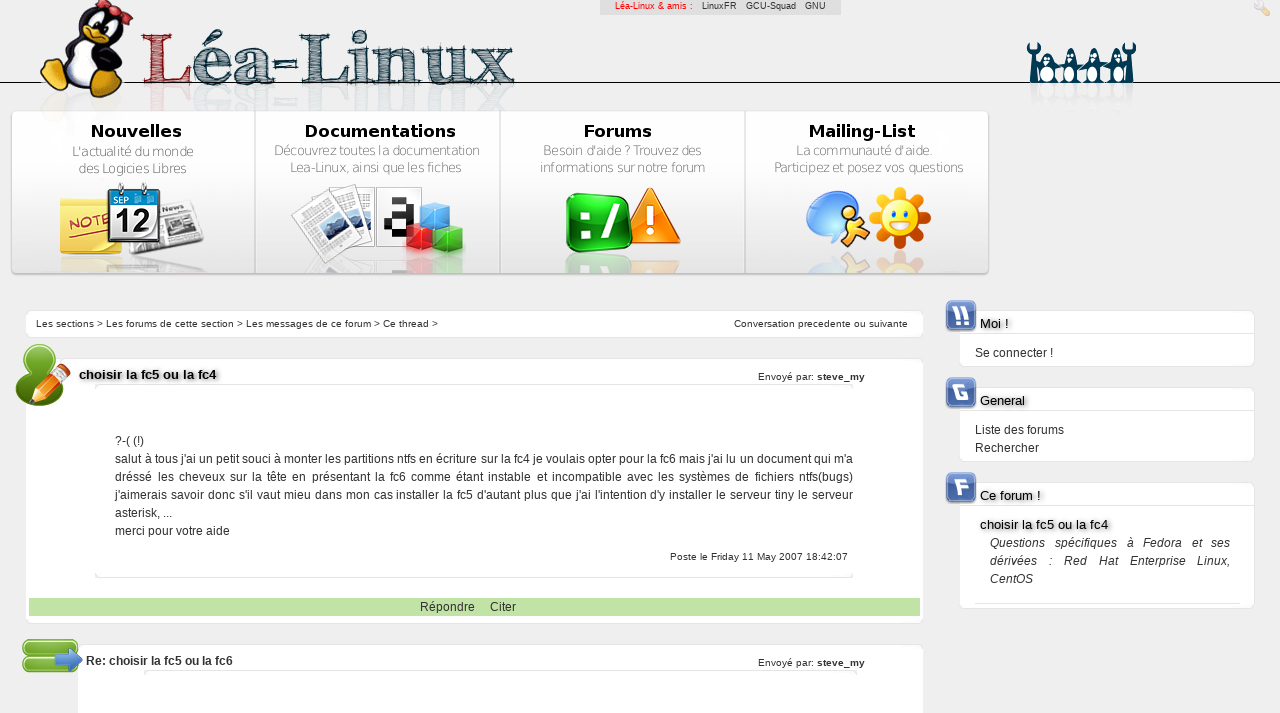

--- FILE ---
content_type: text/html; charset=UTF-8
request_url: https://lea-linux.org/forums/read.php?22,322957
body_size: 4605
content:
<?xml version="1.0" encoding="UTF-8"?><!DOCTYPE html PUBLIC "-//W3C//DTD XHTML 1.0 Transitional//EN" "DTD/xhtml1-transitional.dtd">
<html lang="fr_FR.UTF-8">
  <head>
    
      <link rel="stylesheet" type="text/css" href="https://lea-linux.org/forums/css.php?22,css" media="screen" />
      <link rel="stylesheet" type="text/css" href="https://lea-linux.org/forums/css.php?22,css_print" media="print" />
    

    

    
      
      <link rel="alternate" type="application/rss+xml" title="Flux RSS" href="https://lea-linux.org/forums/feed.php?22,322957,type=rss" />
      
    

    
        <script type="text/javascript" src="https://lea-linux.org/forums/javascript.php?22"></script>
    
    
    
    <title>L&eacute;a-Linux : « choisir la fc5 ou la fc4 »</title>
    
    
  </head>
  <body onload="">

<!-- Lealinux Body -->


<div id='leafriends'>
    L&eacute;a-Linux &amp; amis : &nbsp;
    <a href="http://linuxfr.org">LinuxFR</a> &nbsp;
    <a href="http://gcu.info">GCU-Squad</a> &nbsp;
    <a href="http://www.gnu.org/philosophy/free-sw.fr.html">GNU</a>
</div>



<!---  Header -->
<div id="leaheader">
    <a href="/"><span id="leaheader-logo"></span></a>
    <a href="/"><span id="leaheader-logo-title"></span></a>
    <a href="/"><span id="leaheader-logo-admin"></span></a>


    <div id="leaheader-line"></div>
    <div id="leaheader-logo-ghost"></div>
    <div id="leaheader-logo-penguins"></div>
    <div id="leaheader-logo-penguins-shadow"></div>


    <div id="mainbox" align="center">
        <div class="mainbox-left">
            <a href="/"><span id="mainbox-news-title"></span></a>
            <a href="/"><span id="mainbox-news-icon"></span></a>
            <span id="mainbox-news-icon-solarize-preload"></span>
        </div>
        <div class="mainbox-center">
            <a href="/documentations/"><span id="mainbox-documentations-title"></span></a>
            <a href="/documentations/"><span id="mainbox-documentations-icon"></span></a>
            <span id="mainbox-documentations-icon-solarize-preload"></span>
        </div>
        <div class="mainbox-center">
            <a href="/forums/"><span id="mainbox-forums-title"></span></a>
            <a href="/forums/"><span id="mainbox-forums-icon"></span></a>
            <span id="mainbox-forums-icon-solarize-preload"></span>
        </div>
        <div class="mainbox-right">
            <a href="/mailinglist/"><span id="mainbox-mailing-title"></span></a>
            <a href="/mailinglist/"><span id="mainbox-mailing-icon"></span></a>
            <span id="mainbox-mailing-icon-solarize-preload"></span>
        </div>
    </div>
</div>
<!--- /Header -->

<!-- cartouche centrage: news+footer -->
<div align="center">
<div id="leacartouche">
<div id='leacartouche-left'>
<!-- cartouche centrage: news+footer -->



<!-- /Lealinux Body -->
<!-- <div style="margin-top:-50px;"><h2><blink>Work in progress ...</blink></h2></div> -->



<!-- read.tpl -->

  <div class="leabox" style="text-align: left;background:white;">
    <div style="float:right;background:white; margin-right:15px;font-size:x-small;">
		Conversation 
          
	  <a class="" href="https://lea-linux.org/forums/read.php?22,1179224642,newer">precedente</a> ou 
	  
	  
	  <a class="" href="https://lea-linux.org/forums/read.php?22,1179224642,older">suivante</a>
	  
    </div>

    <div style="margin-left:10px;font-size:x-small">
		<a class="" href="/forums/">Les sections</a> &gt; 
		
			<a class="" href="https://lea-linux.org/forums/index.php">Les forums de cette section</a> &gt; 
		
		<a class="" href="https://lea-linux.org/forums/list.php?22">Les messages de ce forum</a> &gt; 
		Ce thread &gt; 
		
		
	</div>

  </div>
  






  
  		<img src="templates/lealinux/images/icons/boxes/writer-forum.png" class="leabox-title-icon" />
  

  
  <div class="leabox">
    
    <div class="PhorumStdBlock">
      
        <div class="leabox-title" style="font-size:normal;margin-left:50px;"><strong><b>choisir la fc5 ou la fc4</b></strong> <span class="PhorumNewFlag"></span></div>
      
      <div style="float:right;margin-top:-16px;font-size:x-small;padding-right:55px;">Envoyé par:
        <strong>
          <a href="https://lea-linux.org/forums/profile.php?22,8851">
            steve_my
          </a>
        </strong> 
	  </div>

	  <div align="center">
	  <div class="leabox" style="width:85%;">
	  	<div class="leanewspapers-content">
			  
			  	  <br>
				  <div style="margin-left:20px;"> ?-( (!)<br />
salut à tous j&#039;ai un petit souci à monter les partitions ntfs en écriture sur la fc4 je voulais opter pour la fc6 mais j&#039;ai lu un document qui m&#039;a dréssé les cheveux sur la tête en présentant la fc6 comme étant instable et incompatible avec les systèmes de fichiers ntfs(bugs) j&#039;aimerais savoir donc s&#039;il vaut mieu dans mon cas installer la fc5 d&#039;autant plus que j&#039;ai l&#039;intention d&#039;y installer le serveur tiny le serveur asterisk, ...<br />
merci pour votre aide </div>
				  <br/>
			  
			  
			  <div style="float:right;margin-top:-10px;margin-right:5px;font-size:x-small;">Poste le Friday 11 May 2007 18:42:07</div>
		  </div> <!-- leabox-content du body -->
	   </div> <!-- leabox du body -->
	   </div> <!-- align:center du body -->

    <div align="center">
    




	  <!-- Block de gestion du post public -->
      <div style="background:#c2e3a6">
		<a href="https://lea-linux.org/forums/read.php?22,322957,322957#REPLY">Répondre</a> &nbsp; &nbsp; 
		<a href="https://lea-linux.org/forums/read.php?22,322957,322957,quote=1#REPLY">Citer</a> &nbsp; &nbsp; 
		 <!-- IF LOGGEDIN -->
		
      </div>
	  <!-- Block de gestion du post public -->



	  <!-- MODERATOR -->
       
	  	<!-- end:MODERATOR -->




     <!-- if not preview -->
    </div> <!-- center -->

	  </div> <!-- leabox-content -->
  </div> <!-- leabox -->

  


  
  		<span style="float:left;padding-top:10px;padding-left:10px;">
			<img src="templates/lealinux/images/icons/boxes/reponse-thread-forum2.png" class="leabox-title-icon"/>
		</span>
		<div style="padding-left:52px;">
  

  
    <a name="msg-322958"></a>
  
  <div class="leabox">
    
    <div class="PhorumStdBlock">
      
        <div style="font-weigth:bold;margin-left:5px;"><strong><b>Re: choisir la fc5 ou la fc6</b></strong> <span class="PhorumNewFlag"></span></div>
      
      <div style="float:right;margin-top:-16px;font-size:x-small;padding-right:55px;">Envoyé par:
        <strong>
          <a href="https://lea-linux.org/forums/profile.php?22,8851">
            steve_my
          </a>
        </strong> 
	  </div>

	  <div align="center">
	  <div class="leabox" style="width:85%;">
	  	<div class="leanewspapers-content">
			  
			  	  <br/>
				  <div style="margin-left:20px;"> en fait c&#039;est plutot choisir la fc5 ou la fc6</div>
				  <br/>
			  
			  
			  <div style="float:right;margin-top:-10px;margin-right:5px;font-size:x-small;">Poste le Friday 11 May 2007 18:44:16</div>
		  </div> <!-- leabox-content du body -->
	   </div> <!-- leabox du body -->
	   </div> <!-- align:center du body -->

    <div align="center">
    




	  <!-- Block de gestion du post public -->
      <div style="background:#c2e3a6">
		<a href="https://lea-linux.org/forums/read.php?22,322957,322958#REPLY">Répondre</a> &nbsp; &nbsp; 
		<a href="https://lea-linux.org/forums/read.php?22,322957,322958,quote=1#REPLY">Citer</a> &nbsp; &nbsp; 
		 <!-- IF LOGGEDIN -->
		
      </div>
	  <!-- Block de gestion du post public -->



	  <!-- MODERATOR -->
       
	  	<!-- end:MODERATOR -->




     <!-- if not preview -->
    </div> <!-- center -->

	  </div> <!-- leabox-content -->
  </div> <!-- leabox -->

  
		</div> <!-- div padding pour les reponses -->
  


  
  		<span style="float:left;padding-top:10px;padding-left:10px;">
			<img src="templates/lealinux/images/icons/boxes/reponse-thread-forum2.png" class="leabox-title-icon"/>
		</span>
		<div style="padding-left:52px;">
  

  
    <a name="msg-322988"></a>
  
  <div class="leabox">
    
    <div class="PhorumStdBlock">
      
        <div style="font-weigth:bold;margin-left:5px;"><strong><b>Re: choisir la fc5 ou la fc4</b></strong> <span class="PhorumNewFlag"></span></div>
      
      <div style="float:right;margin-top:-16px;font-size:x-small;padding-right:55px;">Envoyé par:
        <strong>
          <a href="https://lea-linux.org/forums/profile.php?22,4001">
            jeanbi
          </a>
        </strong> 
	  </div>

	  <div align="center">
	  <div class="leabox" style="width:85%;">
	  	<div class="leanewspapers-content">
			  
			  	  <br/>
				  <div style="margin-left:20px;"> bonjour, <br />
recupere la derniere version à jour de la FC6<br />
[<a href="http://www.fedora-fr.org/"  rel="nofollow">www.fedora-fr.org</a>]<br />
version non officiel (torrent)<br />
a+ <br />
</div>
				  <br/>
			  
			  
			  <div style="float:right;margin-top:-10px;margin-right:5px;font-size:x-small;">Poste le Saturday 12 May 2007 09:19:01</div>
		  </div> <!-- leabox-content du body -->
	   </div> <!-- leabox du body -->
	   </div> <!-- align:center du body -->

    <div align="center">
    




	  <!-- Block de gestion du post public -->
      <div style="background:#c2e3a6">
		<a href="https://lea-linux.org/forums/read.php?22,322957,322988#REPLY">Répondre</a> &nbsp; &nbsp; 
		<a href="https://lea-linux.org/forums/read.php?22,322957,322988,quote=1#REPLY">Citer</a> &nbsp; &nbsp; 
		 <!-- IF LOGGEDIN -->
		
      </div>
	  <!-- Block de gestion du post public -->



	  <!-- MODERATOR -->
       
	  	<!-- end:MODERATOR -->




     <!-- if not preview -->
    </div> <!-- center -->

	  </div> <!-- leabox-content -->
  </div> <!-- leabox -->

  
		</div> <!-- div padding pour les reponses -->
  


  
  		<span style="float:left;padding-top:10px;padding-left:10px;">
			<img src="templates/lealinux/images/icons/boxes/reponse-thread-forum2.png" class="leabox-title-icon"/>
		</span>
		<div style="padding-left:52px;">
  

  
    <a name="msg-323024"></a>
  
  <div class="leabox">
    
    <div class="PhorumStdBlock">
      
        <div style="font-weigth:bold;margin-left:5px;"><strong><b>Re: choisir la fc5 ou la fc4</b></strong> <span class="PhorumNewFlag"></span></div>
      
      <div style="float:right;margin-top:-16px;font-size:x-small;padding-right:55px;">Envoyé par:
        <strong>
          <a href="https://lea-linux.org/forums/profile.php?22,3130">
            RemiC
          </a>
        </strong> 
	  </div>

	  <div align="center">
	  <div class="leabox" style="width:85%;">
	  	<div class="leanewspapers-content">
			  
			  	  <br/>
				  <div style="margin-left:20px;"> <blockquote class="bbcode"><div><small>Citation<br /></small><strong>steve_my</strong><br />...je voulais<br />
opter pour la fc6 mais j&#039;ai lu un document qui m&#039;a<br />
dréssé les cheveux sur la tête en présentant la<br />
fc6 comme étant instable et incompatible avec les<br />
systèmes de fichiers ntfs(bugs) ...</div></blockquote>
<br />
Mauvaise littérature.<br />
<br />
Mais il faut quand même savoir que Linux (et pas seulement Fedora) dispose d&#039;outils pour accéder aux partitions NTFS depuis longtemps en lecture et récemment en écriture (fuse/ntfs-3g).<br />
<br />
Il ne faut jamais oublier qu&#039;il s&#039;agit de pilotes développés par analyse du fonctionnement (<i>Reverse Engeneering</i>) sans aucune aide de Microsoft. Oui ça marche, et plutôt bien selon les retours. Mais il n&#039;y a aucune garantie, et il y aura toujours un risque.<br />
<br />
Linux n&#039;a pas besoin de NTFS pour fonctionner et s&#039;en passe très bien. Oui c&#039;est pratique de pouvoir monter sa partition de données pour faire des échanges entre Linux et Windows. Cela n&#039;a aucun intérêt de travailler directement sur du NTFS.<br />
<br />
Maintenant si tu prenais un peu de temps de nous décrire ton objectif ?<br />
<br />
Stabilité ? On en parle beaucoup sans vraiment définir de quoi il s&#039;agit et de quoi on parle. J&#039;ai des serveurs sous Fedora qui tourne 24/24 pendant des mois sans interruption ni plantage (on les éteints quand il y a des coupures electriques), et il m&#039;arrive de planté mon poste personnel (la plupart du temps à cause du bureau 3D).<br />
<br />
A+</div>
				  <br/>
			  
			  
			  <div style="float:right;margin-top:-10px;margin-right:5px;font-size:x-small;">Poste le Sunday 13 May 2007 08:56:07</div>
		  </div> <!-- leabox-content du body -->
	   </div> <!-- leabox du body -->
	   </div> <!-- align:center du body -->

    <div align="center">
    




	  <!-- Block de gestion du post public -->
      <div style="background:#c2e3a6">
		<a href="https://lea-linux.org/forums/read.php?22,322957,323024#REPLY">Répondre</a> &nbsp; &nbsp; 
		<a href="https://lea-linux.org/forums/read.php?22,322957,323024,quote=1#REPLY">Citer</a> &nbsp; &nbsp; 
		 <!-- IF LOGGEDIN -->
		
      </div>
	  <!-- Block de gestion du post public -->



	  <!-- MODERATOR -->
       
	  	<!-- end:MODERATOR -->




     <!-- if not preview -->
    </div> <!-- center -->

	  </div> <!-- leabox-content -->
  </div> <!-- leabox -->

  
		</div> <!-- div padding pour les reponses -->
  


  
  		<span style="float:left;padding-top:10px;padding-left:10px;">
			<img src="templates/lealinux/images/icons/boxes/reponse-thread-forum2.png" class="leabox-title-icon"/>
		</span>
		<div style="padding-left:52px;">
  

  
    <a name="msg-323131"></a>
  
  <div class="leabox">
    
    <div class="PhorumStdBlock">
      
        <div style="font-weigth:bold;margin-left:5px;"><strong><b>Re: choisir la fc5 ou la fc4</b></strong> <span class="PhorumNewFlag"></span></div>
      
      <div style="float:right;margin-top:-16px;font-size:x-small;padding-right:55px;">Envoyé par:
        <strong>
          <a href="https://lea-linux.org/forums/profile.php?22,8851">
            steve_my
          </a>
        </strong> 
	  </div>

	  <div align="center">
	  <div class="leabox" style="width:85%;">
	  	<div class="leanewspapers-content">
			  
			  	  <br/>
				  <div style="margin-left:20px;"> merci remic pour ton aide<br />
en fait mon objectif est d&#039;installer le serveur tiny, qui en fait peu s&#039;installer sous linux mais sur une partition ntfs et donc j&#039;ai partitionné mon disque dur et j&#039;ai dû créer une partition ntfs que le système monte au démarrage le problème s&#039;est qu&#039;il ne se monte qu&#039;en  lecture voici la commande que j&#039;utilise  pour monter ma  partition: mount /dev/hda7 /mnt/windows/ -t ntfs -rw -o umask=0222<br />
j&#039;ai du installer fuse mais ntfs-3g refuse de s&#039;installer, je pense que c&#039;est un problème de version(ntfs-3g pour fc5) je suis encore à la fc4. j&#039;ai donc penser qu&#039;il fallait migrer tout le système vers la fc5 ou fc6 et là ça suppose que je serrais obliger de reinstaller tout mon système et de reconfigurer les serveurs qui y  tournent déjà</div>
				  <br/>
			  
			  
			  <div style="float:right;margin-top:-10px;margin-right:5px;font-size:x-small;">Poste le Tuesday 15 May 2007 12:24:02</div>
		  </div> <!-- leabox-content du body -->
	   </div> <!-- leabox du body -->
	   </div> <!-- align:center du body -->

    <div align="center">
    




	  <!-- Block de gestion du post public -->
      <div style="background:#c2e3a6">
		<a href="https://lea-linux.org/forums/read.php?22,322957,323131#REPLY">Répondre</a> &nbsp; &nbsp; 
		<a href="https://lea-linux.org/forums/read.php?22,322957,323131,quote=1#REPLY">Citer</a> &nbsp; &nbsp; 
		 <!-- IF LOGGEDIN -->
		
      </div>
	  <!-- Block de gestion du post public -->



	  <!-- MODERATOR -->
       
	  	<!-- end:MODERATOR -->




     <!-- if not preview -->
    </div> <!-- center -->

	  </div> <!-- leabox-content -->
  </div> <!-- leabox -->

  
		</div> <!-- div padding pour les reponses -->
  






  

<!-- end:read.tpl -->

<!-- posting.tpl -->
<div class="leabox-lite">
	<div class="leabox-content">
		<img src="templates/lealinux/images/icons/boxes/smile.png" class="leabox-title-icon"/>
			<a name="REPLY"></a>
				<div id="phorum-post-form" align="center">
				  
					  
						  
							
								<h3>	Veuillez vous authentifier auparavant pour commenter.</h3>

		  </form>
			
		  
		  &nbsp;

				<div style="width:70%;">
				
				</div>
				<br/>
		</div>
	</div>
</div>
<!-- end:posting.tpl -->


<!-- footer.tpl -->

</div> <!-- end:leacartouche-left -->
<div  id="leacartouche-right">


    <div class="leabox-lite">
        <div class="leabox-content">
            <img src="templates/lealinux/images/icons/boxes/identification.png" class="leabox-title-icon"/>
            <div class="leabox-title">Moi !</div>
            <div class="leabox-title-line"></div>
			<div style="padding-left:15px;">
			
					<a href="https://lea-linux.org/forums/login.php?22">Se connecter !</a><br/>
			
			</div>
        </div>
    </div>
    <div class="leabox-lite">
        <div class="leabox-content">
            <img src="templates/lealinux/images/icons/boxes/general.png" class="leabox-title-icon" style="z-index:100;"/>
            <div class="leabox-title">General</div>
            <div class="leabox-title-line"></div>
			<div style="padding-left:15px;">
					<a href="/forums/index.php">Liste des forums</a><br/>
					<a href="/forums/search.php">Rechercher</a><br/>
			</div>
        </div>
    </div>



	<!-- Navigation dans le forum actuel -->
	
    <div class="leabox-lite">
        <div class="leabox-content">
            <img src="templates/lealinux/images/icons/boxes/forums.png" class="leabox-title-icon"/>
            <div class="leabox-title">Ce forum !</div>
            <div class="leabox-title-line"></div>
            <div class="leabox-title">choisir la fc5 ou la fc4</div>
			<div style="padding-left:15px; padding-right:15px;">
				<div style="padding-left:15px; padding-right:10px; text-align:justify;">
					<i>Questions spécifiques à Fedora et ses dérivées : Red Hat Enterprise Linux, CentOS</i>
				</div>
				<div class="leabox-title-line" style="margin-top:15px;padding-bottom:0px;"></div>

				


			</div>
        </div>
    </div>
	
	<!-- end:Navigation dans le forum actuel -->



</div> <!-- end:leacartouche-right -->
<br clear="all"/>


<!-- Footer !!! -->
<div id="leafooter" style="padding-top:30px;">
    <div class="leabox">
    <div class="leabox-content">

        <!-- Footer Content -->
             <div id="leafooter-line"></div>
             <div id="leafooter-icon"></div>
             <div class='leafooter-box'>
                 <div class="leafooter-box-title"><b>Léa-Linux</b></div>
                 <div class="leafooter-box-content">
                      <a href="/blog/contacts">Équipe du site</a><br/>
                      <a href="https://lea-linux.org/mentions-legales/">Mentions légales</a><br/>
                      <a href="/blog/don">Faire un don</a><br/>
                 </div>
             </div>
             <div class='leafooter-box'>
                 <div class="leafooter-box-title"><b>Documentation</b></div>
                 <div class="leafooter-box-content">
                      <a href="/documentations/Decouvrir_Linux">Découvrir Linux</a><br/>
                      <a href="/documentations/trucs-astuces">Trucs &amp; Astuces</a><br/>
                      <a href="/documentations/leannuaire">Léannuaire</a><br/>
                      <a href="/documentations/logitheque">Logithèque</a><br/>
                      <a href="/documentations/drivotheque">Pilothèque</a><br/>
                 </div>
             </div>
             <div class='leafooter-box'>
                <div class="leafooter-box-title"><b>Rubriques</b></div>
                <div class="leafooter-box-content">
                      <a href="/documentations/Installation_de_Linux">Installation</a><br/>
                      <a href="/documentations/Logiciels">Logiciels</a><br/>
                      <a href="/documentations/Administration_systeme">Admin système</a><br/>
                      <a href="/documentations/Reseau">Réseau</a><br/>
                      <a href="/documentations/Securite_et_vie_privee">Sécurité et vie privée</a><br/>
                      <a href="/documentations/Materiel">Matériel</a><br/>
                      <a href="/documentations/Developpement">Développement</a><br/>
                      <a href="/documentations/Environnements_graphique">Environnements graphique</a><br/>
                </div>
             </div>
             <div class='leafooter-box'>
                 <div class="leafooter-box-title"><b>La communauté</b></div>
                 <div class="leafooter-box-content">
                     <a href="/forums">Forums</a><br/>
                     <a href="/blog/irc">IRC</a><br/>
                 </div>
            </div>
        <!-- Footer Content -->

        <br clear="all"/>


    </div> <!-- end:leabox-content -->
    </div> <!-- end:leabox -->
</div> <!--  end:leafooter -->
<!-- /Footer !!! -->
<div id="leacredits">
Sauf mention contraire, les documentations publiées sont sous licence <a href="http://www.creativecommons.org/licenses/by-sa/4.0/">Creative-Commons</a>
<div>


<!-- cartouche centrage: news+footer -->
</div></div>
<!-- cartouche centrage: news+footer -->



  </body>
</html>
<!-- end:footer.tpl -->



--- FILE ---
content_type: text/javascript;charset=UTF-8
request_url: https://lea-linux.org/forums/javascript.php?22
body_size: 49436
content:
// Phorum object. Other JavaScript code for Phorum can extend
// this one to implement functionality without risking
// name space collissions.
Phorum = {};

/* Added by module "core", file "include/ajax/json2.js.php" */
/*
    http://www.JSON.org/json2.js
    2009-09-29

    Public Domain.

    NO WARRANTY EXPRESSED OR IMPLIED. USE AT YOUR OWN RISK.

    See http://www.JSON.org/js.html


    This code should be minified before deployment.
    See http://javascript.crockford.com/jsmin.html

    USE YOUR OWN COPY. IT IS EXTREMELY UNWISE TO LOAD CODE FROM SERVERS YOU DO
    NOT CONTROL.


    This file creates a global JSON object containing two methods: stringify
    and parse.

        JSON.stringify(value, replacer, space)
            value       any JavaScript value, usually an object or array.

            replacer    an optional parameter that determines how object
                        values are stringified for objects. It can be a
                        function or an array of strings.

            space       an optional parameter that specifies the indentation
                        of nested structures. If it is omitted, the text will
                        be packed without extra whitespace. If it is a number,
                        it will specify the number of spaces to indent at each
                        level. If it is a string (such as '\t' or '&nbsp;'),
                        it contains the characters used to indent at each level.

            This method produces a JSON text from a JavaScript value.

            When an object value is found, if the object contains a toJSON
            method, its toJSON method will be called and the result will be
            stringified. A toJSON method does not serialize: it returns the
            value represented by the name/value pair that should be serialized,
            or undefined if nothing should be serialized. The toJSON method
            will be passed the key associated with the value, and this will be
            bound to the value

            For example, this would serialize Dates as ISO strings.

                Date.prototype.toJSON = function (key) {
                    function f(n) {
                        // Format integers to have at least two digits.
                        return n < 10 ? '0' + n : n;
                    }

                    return this.getUTCFullYear()   + '-' +
                         f(this.getUTCMonth() + 1) + '-' +
                         f(this.getUTCDate())      + 'T' +
                         f(this.getUTCHours())     + ':' +
                         f(this.getUTCMinutes())   + ':' +
                         f(this.getUTCSeconds())   + 'Z';
                };

            You can provide an optional replacer method. It will be passed the
            key and value of each member, with this bound to the containing
            object. The value that is returned from your method will be
            serialized. If your method returns undefined, then the member will
            be excluded from the serialization.

            If the replacer parameter is an array of strings, then it will be
            used to select the members to be serialized. It filters the results
            such that only members with keys listed in the replacer array are
            stringified.

            Values that do not have JSON representations, such as undefined or
            functions, will not be serialized. Such values in objects will be
            dropped; in arrays they will be replaced with null. You can use
            a replacer function to replace those with JSON values.
            JSON.stringify(undefined) returns undefined.

            The optional space parameter produces a stringification of the
            value that is filled with line breaks and indentation to make it
            easier to read.

            If the space parameter is a non-empty string, then that string will
            be used for indentation. If the space parameter is a number, then
            the indentation will be that many spaces.

            Example:

            text = JSON.stringify(['e', {pluribus: 'unum'}]);
            // text is '["e",{"pluribus":"unum"}]'


            text = JSON.stringify(['e', {pluribus: 'unum'}], null, '\t');
            // text is '[\n\t"e",\n\t{\n\t\t"pluribus": "unum"\n\t}\n]'

            text = JSON.stringify([new Date()], function (key, value) {
                return this[key] instanceof Date ?
                    'Date(' + this[key] + ')' : value;
            });
            // text is '["Date(---current time---)"]'


        JSON.parse(text, reviver)
            This method parses a JSON text to produce an object or array.
            It can throw a SyntaxError exception.

            The optional reviver parameter is a function that can filter and
            transform the results. It receives each of the keys and values,
            and its return value is used instead of the original value.
            If it returns what it received, then the structure is not modified.
            If it returns undefined then the member is deleted.

            Example:

            // Parse the text. Values that look like ISO date strings will
            // be converted to Date objects.

            myData = JSON.parse(text, function (key, value) {
                var a;
                if (typeof value === 'string') {
                    a =
/^(\d{4})-(\d{2})-(\d{2})T(\d{2}):(\d{2}):(\d{2}(?:\.\d*)?)Z$/.exec(value);
                    if (a) {
                        return new Date(Date.UTC(+a[1], +a[2] - 1, +a[3], +a[4],
                            +a[5], +a[6]));
                    }
                }
                return value;
            });

            myData = JSON.parse('["Date(09/09/2001)"]', function (key, value) {
                var d;
                if (typeof value === 'string' &&
                        value.slice(0, 5) === 'Date(' &&
                        value.slice(-1) === ')') {
                    d = new Date(value.slice(5, -1));
                    if (d) {
                        return d;
                    }
                }
                return value;
            });


    This is a reference implementation. You are free to copy, modify, or
    redistribute.
*/

/*jslint evil: true, strict: false */

/*members "", "\b", "\t", "\n", "\f", "\r", "\"", JSON, "\\", apply,
    call, charCodeAt, getUTCDate, getUTCFullYear, getUTCHours,
    getUTCMinutes, getUTCMonth, getUTCSeconds, hasOwnProperty, join,
    lastIndex, length, parse, prototype, push, replace, slice, stringify,
    test, toJSON, toString, valueOf
*/


// Create a JSON object only if one does not already exist. We create the
// methods in a closure to avoid creating global variables.

if (!this.JSON) {
    this.JSON = {};
}

(function () {

    function f(n) {
        // Format integers to have at least two digits.
        return n < 10 ? '0' + n : n;
    }

    if (typeof Date.prototype.toJSON !== 'function') {

        Date.prototype.toJSON = function (key) {

            return isFinite(this.valueOf()) ?
                   this.getUTCFullYear()   + '-' +
                 f(this.getUTCMonth() + 1) + '-' +
                 f(this.getUTCDate())      + 'T' +
                 f(this.getUTCHours())     + ':' +
                 f(this.getUTCMinutes())   + ':' +
                 f(this.getUTCSeconds())   + 'Z' : null;
        };

        String.prototype.toJSON =
        Number.prototype.toJSON =
        Boolean.prototype.toJSON = function (key) {
            return this.valueOf();
        };
    }

    var cx = /[\u0000\u00ad\u0600-\u0604\u070f\u17b4\u17b5\u200c-\u200f\u2028-\u202f\u2060-\u206f\ufeff\ufff0-\uffff]/g,
        escapable = /[\\\"\x00-\x1f\x7f-\x9f\u00ad\u0600-\u0604\u070f\u17b4\u17b5\u200c-\u200f\u2028-\u202f\u2060-\u206f\ufeff\ufff0-\uffff]/g,
        gap,
        indent,
        meta = {    // table of character substitutions
            '\b': '\\b',
            '\t': '\\t',
            '\n': '\\n',
            '\f': '\\f',
            '\r': '\\r',
            '"' : '\\"',
            '\\': '\\\\'
        },
        rep;


    function quote(string) {

// If the string contains no control characters, no quote characters, and no
// backslash characters, then we can safely slap some quotes around it.
// Otherwise we must also replace the offending characters with safe escape
// sequences.

        escapable.lastIndex = 0;
        return escapable.test(string) ?
            '"' + string.replace(escapable, function (a) {
                var c = meta[a];
                return typeof c === 'string' ? c :
                    '\\u' + ('0000' + a.charCodeAt(0).toString(16)).slice(-4);
            }) + '"' :
            '"' + string + '"';
    }


    function str(key, holder) {

// Produce a string from holder[key].

        var i,          // The loop counter.
            k,          // The member key.
            v,          // The member value.
            length,
            mind = gap,
            partial,
            value = holder[key];

// If the value has a toJSON method, call it to obtain a replacement value.

        if (value && typeof value === 'object' &&
                typeof value.toJSON === 'function') {
            value = value.toJSON(key);
        }

// If we were called with a replacer function, then call the replacer to
// obtain a replacement value.

        if (typeof rep === 'function') {
            value = rep.call(holder, key, value);
        }

// What happens next depends on the value's type.

        switch (typeof value) {
        case 'string':
            return quote(value);

        case 'number':

// JSON numbers must be finite. Encode non-finite numbers as null.

            return isFinite(value) ? String(value) : 'null';

        case 'boolean':
        case 'null':

// If the value is a boolean or null, convert it to a string. Note:
// typeof null does not produce 'null'. The case is included here in
// the remote chance that this gets fixed someday.

            return String(value);

// If the type is 'object', we might be dealing with an object or an array or
// null.

        case 'object':

// Due to a specification blunder in ECMAScript, typeof null is 'object',
// so watch out for that case.

            if (!value) {
                return 'null';
            }

// Make an array to hold the partial results of stringifying this object value.

            gap += indent;
            partial = [];

// Is the value an array?

            if (Object.prototype.toString.apply(value) === '[object Array]') {

// The value is an array. Stringify every element. Use null as a placeholder
// for non-JSON values.

                length = value.length;
                for (i = 0; i < length; i += 1) {
                    partial[i] = str(i, value) || 'null';
                }

// Join all of the elements together, separated with commas, and wrap them in
// brackets.

                v = partial.length === 0 ? '[]' :
                    gap ? '[\n' + gap +
                            partial.join(',\n' + gap) + '\n' +
                                mind + ']' :
                          '[' + partial.join(',') + ']';
                gap = mind;
                return v;
            }

// If the replacer is an array, use it to select the members to be stringified.

            if (rep && typeof rep === 'object') {
                length = rep.length;
                for (i = 0; i < length; i += 1) {
                    k = rep[i];
                    if (typeof k === 'string') {
                        v = str(k, value);
                        if (v) {
                            partial.push(quote(k) + (gap ? ': ' : ':') + v);
                        }
                    }
                }
            } else {

// Otherwise, iterate through all of the keys in the object.

                for (k in value) {
                    if (Object.hasOwnProperty.call(value, k)) {
                        v = str(k, value);
                        if (v) {
                            partial.push(quote(k) + (gap ? ': ' : ':') + v);
                        }
                    }
                }
            }

// Join all of the member texts together, separated with commas,
// and wrap them in braces.

            v = partial.length === 0 ? '{}' :
                gap ? '{\n' + gap + partial.join(',\n' + gap) + '\n' +
                        mind + '}' : '{' + partial.join(',') + '}';
            gap = mind;
            return v;
        }
    }

// If the JSON object does not yet have a stringify method, give it one.

    if (typeof JSON.stringify !== 'function') {
        JSON.stringify = function (value, replacer, space) {

// The stringify method takes a value and an optional replacer, and an optional
// space parameter, and returns a JSON text. The replacer can be a function
// that can replace values, or an array of strings that will select the keys.
// A default replacer method can be provided. Use of the space parameter can
// produce text that is more easily readable.

            var i;
            gap = '';
            indent = '';

// If the space parameter is a number, make an indent string containing that
// many spaces.

            if (typeof space === 'number') {
                for (i = 0; i < space; i += 1) {
                    indent += ' ';
                }

// If the space parameter is a string, it will be used as the indent string.

            } else if (typeof space === 'string') {
                indent = space;
            }

// If there is a replacer, it must be a function or an array.
// Otherwise, throw an error.

            rep = replacer;
            if (replacer && typeof replacer !== 'function' &&
                    (typeof replacer !== 'object' ||
                     typeof replacer.length !== 'number')) {
                throw new Error('JSON.stringify');
            }

// Make a fake root object containing our value under the key of ''.
// Return the result of stringifying the value.

            return str('', {'': value});
        };
    }


// If the JSON object does not yet have a parse method, give it one.

    if (typeof JSON.parse !== 'function') {
        JSON.parse = function (text, reviver) {

// The parse method takes a text and an optional reviver function, and returns
// a JavaScript value if the text is a valid JSON text.

            var j;

            function walk(holder, key) {

// The walk method is used to recursively walk the resulting structure so
// that modifications can be made.

                var k, v, value = holder[key];
                if (value && typeof value === 'object') {
                    for (k in value) {
                        if (Object.hasOwnProperty.call(value, k)) {
                            v = walk(value, k);
                            if (v !== undefined) {
                                value[k] = v;
                            } else {
                                delete value[k];
                            }
                        }
                    }
                }
                return reviver.call(holder, key, value);
            }


// Parsing happens in four stages. In the first stage, we replace certain
// Unicode characters with escape sequences. JavaScript handles many characters
// incorrectly, either silently deleting them, or treating them as line endings.

            cx.lastIndex = 0;
            if (cx.test(text)) {
                text = text.replace(cx, function (a) {
                    return '\\u' +
                        ('0000' + a.charCodeAt(0).toString(16)).slice(-4);
                });
            }

// In the second stage, we run the text against regular expressions that look
// for non-JSON patterns. We are especially concerned with '()' and 'new'
// because they can cause invocation, and '=' because it can cause mutation.
// But just to be safe, we want to reject all unexpected forms.

// We split the second stage into 4 regexp operations in order to work around
// crippling inefficiencies in IE's and Safari's regexp engines. First we
// replace the JSON backslash pairs with '@' (a non-JSON character). Second, we
// replace all simple value tokens with ']' characters. Third, we delete all
// open brackets that follow a colon or comma or that begin the text. Finally,
// we look to see that the remaining characters are only whitespace or ']' or
// ',' or ':' or '{' or '}'. If that is so, then the text is safe for eval.

            if (/^[\],:{}\s]*$/.
test(text.replace(/\\(?:["\\\/bfnrt]|u[0-9a-fA-F]{4})/g, '@').
replace(/"[^"\\\n\r]*"|true|false|null|-?\d+(?:\.\d*)?(?:[eE][+\-]?\d+)?/g, ']').
replace(/(?:^|:|,)(?:\s*\[)+/g, ''))) {

// In the third stage we use the eval function to compile the text into a
// JavaScript structure. The '{' operator is subject to a syntactic ambiguity
// in JavaScript: it can begin a block or an object literal. We wrap the text
// in parens to eliminate the ambiguity.

                j = eval('(' + text + ')');

// In the optional fourth stage, we recursively walk the new structure, passing
// each name/value pair to a reviver function for possible transformation.

                return typeof reviver === 'function' ?
                    walk({'': j}, '') : j;
            }

// If the text is not JSON parseable, then a SyntaxError is thrown.

            throw new SyntaxError('JSON.parse');
        };
    }
}());


/* Added by module "core", file "include/javascript/jquery-1.4.4.min.js" */
/*!
 * jQuery JavaScript Library v1.4.4
 * http://jquery.com/
 *
 * Copyright 2010, John Resig
 * Dual licensed under the MIT or GPL Version 2 licenses.
 * http://jquery.org/license
 *
 * Includes Sizzle.js
 * http://sizzlejs.com/
 * Copyright 2010, The Dojo Foundation
 * Released under the MIT, BSD, and GPL Licenses.
 *
 * Date: Thu Nov 11 19:04:53 2010 -0500
 */
(function(E,B){function ka(a,b,d){if(d===B&&a.nodeType===1){d=a.getAttribute("data-"+b);if(typeof d==="string"){try{d=d==="true"?true:d==="false"?false:d==="null"?null:!c.isNaN(d)?parseFloat(d):Ja.test(d)?c.parseJSON(d):d}catch(e){}c.data(a,b,d)}else d=B}return d}function U(){return false}function ca(){return true}function la(a,b,d){d[0].type=a;return c.event.handle.apply(b,d)}function Ka(a){var b,d,e,f,h,l,k,o,x,r,A,C=[];f=[];h=c.data(this,this.nodeType?"events":"__events__");if(typeof h==="function")h=
h.events;if(!(a.liveFired===this||!h||!h.live||a.button&&a.type==="click")){if(a.namespace)A=RegExp("(^|\\.)"+a.namespace.split(".").join("\\.(?:.*\\.)?")+"(\\.|$)");a.liveFired=this;var J=h.live.slice(0);for(k=0;k<J.length;k++){h=J[k];h.origType.replace(X,"")===a.type?f.push(h.selector):J.splice(k--,1)}f=c(a.target).closest(f,a.currentTarget);o=0;for(x=f.length;o<x;o++){r=f[o];for(k=0;k<J.length;k++){h=J[k];if(r.selector===h.selector&&(!A||A.test(h.namespace))){l=r.elem;e=null;if(h.preType==="mouseenter"||
h.preType==="mouseleave"){a.type=h.preType;e=c(a.relatedTarget).closest(h.selector)[0]}if(!e||e!==l)C.push({elem:l,handleObj:h,level:r.level})}}}o=0;for(x=C.length;o<x;o++){f=C[o];if(d&&f.level>d)break;a.currentTarget=f.elem;a.data=f.handleObj.data;a.handleObj=f.handleObj;A=f.handleObj.origHandler.apply(f.elem,arguments);if(A===false||a.isPropagationStopped()){d=f.level;if(A===false)b=false;if(a.isImmediatePropagationStopped())break}}return b}}function Y(a,b){return(a&&a!=="*"?a+".":"")+b.replace(La,
"`").replace(Ma,"&")}function ma(a,b,d){if(c.isFunction(b))return c.grep(a,function(f,h){return!!b.call(f,h,f)===d});else if(b.nodeType)return c.grep(a,function(f){return f===b===d});else if(typeof b==="string"){var e=c.grep(a,function(f){return f.nodeType===1});if(Na.test(b))return c.filter(b,e,!d);else b=c.filter(b,e)}return c.grep(a,function(f){return c.inArray(f,b)>=0===d})}function na(a,b){var d=0;b.each(function(){if(this.nodeName===(a[d]&&a[d].nodeName)){var e=c.data(a[d++]),f=c.data(this,
e);if(e=e&&e.events){delete f.handle;f.events={};for(var h in e)for(var l in e[h])c.event.add(this,h,e[h][l],e[h][l].data)}}})}function Oa(a,b){b.src?c.ajax({url:b.src,async:false,dataType:"script"}):c.globalEval(b.text||b.textContent||b.innerHTML||"");b.parentNode&&b.parentNode.removeChild(b)}function oa(a,b,d){var e=b==="width"?a.offsetWidth:a.offsetHeight;if(d==="border")return e;c.each(b==="width"?Pa:Qa,function(){d||(e-=parseFloat(c.css(a,"padding"+this))||0);if(d==="margin")e+=parseFloat(c.css(a,
"margin"+this))||0;else e-=parseFloat(c.css(a,"border"+this+"Width"))||0});return e}function da(a,b,d,e){if(c.isArray(b)&&b.length)c.each(b,function(f,h){d||Ra.test(a)?e(a,h):da(a+"["+(typeof h==="object"||c.isArray(h)?f:"")+"]",h,d,e)});else if(!d&&b!=null&&typeof b==="object")c.isEmptyObject(b)?e(a,""):c.each(b,function(f,h){da(a+"["+f+"]",h,d,e)});else e(a,b)}function S(a,b){var d={};c.each(pa.concat.apply([],pa.slice(0,b)),function(){d[this]=a});return d}function qa(a){if(!ea[a]){var b=c("<"+
a+">").appendTo("body"),d=b.css("display");b.remove();if(d==="none"||d==="")d="block";ea[a]=d}return ea[a]}function fa(a){return c.isWindow(a)?a:a.nodeType===9?a.defaultView||a.parentWindow:false}var t=E.document,c=function(){function a(){if(!b.isReady){try{t.documentElement.doScroll("left")}catch(j){setTimeout(a,1);return}b.ready()}}var b=function(j,s){return new b.fn.init(j,s)},d=E.jQuery,e=E.$,f,h=/^(?:[^<]*(<[\w\W]+>)[^>]*$|#([\w\-]+)$)/,l=/\S/,k=/^\s+/,o=/\s+$/,x=/\W/,r=/\d/,A=/^<(\w+)\s*\/?>(?:<\/\1>)?$/,
C=/^[\],:{}\s]*$/,J=/\\(?:["\\\/bfnrt]|u[0-9a-fA-F]{4})/g,w=/"[^"\\\n\r]*"|true|false|null|-?\d+(?:\.\d*)?(?:[eE][+\-]?\d+)?/g,I=/(?:^|:|,)(?:\s*\[)+/g,L=/(webkit)[ \/]([\w.]+)/,g=/(opera)(?:.*version)?[ \/]([\w.]+)/,i=/(msie) ([\w.]+)/,n=/(mozilla)(?:.*? rv:([\w.]+))?/,m=navigator.userAgent,p=false,q=[],u,y=Object.prototype.toString,F=Object.prototype.hasOwnProperty,M=Array.prototype.push,N=Array.prototype.slice,O=String.prototype.trim,D=Array.prototype.indexOf,R={};b.fn=b.prototype={init:function(j,
s){var v,z,H;if(!j)return this;if(j.nodeType){this.context=this[0]=j;this.length=1;return this}if(j==="body"&&!s&&t.body){this.context=t;this[0]=t.body;this.selector="body";this.length=1;return this}if(typeof j==="string")if((v=h.exec(j))&&(v[1]||!s))if(v[1]){H=s?s.ownerDocument||s:t;if(z=A.exec(j))if(b.isPlainObject(s)){j=[t.createElement(z[1])];b.fn.attr.call(j,s,true)}else j=[H.createElement(z[1])];else{z=b.buildFragment([v[1]],[H]);j=(z.cacheable?z.fragment.cloneNode(true):z.fragment).childNodes}return b.merge(this,
j)}else{if((z=t.getElementById(v[2]))&&z.parentNode){if(z.id!==v[2])return f.find(j);this.length=1;this[0]=z}this.context=t;this.selector=j;return this}else if(!s&&!x.test(j)){this.selector=j;this.context=t;j=t.getElementsByTagName(j);return b.merge(this,j)}else return!s||s.jquery?(s||f).find(j):b(s).find(j);else if(b.isFunction(j))return f.ready(j);if(j.selector!==B){this.selector=j.selector;this.context=j.context}return b.makeArray(j,this)},selector:"",jquery:"1.4.4",length:0,size:function(){return this.length},
toArray:function(){return N.call(this,0)},get:function(j){return j==null?this.toArray():j<0?this.slice(j)[0]:this[j]},pushStack:function(j,s,v){var z=b();b.isArray(j)?M.apply(z,j):b.merge(z,j);z.prevObject=this;z.context=this.context;if(s==="find")z.selector=this.selector+(this.selector?" ":"")+v;else if(s)z.selector=this.selector+"."+s+"("+v+")";return z},each:function(j,s){return b.each(this,j,s)},ready:function(j){b.bindReady();if(b.isReady)j.call(t,b);else q&&q.push(j);return this},eq:function(j){return j===
-1?this.slice(j):this.slice(j,+j+1)},first:function(){return this.eq(0)},last:function(){return this.eq(-1)},slice:function(){return this.pushStack(N.apply(this,arguments),"slice",N.call(arguments).join(","))},map:function(j){return this.pushStack(b.map(this,function(s,v){return j.call(s,v,s)}))},end:function(){return this.prevObject||b(null)},push:M,sort:[].sort,splice:[].splice};b.fn.init.prototype=b.fn;b.extend=b.fn.extend=function(){var j,s,v,z,H,G=arguments[0]||{},K=1,Q=arguments.length,ga=false;
if(typeof G==="boolean"){ga=G;G=arguments[1]||{};K=2}if(typeof G!=="object"&&!b.isFunction(G))G={};if(Q===K){G=this;--K}for(;K<Q;K++)if((j=arguments[K])!=null)for(s in j){v=G[s];z=j[s];if(G!==z)if(ga&&z&&(b.isPlainObject(z)||(H=b.isArray(z)))){if(H){H=false;v=v&&b.isArray(v)?v:[]}else v=v&&b.isPlainObject(v)?v:{};G[s]=b.extend(ga,v,z)}else if(z!==B)G[s]=z}return G};b.extend({noConflict:function(j){E.$=e;if(j)E.jQuery=d;return b},isReady:false,readyWait:1,ready:function(j){j===true&&b.readyWait--;
if(!b.readyWait||j!==true&&!b.isReady){if(!t.body)return setTimeout(b.ready,1);b.isReady=true;if(!(j!==true&&--b.readyWait>0))if(q){var s=0,v=q;for(q=null;j=v[s++];)j.call(t,b);b.fn.trigger&&b(t).trigger("ready").unbind("ready")}}},bindReady:function(){if(!p){p=true;if(t.readyState==="complete")return setTimeout(b.ready,1);if(t.addEventListener){t.addEventListener("DOMContentLoaded",u,false);E.addEventListener("load",b.ready,false)}else if(t.attachEvent){t.attachEvent("onreadystatechange",u);E.attachEvent("onload",
b.ready);var j=false;try{j=E.frameElement==null}catch(s){}t.documentElement.doScroll&&j&&a()}}},isFunction:function(j){return b.type(j)==="function"},isArray:Array.isArray||function(j){return b.type(j)==="array"},isWindow:function(j){return j&&typeof j==="object"&&"setInterval"in j},isNaN:function(j){return j==null||!r.test(j)||isNaN(j)},type:function(j){return j==null?String(j):R[y.call(j)]||"object"},isPlainObject:function(j){if(!j||b.type(j)!=="object"||j.nodeType||b.isWindow(j))return false;if(j.constructor&&
!F.call(j,"constructor")&&!F.call(j.constructor.prototype,"isPrototypeOf"))return false;for(var s in j);return s===B||F.call(j,s)},isEmptyObject:function(j){for(var s in j)return false;return true},error:function(j){throw j;},parseJSON:function(j){if(typeof j!=="string"||!j)return null;j=b.trim(j);if(C.test(j.replace(J,"@").replace(w,"]").replace(I,"")))return E.JSON&&E.JSON.parse?E.JSON.parse(j):(new Function("return "+j))();else b.error("Invalid JSON: "+j)},noop:function(){},globalEval:function(j){if(j&&
l.test(j)){var s=t.getElementsByTagName("head")[0]||t.documentElement,v=t.createElement("script");v.type="text/javascript";if(b.support.scriptEval)v.appendChild(t.createTextNode(j));else v.text=j;s.insertBefore(v,s.firstChild);s.removeChild(v)}},nodeName:function(j,s){return j.nodeName&&j.nodeName.toUpperCase()===s.toUpperCase()},each:function(j,s,v){var z,H=0,G=j.length,K=G===B||b.isFunction(j);if(v)if(K)for(z in j){if(s.apply(j[z],v)===false)break}else for(;H<G;){if(s.apply(j[H++],v)===false)break}else if(K)for(z in j){if(s.call(j[z],
z,j[z])===false)break}else for(v=j[0];H<G&&s.call(v,H,v)!==false;v=j[++H]);return j},trim:O?function(j){return j==null?"":O.call(j)}:function(j){return j==null?"":j.toString().replace(k,"").replace(o,"")},makeArray:function(j,s){var v=s||[];if(j!=null){var z=b.type(j);j.length==null||z==="string"||z==="function"||z==="regexp"||b.isWindow(j)?M.call(v,j):b.merge(v,j)}return v},inArray:function(j,s){if(s.indexOf)return s.indexOf(j);for(var v=0,z=s.length;v<z;v++)if(s[v]===j)return v;return-1},merge:function(j,
s){var v=j.length,z=0;if(typeof s.length==="number")for(var H=s.length;z<H;z++)j[v++]=s[z];else for(;s[z]!==B;)j[v++]=s[z++];j.length=v;return j},grep:function(j,s,v){var z=[],H;v=!!v;for(var G=0,K=j.length;G<K;G++){H=!!s(j[G],G);v!==H&&z.push(j[G])}return z},map:function(j,s,v){for(var z=[],H,G=0,K=j.length;G<K;G++){H=s(j[G],G,v);if(H!=null)z[z.length]=H}return z.concat.apply([],z)},guid:1,proxy:function(j,s,v){if(arguments.length===2)if(typeof s==="string"){v=j;j=v[s];s=B}else if(s&&!b.isFunction(s)){v=
s;s=B}if(!s&&j)s=function(){return j.apply(v||this,arguments)};if(j)s.guid=j.guid=j.guid||s.guid||b.guid++;return s},access:function(j,s,v,z,H,G){var K=j.length;if(typeof s==="object"){for(var Q in s)b.access(j,Q,s[Q],z,H,v);return j}if(v!==B){z=!G&&z&&b.isFunction(v);for(Q=0;Q<K;Q++)H(j[Q],s,z?v.call(j[Q],Q,H(j[Q],s)):v,G);return j}return K?H(j[0],s):B},now:function(){return(new Date).getTime()},uaMatch:function(j){j=j.toLowerCase();j=L.exec(j)||g.exec(j)||i.exec(j)||j.indexOf("compatible")<0&&n.exec(j)||
[];return{browser:j[1]||"",version:j[2]||"0"}},browser:{}});b.each("Boolean Number String Function Array Date RegExp Object".split(" "),function(j,s){R["[object "+s+"]"]=s.toLowerCase()});m=b.uaMatch(m);if(m.browser){b.browser[m.browser]=true;b.browser.version=m.version}if(b.browser.webkit)b.browser.safari=true;if(D)b.inArray=function(j,s){return D.call(s,j)};if(!/\s/.test("\u00a0")){k=/^[\s\xA0]+/;o=/[\s\xA0]+$/}f=b(t);if(t.addEventListener)u=function(){t.removeEventListener("DOMContentLoaded",u,
false);b.ready()};else if(t.attachEvent)u=function(){if(t.readyState==="complete"){t.detachEvent("onreadystatechange",u);b.ready()}};return E.jQuery=E.$=b}();(function(){c.support={};var a=t.documentElement,b=t.createElement("script"),d=t.createElement("div"),e="script"+c.now();d.style.display="none";d.innerHTML="   <link/><table></table><a href='/a' style='color:red;float:left;opacity:.55;'>a</a><input type='checkbox'/>";var f=d.getElementsByTagName("*"),h=d.getElementsByTagName("a")[0],l=t.createElement("select"),
k=l.appendChild(t.createElement("option"));if(!(!f||!f.length||!h)){c.support={leadingWhitespace:d.firstChild.nodeType===3,tbody:!d.getElementsByTagName("tbody").length,htmlSerialize:!!d.getElementsByTagName("link").length,style:/red/.test(h.getAttribute("style")),hrefNormalized:h.getAttribute("href")==="/a",opacity:/^0.55$/.test(h.style.opacity),cssFloat:!!h.style.cssFloat,checkOn:d.getElementsByTagName("input")[0].value==="on",optSelected:k.selected,deleteExpando:true,optDisabled:false,checkClone:false,
scriptEval:false,noCloneEvent:true,boxModel:null,inlineBlockNeedsLayout:false,shrinkWrapBlocks:false,reliableHiddenOffsets:true};l.disabled=true;c.support.optDisabled=!k.disabled;b.type="text/javascript";try{b.appendChild(t.createTextNode("window."+e+"=1;"))}catch(o){}a.insertBefore(b,a.firstChild);if(E[e]){c.support.scriptEval=true;delete E[e]}try{delete b.test}catch(x){c.support.deleteExpando=false}a.removeChild(b);if(d.attachEvent&&d.fireEvent){d.attachEvent("onclick",function r(){c.support.noCloneEvent=
false;d.detachEvent("onclick",r)});d.cloneNode(true).fireEvent("onclick")}d=t.createElement("div");d.innerHTML="<input type='radio' name='radiotest' checked='checked'/>";a=t.createDocumentFragment();a.appendChild(d.firstChild);c.support.checkClone=a.cloneNode(true).cloneNode(true).lastChild.checked;c(function(){var r=t.createElement("div");r.style.width=r.style.paddingLeft="1px";t.body.appendChild(r);c.boxModel=c.support.boxModel=r.offsetWidth===2;if("zoom"in r.style){r.style.display="inline";r.style.zoom=
1;c.support.inlineBlockNeedsLayout=r.offsetWidth===2;r.style.display="";r.innerHTML="<div style='width:4px;'></div>";c.support.shrinkWrapBlocks=r.offsetWidth!==2}r.innerHTML="<table><tr><td style='padding:0;display:none'></td><td>t</td></tr></table>";var A=r.getElementsByTagName("td");c.support.reliableHiddenOffsets=A[0].offsetHeight===0;A[0].style.display="";A[1].style.display="none";c.support.reliableHiddenOffsets=c.support.reliableHiddenOffsets&&A[0].offsetHeight===0;r.innerHTML="";t.body.removeChild(r).style.display=
"none"});a=function(r){var A=t.createElement("div");r="on"+r;var C=r in A;if(!C){A.setAttribute(r,"return;");C=typeof A[r]==="function"}return C};c.support.submitBubbles=a("submit");c.support.changeBubbles=a("change");a=b=d=f=h=null}})();var ra={},Ja=/^(?:\{.*\}|\[.*\])$/;c.extend({cache:{},uuid:0,expando:"jQuery"+c.now(),noData:{embed:true,object:"clsid:D27CDB6E-AE6D-11cf-96B8-444553540000",applet:true},data:function(a,b,d){if(c.acceptData(a)){a=a==E?ra:a;var e=a.nodeType,f=e?a[c.expando]:null,h=
c.cache;if(!(e&&!f&&typeof b==="string"&&d===B)){if(e)f||(a[c.expando]=f=++c.uuid);else h=a;if(typeof b==="object")if(e)h[f]=c.extend(h[f],b);else c.extend(h,b);else if(e&&!h[f])h[f]={};a=e?h[f]:h;if(d!==B)a[b]=d;return typeof b==="string"?a[b]:a}}},removeData:function(a,b){if(c.acceptData(a)){a=a==E?ra:a;var d=a.nodeType,e=d?a[c.expando]:a,f=c.cache,h=d?f[e]:e;if(b){if(h){delete h[b];d&&c.isEmptyObject(h)&&c.removeData(a)}}else if(d&&c.support.deleteExpando)delete a[c.expando];else if(a.removeAttribute)a.removeAttribute(c.expando);
else if(d)delete f[e];else for(var l in a)delete a[l]}},acceptData:function(a){if(a.nodeName){var b=c.noData[a.nodeName.toLowerCase()];if(b)return!(b===true||a.getAttribute("classid")!==b)}return true}});c.fn.extend({data:function(a,b){var d=null;if(typeof a==="undefined"){if(this.length){var e=this[0].attributes,f;d=c.data(this[0]);for(var h=0,l=e.length;h<l;h++){f=e[h].name;if(f.indexOf("data-")===0){f=f.substr(5);ka(this[0],f,d[f])}}}return d}else if(typeof a==="object")return this.each(function(){c.data(this,
a)});var k=a.split(".");k[1]=k[1]?"."+k[1]:"";if(b===B){d=this.triggerHandler("getData"+k[1]+"!",[k[0]]);if(d===B&&this.length){d=c.data(this[0],a);d=ka(this[0],a,d)}return d===B&&k[1]?this.data(k[0]):d}else return this.each(function(){var o=c(this),x=[k[0],b];o.triggerHandler("setData"+k[1]+"!",x);c.data(this,a,b);o.triggerHandler("changeData"+k[1]+"!",x)})},removeData:function(a){return this.each(function(){c.removeData(this,a)})}});c.extend({queue:function(a,b,d){if(a){b=(b||"fx")+"queue";var e=
c.data(a,b);if(!d)return e||[];if(!e||c.isArray(d))e=c.data(a,b,c.makeArray(d));else e.push(d);return e}},dequeue:function(a,b){b=b||"fx";var d=c.queue(a,b),e=d.shift();if(e==="inprogress")e=d.shift();if(e){b==="fx"&&d.unshift("inprogress");e.call(a,function(){c.dequeue(a,b)})}}});c.fn.extend({queue:function(a,b){if(typeof a!=="string"){b=a;a="fx"}if(b===B)return c.queue(this[0],a);return this.each(function(){var d=c.queue(this,a,b);a==="fx"&&d[0]!=="inprogress"&&c.dequeue(this,a)})},dequeue:function(a){return this.each(function(){c.dequeue(this,
a)})},delay:function(a,b){a=c.fx?c.fx.speeds[a]||a:a;b=b||"fx";return this.queue(b,function(){var d=this;setTimeout(function(){c.dequeue(d,b)},a)})},clearQueue:function(a){return this.queue(a||"fx",[])}});var sa=/[\n\t]/g,ha=/\s+/,Sa=/\r/g,Ta=/^(?:href|src|style)$/,Ua=/^(?:button|input)$/i,Va=/^(?:button|input|object|select|textarea)$/i,Wa=/^a(?:rea)?$/i,ta=/^(?:radio|checkbox)$/i;c.props={"for":"htmlFor","class":"className",readonly:"readOnly",maxlength:"maxLength",cellspacing:"cellSpacing",rowspan:"rowSpan",
colspan:"colSpan",tabindex:"tabIndex",usemap:"useMap",frameborder:"frameBorder"};c.fn.extend({attr:function(a,b){return c.access(this,a,b,true,c.attr)},removeAttr:function(a){return this.each(function(){c.attr(this,a,"");this.nodeType===1&&this.removeAttribute(a)})},addClass:function(a){if(c.isFunction(a))return this.each(function(x){var r=c(this);r.addClass(a.call(this,x,r.attr("class")))});if(a&&typeof a==="string")for(var b=(a||"").split(ha),d=0,e=this.length;d<e;d++){var f=this[d];if(f.nodeType===
1)if(f.className){for(var h=" "+f.className+" ",l=f.className,k=0,o=b.length;k<o;k++)if(h.indexOf(" "+b[k]+" ")<0)l+=" "+b[k];f.className=c.trim(l)}else f.className=a}return this},removeClass:function(a){if(c.isFunction(a))return this.each(function(o){var x=c(this);x.removeClass(a.call(this,o,x.attr("class")))});if(a&&typeof a==="string"||a===B)for(var b=(a||"").split(ha),d=0,e=this.length;d<e;d++){var f=this[d];if(f.nodeType===1&&f.className)if(a){for(var h=(" "+f.className+" ").replace(sa," "),
l=0,k=b.length;l<k;l++)h=h.replace(" "+b[l]+" "," ");f.className=c.trim(h)}else f.className=""}return this},toggleClass:function(a,b){var d=typeof a,e=typeof b==="boolean";if(c.isFunction(a))return this.each(function(f){var h=c(this);h.toggleClass(a.call(this,f,h.attr("class"),b),b)});return this.each(function(){if(d==="string")for(var f,h=0,l=c(this),k=b,o=a.split(ha);f=o[h++];){k=e?k:!l.hasClass(f);l[k?"addClass":"removeClass"](f)}else if(d==="undefined"||d==="boolean"){this.className&&c.data(this,
"__className__",this.className);this.className=this.className||a===false?"":c.data(this,"__className__")||""}})},hasClass:function(a){a=" "+a+" ";for(var b=0,d=this.length;b<d;b++)if((" "+this[b].className+" ").replace(sa," ").indexOf(a)>-1)return true;return false},val:function(a){if(!arguments.length){var b=this[0];if(b){if(c.nodeName(b,"option")){var d=b.attributes.value;return!d||d.specified?b.value:b.text}if(c.nodeName(b,"select")){var e=b.selectedIndex;d=[];var f=b.options;b=b.type==="select-one";
if(e<0)return null;var h=b?e:0;for(e=b?e+1:f.length;h<e;h++){var l=f[h];if(l.selected&&(c.support.optDisabled?!l.disabled:l.getAttribute("disabled")===null)&&(!l.parentNode.disabled||!c.nodeName(l.parentNode,"optgroup"))){a=c(l).val();if(b)return a;d.push(a)}}return d}if(ta.test(b.type)&&!c.support.checkOn)return b.getAttribute("value")===null?"on":b.value;return(b.value||"").replace(Sa,"")}return B}var k=c.isFunction(a);return this.each(function(o){var x=c(this),r=a;if(this.nodeType===1){if(k)r=
a.call(this,o,x.val());if(r==null)r="";else if(typeof r==="number")r+="";else if(c.isArray(r))r=c.map(r,function(C){return C==null?"":C+""});if(c.isArray(r)&&ta.test(this.type))this.checked=c.inArray(x.val(),r)>=0;else if(c.nodeName(this,"select")){var A=c.makeArray(r);c("option",this).each(function(){this.selected=c.inArray(c(this).val(),A)>=0});if(!A.length)this.selectedIndex=-1}else this.value=r}})}});c.extend({attrFn:{val:true,css:true,html:true,text:true,data:true,width:true,height:true,offset:true},
attr:function(a,b,d,e){if(!a||a.nodeType===3||a.nodeType===8)return B;if(e&&b in c.attrFn)return c(a)[b](d);e=a.nodeType!==1||!c.isXMLDoc(a);var f=d!==B;b=e&&c.props[b]||b;var h=Ta.test(b);if((b in a||a[b]!==B)&&e&&!h){if(f){b==="type"&&Ua.test(a.nodeName)&&a.parentNode&&c.error("type property can't be changed");if(d===null)a.nodeType===1&&a.removeAttribute(b);else a[b]=d}if(c.nodeName(a,"form")&&a.getAttributeNode(b))return a.getAttributeNode(b).nodeValue;if(b==="tabIndex")return(b=a.getAttributeNode("tabIndex"))&&
b.specified?b.value:Va.test(a.nodeName)||Wa.test(a.nodeName)&&a.href?0:B;return a[b]}if(!c.support.style&&e&&b==="style"){if(f)a.style.cssText=""+d;return a.style.cssText}f&&a.setAttribute(b,""+d);if(!a.attributes[b]&&a.hasAttribute&&!a.hasAttribute(b))return B;a=!c.support.hrefNormalized&&e&&h?a.getAttribute(b,2):a.getAttribute(b);return a===null?B:a}});var X=/\.(.*)$/,ia=/^(?:textarea|input|select)$/i,La=/\./g,Ma=/ /g,Xa=/[^\w\s.|`]/g,Ya=function(a){return a.replace(Xa,"\\$&")},ua={focusin:0,focusout:0};
c.event={add:function(a,b,d,e){if(!(a.nodeType===3||a.nodeType===8)){if(c.isWindow(a)&&a!==E&&!a.frameElement)a=E;if(d===false)d=U;else if(!d)return;var f,h;if(d.handler){f=d;d=f.handler}if(!d.guid)d.guid=c.guid++;if(h=c.data(a)){var l=a.nodeType?"events":"__events__",k=h[l],o=h.handle;if(typeof k==="function"){o=k.handle;k=k.events}else if(!k){a.nodeType||(h[l]=h=function(){});h.events=k={}}if(!o)h.handle=o=function(){return typeof c!=="undefined"&&!c.event.triggered?c.event.handle.apply(o.elem,
arguments):B};o.elem=a;b=b.split(" ");for(var x=0,r;l=b[x++];){h=f?c.extend({},f):{handler:d,data:e};if(l.indexOf(".")>-1){r=l.split(".");l=r.shift();h.namespace=r.slice(0).sort().join(".")}else{r=[];h.namespace=""}h.type=l;if(!h.guid)h.guid=d.guid;var A=k[l],C=c.event.special[l]||{};if(!A){A=k[l]=[];if(!C.setup||C.setup.call(a,e,r,o)===false)if(a.addEventListener)a.addEventListener(l,o,false);else a.attachEvent&&a.attachEvent("on"+l,o)}if(C.add){C.add.call(a,h);if(!h.handler.guid)h.handler.guid=
d.guid}A.push(h);c.event.global[l]=true}a=null}}},global:{},remove:function(a,b,d,e){if(!(a.nodeType===3||a.nodeType===8)){if(d===false)d=U;var f,h,l=0,k,o,x,r,A,C,J=a.nodeType?"events":"__events__",w=c.data(a),I=w&&w[J];if(w&&I){if(typeof I==="function"){w=I;I=I.events}if(b&&b.type){d=b.handler;b=b.type}if(!b||typeof b==="string"&&b.charAt(0)==="."){b=b||"";for(f in I)c.event.remove(a,f+b)}else{for(b=b.split(" ");f=b[l++];){r=f;k=f.indexOf(".")<0;o=[];if(!k){o=f.split(".");f=o.shift();x=RegExp("(^|\\.)"+
c.map(o.slice(0).sort(),Ya).join("\\.(?:.*\\.)?")+"(\\.|$)")}if(A=I[f])if(d){r=c.event.special[f]||{};for(h=e||0;h<A.length;h++){C=A[h];if(d.guid===C.guid){if(k||x.test(C.namespace)){e==null&&A.splice(h--,1);r.remove&&r.remove.call(a,C)}if(e!=null)break}}if(A.length===0||e!=null&&A.length===1){if(!r.teardown||r.teardown.call(a,o)===false)c.removeEvent(a,f,w.handle);delete I[f]}}else for(h=0;h<A.length;h++){C=A[h];if(k||x.test(C.namespace)){c.event.remove(a,r,C.handler,h);A.splice(h--,1)}}}if(c.isEmptyObject(I)){if(b=
w.handle)b.elem=null;delete w.events;delete w.handle;if(typeof w==="function")c.removeData(a,J);else c.isEmptyObject(w)&&c.removeData(a)}}}}},trigger:function(a,b,d,e){var f=a.type||a;if(!e){a=typeof a==="object"?a[c.expando]?a:c.extend(c.Event(f),a):c.Event(f);if(f.indexOf("!")>=0){a.type=f=f.slice(0,-1);a.exclusive=true}if(!d){a.stopPropagation();c.event.global[f]&&c.each(c.cache,function(){this.events&&this.events[f]&&c.event.trigger(a,b,this.handle.elem)})}if(!d||d.nodeType===3||d.nodeType===
8)return B;a.result=B;a.target=d;b=c.makeArray(b);b.unshift(a)}a.currentTarget=d;(e=d.nodeType?c.data(d,"handle"):(c.data(d,"__events__")||{}).handle)&&e.apply(d,b);e=d.parentNode||d.ownerDocument;try{if(!(d&&d.nodeName&&c.noData[d.nodeName.toLowerCase()]))if(d["on"+f]&&d["on"+f].apply(d,b)===false){a.result=false;a.preventDefault()}}catch(h){}if(!a.isPropagationStopped()&&e)c.event.trigger(a,b,e,true);else if(!a.isDefaultPrevented()){var l;e=a.target;var k=f.replace(X,""),o=c.nodeName(e,"a")&&k===
"click",x=c.event.special[k]||{};if((!x._default||x._default.call(d,a)===false)&&!o&&!(e&&e.nodeName&&c.noData[e.nodeName.toLowerCase()])){try{if(e[k]){if(l=e["on"+k])e["on"+k]=null;c.event.triggered=true;e[k]()}}catch(r){}if(l)e["on"+k]=l;c.event.triggered=false}}},handle:function(a){var b,d,e,f;d=[];var h=c.makeArray(arguments);a=h[0]=c.event.fix(a||E.event);a.currentTarget=this;b=a.type.indexOf(".")<0&&!a.exclusive;if(!b){e=a.type.split(".");a.type=e.shift();d=e.slice(0).sort();e=RegExp("(^|\\.)"+
d.join("\\.(?:.*\\.)?")+"(\\.|$)")}a.namespace=a.namespace||d.join(".");f=c.data(this,this.nodeType?"events":"__events__");if(typeof f==="function")f=f.events;d=(f||{})[a.type];if(f&&d){d=d.slice(0);f=0;for(var l=d.length;f<l;f++){var k=d[f];if(b||e.test(k.namespace)){a.handler=k.handler;a.data=k.data;a.handleObj=k;k=k.handler.apply(this,h);if(k!==B){a.result=k;if(k===false){a.preventDefault();a.stopPropagation()}}if(a.isImmediatePropagationStopped())break}}}return a.result},props:"altKey attrChange attrName bubbles button cancelable charCode clientX clientY ctrlKey currentTarget data detail eventPhase fromElement handler keyCode layerX layerY metaKey newValue offsetX offsetY pageX pageY prevValue relatedNode relatedTarget screenX screenY shiftKey srcElement target toElement view wheelDelta which".split(" "),
fix:function(a){if(a[c.expando])return a;var b=a;a=c.Event(b);for(var d=this.props.length,e;d;){e=this.props[--d];a[e]=b[e]}if(!a.target)a.target=a.srcElement||t;if(a.target.nodeType===3)a.target=a.target.parentNode;if(!a.relatedTarget&&a.fromElement)a.relatedTarget=a.fromElement===a.target?a.toElement:a.fromElement;if(a.pageX==null&&a.clientX!=null){b=t.documentElement;d=t.body;a.pageX=a.clientX+(b&&b.scrollLeft||d&&d.scrollLeft||0)-(b&&b.clientLeft||d&&d.clientLeft||0);a.pageY=a.clientY+(b&&b.scrollTop||
d&&d.scrollTop||0)-(b&&b.clientTop||d&&d.clientTop||0)}if(a.which==null&&(a.charCode!=null||a.keyCode!=null))a.which=a.charCode!=null?a.charCode:a.keyCode;if(!a.metaKey&&a.ctrlKey)a.metaKey=a.ctrlKey;if(!a.which&&a.button!==B)a.which=a.button&1?1:a.button&2?3:a.button&4?2:0;return a},guid:1E8,proxy:c.proxy,special:{ready:{setup:c.bindReady,teardown:c.noop},live:{add:function(a){c.event.add(this,Y(a.origType,a.selector),c.extend({},a,{handler:Ka,guid:a.handler.guid}))},remove:function(a){c.event.remove(this,
Y(a.origType,a.selector),a)}},beforeunload:{setup:function(a,b,d){if(c.isWindow(this))this.onbeforeunload=d},teardown:function(a,b){if(this.onbeforeunload===b)this.onbeforeunload=null}}}};c.removeEvent=t.removeEventListener?function(a,b,d){a.removeEventListener&&a.removeEventListener(b,d,false)}:function(a,b,d){a.detachEvent&&a.detachEvent("on"+b,d)};c.Event=function(a){if(!this.preventDefault)return new c.Event(a);if(a&&a.type){this.originalEvent=a;this.type=a.type}else this.type=a;this.timeStamp=
c.now();this[c.expando]=true};c.Event.prototype={preventDefault:function(){this.isDefaultPrevented=ca;var a=this.originalEvent;if(a)if(a.preventDefault)a.preventDefault();else a.returnValue=false},stopPropagation:function(){this.isPropagationStopped=ca;var a=this.originalEvent;if(a){a.stopPropagation&&a.stopPropagation();a.cancelBubble=true}},stopImmediatePropagation:function(){this.isImmediatePropagationStopped=ca;this.stopPropagation()},isDefaultPrevented:U,isPropagationStopped:U,isImmediatePropagationStopped:U};
var va=function(a){var b=a.relatedTarget;try{for(;b&&b!==this;)b=b.parentNode;if(b!==this){a.type=a.data;c.event.handle.apply(this,arguments)}}catch(d){}},wa=function(a){a.type=a.data;c.event.handle.apply(this,arguments)};c.each({mouseenter:"mouseover",mouseleave:"mouseout"},function(a,b){c.event.special[a]={setup:function(d){c.event.add(this,b,d&&d.selector?wa:va,a)},teardown:function(d){c.event.remove(this,b,d&&d.selector?wa:va)}}});if(!c.support.submitBubbles)c.event.special.submit={setup:function(){if(this.nodeName.toLowerCase()!==
"form"){c.event.add(this,"click.specialSubmit",function(a){var b=a.target,d=b.type;if((d==="submit"||d==="image")&&c(b).closest("form").length){a.liveFired=B;return la("submit",this,arguments)}});c.event.add(this,"keypress.specialSubmit",function(a){var b=a.target,d=b.type;if((d==="text"||d==="password")&&c(b).closest("form").length&&a.keyCode===13){a.liveFired=B;return la("submit",this,arguments)}})}else return false},teardown:function(){c.event.remove(this,".specialSubmit")}};if(!c.support.changeBubbles){var V,
xa=function(a){var b=a.type,d=a.value;if(b==="radio"||b==="checkbox")d=a.checked;else if(b==="select-multiple")d=a.selectedIndex>-1?c.map(a.options,function(e){return e.selected}).join("-"):"";else if(a.nodeName.toLowerCase()==="select")d=a.selectedIndex;return d},Z=function(a,b){var d=a.target,e,f;if(!(!ia.test(d.nodeName)||d.readOnly)){e=c.data(d,"_change_data");f=xa(d);if(a.type!=="focusout"||d.type!=="radio")c.data(d,"_change_data",f);if(!(e===B||f===e))if(e!=null||f){a.type="change";a.liveFired=
B;return c.event.trigger(a,b,d)}}};c.event.special.change={filters:{focusout:Z,beforedeactivate:Z,click:function(a){var b=a.target,d=b.type;if(d==="radio"||d==="checkbox"||b.nodeName.toLowerCase()==="select")return Z.call(this,a)},keydown:function(a){var b=a.target,d=b.type;if(a.keyCode===13&&b.nodeName.toLowerCase()!=="textarea"||a.keyCode===32&&(d==="checkbox"||d==="radio")||d==="select-multiple")return Z.call(this,a)},beforeactivate:function(a){a=a.target;c.data(a,"_change_data",xa(a))}},setup:function(){if(this.type===
"file")return false;for(var a in V)c.event.add(this,a+".specialChange",V[a]);return ia.test(this.nodeName)},teardown:function(){c.event.remove(this,".specialChange");return ia.test(this.nodeName)}};V=c.event.special.change.filters;V.focus=V.beforeactivate}t.addEventListener&&c.each({focus:"focusin",blur:"focusout"},function(a,b){function d(e){e=c.event.fix(e);e.type=b;return c.event.trigger(e,null,e.target)}c.event.special[b]={setup:function(){ua[b]++===0&&t.addEventListener(a,d,true)},teardown:function(){--ua[b]===
0&&t.removeEventListener(a,d,true)}}});c.each(["bind","one"],function(a,b){c.fn[b]=function(d,e,f){if(typeof d==="object"){for(var h in d)this[b](h,e,d[h],f);return this}if(c.isFunction(e)||e===false){f=e;e=B}var l=b==="one"?c.proxy(f,function(o){c(this).unbind(o,l);return f.apply(this,arguments)}):f;if(d==="unload"&&b!=="one")this.one(d,e,f);else{h=0;for(var k=this.length;h<k;h++)c.event.add(this[h],d,l,e)}return this}});c.fn.extend({unbind:function(a,b){if(typeof a==="object"&&!a.preventDefault)for(var d in a)this.unbind(d,
a[d]);else{d=0;for(var e=this.length;d<e;d++)c.event.remove(this[d],a,b)}return this},delegate:function(a,b,d,e){return this.live(b,d,e,a)},undelegate:function(a,b,d){return arguments.length===0?this.unbind("live"):this.die(b,null,d,a)},trigger:function(a,b){return this.each(function(){c.event.trigger(a,b,this)})},triggerHandler:function(a,b){if(this[0]){var d=c.Event(a);d.preventDefault();d.stopPropagation();c.event.trigger(d,b,this[0]);return d.result}},toggle:function(a){for(var b=arguments,d=
1;d<b.length;)c.proxy(a,b[d++]);return this.click(c.proxy(a,function(e){var f=(c.data(this,"lastToggle"+a.guid)||0)%d;c.data(this,"lastToggle"+a.guid,f+1);e.preventDefault();return b[f].apply(this,arguments)||false}))},hover:function(a,b){return this.mouseenter(a).mouseleave(b||a)}});var ya={focus:"focusin",blur:"focusout",mouseenter:"mouseover",mouseleave:"mouseout"};c.each(["live","die"],function(a,b){c.fn[b]=function(d,e,f,h){var l,k=0,o,x,r=h||this.selector;h=h?this:c(this.context);if(typeof d===
"object"&&!d.preventDefault){for(l in d)h[b](l,e,d[l],r);return this}if(c.isFunction(e)){f=e;e=B}for(d=(d||"").split(" ");(l=d[k++])!=null;){o=X.exec(l);x="";if(o){x=o[0];l=l.replace(X,"")}if(l==="hover")d.push("mouseenter"+x,"mouseleave"+x);else{o=l;if(l==="focus"||l==="blur"){d.push(ya[l]+x);l+=x}else l=(ya[l]||l)+x;if(b==="live"){x=0;for(var A=h.length;x<A;x++)c.event.add(h[x],"live."+Y(l,r),{data:e,selector:r,handler:f,origType:l,origHandler:f,preType:o})}else h.unbind("live."+Y(l,r),f)}}return this}});
c.each("blur focus focusin focusout load resize scroll unload click dblclick mousedown mouseup mousemove mouseover mouseout mouseenter mouseleave change select submit keydown keypress keyup error".split(" "),function(a,b){c.fn[b]=function(d,e){if(e==null){e=d;d=null}return arguments.length>0?this.bind(b,d,e):this.trigger(b)};if(c.attrFn)c.attrFn[b]=true});E.attachEvent&&!E.addEventListener&&c(E).bind("unload",function(){for(var a in c.cache)if(c.cache[a].handle)try{c.event.remove(c.cache[a].handle.elem)}catch(b){}});
(function(){function a(g,i,n,m,p,q){p=0;for(var u=m.length;p<u;p++){var y=m[p];if(y){var F=false;for(y=y[g];y;){if(y.sizcache===n){F=m[y.sizset];break}if(y.nodeType===1&&!q){y.sizcache=n;y.sizset=p}if(y.nodeName.toLowerCase()===i){F=y;break}y=y[g]}m[p]=F}}}function b(g,i,n,m,p,q){p=0;for(var u=m.length;p<u;p++){var y=m[p];if(y){var F=false;for(y=y[g];y;){if(y.sizcache===n){F=m[y.sizset];break}if(y.nodeType===1){if(!q){y.sizcache=n;y.sizset=p}if(typeof i!=="string"){if(y===i){F=true;break}}else if(k.filter(i,
[y]).length>0){F=y;break}}y=y[g]}m[p]=F}}}var d=/((?:\((?:\([^()]+\)|[^()]+)+\)|\[(?:\[[^\[\]]*\]|['"][^'"]*['"]|[^\[\]'"]+)+\]|\\.|[^ >+~,(\[\\]+)+|[>+~])(\s*,\s*)?((?:.|\r|\n)*)/g,e=0,f=Object.prototype.toString,h=false,l=true;[0,0].sort(function(){l=false;return 0});var k=function(g,i,n,m){n=n||[];var p=i=i||t;if(i.nodeType!==1&&i.nodeType!==9)return[];if(!g||typeof g!=="string")return n;var q,u,y,F,M,N=true,O=k.isXML(i),D=[],R=g;do{d.exec("");if(q=d.exec(R)){R=q[3];D.push(q[1]);if(q[2]){F=q[3];
break}}}while(q);if(D.length>1&&x.exec(g))if(D.length===2&&o.relative[D[0]])u=L(D[0]+D[1],i);else for(u=o.relative[D[0]]?[i]:k(D.shift(),i);D.length;){g=D.shift();if(o.relative[g])g+=D.shift();u=L(g,u)}else{if(!m&&D.length>1&&i.nodeType===9&&!O&&o.match.ID.test(D[0])&&!o.match.ID.test(D[D.length-1])){q=k.find(D.shift(),i,O);i=q.expr?k.filter(q.expr,q.set)[0]:q.set[0]}if(i){q=m?{expr:D.pop(),set:C(m)}:k.find(D.pop(),D.length===1&&(D[0]==="~"||D[0]==="+")&&i.parentNode?i.parentNode:i,O);u=q.expr?k.filter(q.expr,
q.set):q.set;if(D.length>0)y=C(u);else N=false;for(;D.length;){q=M=D.pop();if(o.relative[M])q=D.pop();else M="";if(q==null)q=i;o.relative[M](y,q,O)}}else y=[]}y||(y=u);y||k.error(M||g);if(f.call(y)==="[object Array]")if(N)if(i&&i.nodeType===1)for(g=0;y[g]!=null;g++){if(y[g]&&(y[g]===true||y[g].nodeType===1&&k.contains(i,y[g])))n.push(u[g])}else for(g=0;y[g]!=null;g++)y[g]&&y[g].nodeType===1&&n.push(u[g]);else n.push.apply(n,y);else C(y,n);if(F){k(F,p,n,m);k.uniqueSort(n)}return n};k.uniqueSort=function(g){if(w){h=
l;g.sort(w);if(h)for(var i=1;i<g.length;i++)g[i]===g[i-1]&&g.splice(i--,1)}return g};k.matches=function(g,i){return k(g,null,null,i)};k.matchesSelector=function(g,i){return k(i,null,null,[g]).length>0};k.find=function(g,i,n){var m;if(!g)return[];for(var p=0,q=o.order.length;p<q;p++){var u,y=o.order[p];if(u=o.leftMatch[y].exec(g)){var F=u[1];u.splice(1,1);if(F.substr(F.length-1)!=="\\"){u[1]=(u[1]||"").replace(/\\/g,"");m=o.find[y](u,i,n);if(m!=null){g=g.replace(o.match[y],"");break}}}}m||(m=i.getElementsByTagName("*"));
return{set:m,expr:g}};k.filter=function(g,i,n,m){for(var p,q,u=g,y=[],F=i,M=i&&i[0]&&k.isXML(i[0]);g&&i.length;){for(var N in o.filter)if((p=o.leftMatch[N].exec(g))!=null&&p[2]){var O,D,R=o.filter[N];D=p[1];q=false;p.splice(1,1);if(D.substr(D.length-1)!=="\\"){if(F===y)y=[];if(o.preFilter[N])if(p=o.preFilter[N](p,F,n,y,m,M)){if(p===true)continue}else q=O=true;if(p)for(var j=0;(D=F[j])!=null;j++)if(D){O=R(D,p,j,F);var s=m^!!O;if(n&&O!=null)if(s)q=true;else F[j]=false;else if(s){y.push(D);q=true}}if(O!==
B){n||(F=y);g=g.replace(o.match[N],"");if(!q)return[];break}}}if(g===u)if(q==null)k.error(g);else break;u=g}return F};k.error=function(g){throw"Syntax error, unrecognized expression: "+g;};var o=k.selectors={order:["ID","NAME","TAG"],match:{ID:/#((?:[\w\u00c0-\uFFFF\-]|\\.)+)/,CLASS:/\.((?:[\w\u00c0-\uFFFF\-]|\\.)+)/,NAME:/\[name=['"]*((?:[\w\u00c0-\uFFFF\-]|\\.)+)['"]*\]/,ATTR:/\[\s*((?:[\w\u00c0-\uFFFF\-]|\\.)+)\s*(?:(\S?=)\s*(['"]*)(.*?)\3|)\s*\]/,TAG:/^((?:[\w\u00c0-\uFFFF\*\-]|\\.)+)/,CHILD:/:(only|nth|last|first)-child(?:\((even|odd|[\dn+\-]*)\))?/,
POS:/:(nth|eq|gt|lt|first|last|even|odd)(?:\((\d*)\))?(?=[^\-]|$)/,PSEUDO:/:((?:[\w\u00c0-\uFFFF\-]|\\.)+)(?:\((['"]?)((?:\([^\)]+\)|[^\(\)]*)+)\2\))?/},leftMatch:{},attrMap:{"class":"className","for":"htmlFor"},attrHandle:{href:function(g){return g.getAttribute("href")}},relative:{"+":function(g,i){var n=typeof i==="string",m=n&&!/\W/.test(i);n=n&&!m;if(m)i=i.toLowerCase();m=0;for(var p=g.length,q;m<p;m++)if(q=g[m]){for(;(q=q.previousSibling)&&q.nodeType!==1;);g[m]=n||q&&q.nodeName.toLowerCase()===
i?q||false:q===i}n&&k.filter(i,g,true)},">":function(g,i){var n,m=typeof i==="string",p=0,q=g.length;if(m&&!/\W/.test(i))for(i=i.toLowerCase();p<q;p++){if(n=g[p]){n=n.parentNode;g[p]=n.nodeName.toLowerCase()===i?n:false}}else{for(;p<q;p++)if(n=g[p])g[p]=m?n.parentNode:n.parentNode===i;m&&k.filter(i,g,true)}},"":function(g,i,n){var m,p=e++,q=b;if(typeof i==="string"&&!/\W/.test(i)){m=i=i.toLowerCase();q=a}q("parentNode",i,p,g,m,n)},"~":function(g,i,n){var m,p=e++,q=b;if(typeof i==="string"&&!/\W/.test(i)){m=
i=i.toLowerCase();q=a}q("previousSibling",i,p,g,m,n)}},find:{ID:function(g,i,n){if(typeof i.getElementById!=="undefined"&&!n)return(g=i.getElementById(g[1]))&&g.parentNode?[g]:[]},NAME:function(g,i){if(typeof i.getElementsByName!=="undefined"){for(var n=[],m=i.getElementsByName(g[1]),p=0,q=m.length;p<q;p++)m[p].getAttribute("name")===g[1]&&n.push(m[p]);return n.length===0?null:n}},TAG:function(g,i){return i.getElementsByTagName(g[1])}},preFilter:{CLASS:function(g,i,n,m,p,q){g=" "+g[1].replace(/\\/g,
"")+" ";if(q)return g;q=0;for(var u;(u=i[q])!=null;q++)if(u)if(p^(u.className&&(" "+u.className+" ").replace(/[\t\n]/g," ").indexOf(g)>=0))n||m.push(u);else if(n)i[q]=false;return false},ID:function(g){return g[1].replace(/\\/g,"")},TAG:function(g){return g[1].toLowerCase()},CHILD:function(g){if(g[1]==="nth"){var i=/(-?)(\d*)n((?:\+|-)?\d*)/.exec(g[2]==="even"&&"2n"||g[2]==="odd"&&"2n+1"||!/\D/.test(g[2])&&"0n+"+g[2]||g[2]);g[2]=i[1]+(i[2]||1)-0;g[3]=i[3]-0}g[0]=e++;return g},ATTR:function(g,i,n,
m,p,q){i=g[1].replace(/\\/g,"");if(!q&&o.attrMap[i])g[1]=o.attrMap[i];if(g[2]==="~=")g[4]=" "+g[4]+" ";return g},PSEUDO:function(g,i,n,m,p){if(g[1]==="not")if((d.exec(g[3])||"").length>1||/^\w/.test(g[3]))g[3]=k(g[3],null,null,i);else{g=k.filter(g[3],i,n,true^p);n||m.push.apply(m,g);return false}else if(o.match.POS.test(g[0])||o.match.CHILD.test(g[0]))return true;return g},POS:function(g){g.unshift(true);return g}},filters:{enabled:function(g){return g.disabled===false&&g.type!=="hidden"},disabled:function(g){return g.disabled===
true},checked:function(g){return g.checked===true},selected:function(g){return g.selected===true},parent:function(g){return!!g.firstChild},empty:function(g){return!g.firstChild},has:function(g,i,n){return!!k(n[3],g).length},header:function(g){return/h\d/i.test(g.nodeName)},text:function(g){return"text"===g.type},radio:function(g){return"radio"===g.type},checkbox:function(g){return"checkbox"===g.type},file:function(g){return"file"===g.type},password:function(g){return"password"===g.type},submit:function(g){return"submit"===
g.type},image:function(g){return"image"===g.type},reset:function(g){return"reset"===g.type},button:function(g){return"button"===g.type||g.nodeName.toLowerCase()==="button"},input:function(g){return/input|select|textarea|button/i.test(g.nodeName)}},setFilters:{first:function(g,i){return i===0},last:function(g,i,n,m){return i===m.length-1},even:function(g,i){return i%2===0},odd:function(g,i){return i%2===1},lt:function(g,i,n){return i<n[3]-0},gt:function(g,i,n){return i>n[3]-0},nth:function(g,i,n){return n[3]-
0===i},eq:function(g,i,n){return n[3]-0===i}},filter:{PSEUDO:function(g,i,n,m){var p=i[1],q=o.filters[p];if(q)return q(g,n,i,m);else if(p==="contains")return(g.textContent||g.innerText||k.getText([g])||"").indexOf(i[3])>=0;else if(p==="not"){i=i[3];n=0;for(m=i.length;n<m;n++)if(i[n]===g)return false;return true}else k.error("Syntax error, unrecognized expression: "+p)},CHILD:function(g,i){var n=i[1],m=g;switch(n){case "only":case "first":for(;m=m.previousSibling;)if(m.nodeType===1)return false;if(n===
"first")return true;m=g;case "last":for(;m=m.nextSibling;)if(m.nodeType===1)return false;return true;case "nth":n=i[2];var p=i[3];if(n===1&&p===0)return true;var q=i[0],u=g.parentNode;if(u&&(u.sizcache!==q||!g.nodeIndex)){var y=0;for(m=u.firstChild;m;m=m.nextSibling)if(m.nodeType===1)m.nodeIndex=++y;u.sizcache=q}m=g.nodeIndex-p;return n===0?m===0:m%n===0&&m/n>=0}},ID:function(g,i){return g.nodeType===1&&g.getAttribute("id")===i},TAG:function(g,i){return i==="*"&&g.nodeType===1||g.nodeName.toLowerCase()===
i},CLASS:function(g,i){return(" "+(g.className||g.getAttribute("class"))+" ").indexOf(i)>-1},ATTR:function(g,i){var n=i[1];n=o.attrHandle[n]?o.attrHandle[n](g):g[n]!=null?g[n]:g.getAttribute(n);var m=n+"",p=i[2],q=i[4];return n==null?p==="!=":p==="="?m===q:p==="*="?m.indexOf(q)>=0:p==="~="?(" "+m+" ").indexOf(q)>=0:!q?m&&n!==false:p==="!="?m!==q:p==="^="?m.indexOf(q)===0:p==="$="?m.substr(m.length-q.length)===q:p==="|="?m===q||m.substr(0,q.length+1)===q+"-":false},POS:function(g,i,n,m){var p=o.setFilters[i[2]];
if(p)return p(g,n,i,m)}}},x=o.match.POS,r=function(g,i){return"\\"+(i-0+1)},A;for(A in o.match){o.match[A]=RegExp(o.match[A].source+/(?![^\[]*\])(?![^\(]*\))/.source);o.leftMatch[A]=RegExp(/(^(?:.|\r|\n)*?)/.source+o.match[A].source.replace(/\\(\d+)/g,r))}var C=function(g,i){g=Array.prototype.slice.call(g,0);if(i){i.push.apply(i,g);return i}return g};try{Array.prototype.slice.call(t.documentElement.childNodes,0)}catch(J){C=function(g,i){var n=0,m=i||[];if(f.call(g)==="[object Array]")Array.prototype.push.apply(m,
g);else if(typeof g.length==="number")for(var p=g.length;n<p;n++)m.push(g[n]);else for(;g[n];n++)m.push(g[n]);return m}}var w,I;if(t.documentElement.compareDocumentPosition)w=function(g,i){if(g===i){h=true;return 0}if(!g.compareDocumentPosition||!i.compareDocumentPosition)return g.compareDocumentPosition?-1:1;return g.compareDocumentPosition(i)&4?-1:1};else{w=function(g,i){var n,m,p=[],q=[];n=g.parentNode;m=i.parentNode;var u=n;if(g===i){h=true;return 0}else if(n===m)return I(g,i);else if(n){if(!m)return 1}else return-1;
for(;u;){p.unshift(u);u=u.parentNode}for(u=m;u;){q.unshift(u);u=u.parentNode}n=p.length;m=q.length;for(u=0;u<n&&u<m;u++)if(p[u]!==q[u])return I(p[u],q[u]);return u===n?I(g,q[u],-1):I(p[u],i,1)};I=function(g,i,n){if(g===i)return n;for(g=g.nextSibling;g;){if(g===i)return-1;g=g.nextSibling}return 1}}k.getText=function(g){for(var i="",n,m=0;g[m];m++){n=g[m];if(n.nodeType===3||n.nodeType===4)i+=n.nodeValue;else if(n.nodeType!==8)i+=k.getText(n.childNodes)}return i};(function(){var g=t.createElement("div"),
i="script"+(new Date).getTime(),n=t.documentElement;g.innerHTML="<a name='"+i+"'/>";n.insertBefore(g,n.firstChild);if(t.getElementById(i)){o.find.ID=function(m,p,q){if(typeof p.getElementById!=="undefined"&&!q)return(p=p.getElementById(m[1]))?p.id===m[1]||typeof p.getAttributeNode!=="undefined"&&p.getAttributeNode("id").nodeValue===m[1]?[p]:B:[]};o.filter.ID=function(m,p){var q=typeof m.getAttributeNode!=="undefined"&&m.getAttributeNode("id");return m.nodeType===1&&q&&q.nodeValue===p}}n.removeChild(g);
n=g=null})();(function(){var g=t.createElement("div");g.appendChild(t.createComment(""));if(g.getElementsByTagName("*").length>0)o.find.TAG=function(i,n){var m=n.getElementsByTagName(i[1]);if(i[1]==="*"){for(var p=[],q=0;m[q];q++)m[q].nodeType===1&&p.push(m[q]);m=p}return m};g.innerHTML="<a href='#'></a>";if(g.firstChild&&typeof g.firstChild.getAttribute!=="undefined"&&g.firstChild.getAttribute("href")!=="#")o.attrHandle.href=function(i){return i.getAttribute("href",2)};g=null})();t.querySelectorAll&&
function(){var g=k,i=t.createElement("div");i.innerHTML="<p class='TEST'></p>";if(!(i.querySelectorAll&&i.querySelectorAll(".TEST").length===0)){k=function(m,p,q,u){p=p||t;m=m.replace(/\=\s*([^'"\]]*)\s*\]/g,"='$1']");if(!u&&!k.isXML(p))if(p.nodeType===9)try{return C(p.querySelectorAll(m),q)}catch(y){}else if(p.nodeType===1&&p.nodeName.toLowerCase()!=="object"){var F=p.getAttribute("id"),M=F||"__sizzle__";F||p.setAttribute("id",M);try{return C(p.querySelectorAll("#"+M+" "+m),q)}catch(N){}finally{F||
p.removeAttribute("id")}}return g(m,p,q,u)};for(var n in g)k[n]=g[n];i=null}}();(function(){var g=t.documentElement,i=g.matchesSelector||g.mozMatchesSelector||g.webkitMatchesSelector||g.msMatchesSelector,n=false;try{i.call(t.documentElement,"[test!='']:sizzle")}catch(m){n=true}if(i)k.matchesSelector=function(p,q){q=q.replace(/\=\s*([^'"\]]*)\s*\]/g,"='$1']");if(!k.isXML(p))try{if(n||!o.match.PSEUDO.test(q)&&!/!=/.test(q))return i.call(p,q)}catch(u){}return k(q,null,null,[p]).length>0}})();(function(){var g=
t.createElement("div");g.innerHTML="<div class='test e'></div><div class='test'></div>";if(!(!g.getElementsByClassName||g.getElementsByClassName("e").length===0)){g.lastChild.className="e";if(g.getElementsByClassName("e").length!==1){o.order.splice(1,0,"CLASS");o.find.CLASS=function(i,n,m){if(typeof n.getElementsByClassName!=="undefined"&&!m)return n.getElementsByClassName(i[1])};g=null}}})();k.contains=t.documentElement.contains?function(g,i){return g!==i&&(g.contains?g.contains(i):true)}:t.documentElement.compareDocumentPosition?
function(g,i){return!!(g.compareDocumentPosition(i)&16)}:function(){return false};k.isXML=function(g){return(g=(g?g.ownerDocument||g:0).documentElement)?g.nodeName!=="HTML":false};var L=function(g,i){for(var n,m=[],p="",q=i.nodeType?[i]:i;n=o.match.PSEUDO.exec(g);){p+=n[0];g=g.replace(o.match.PSEUDO,"")}g=o.relative[g]?g+"*":g;n=0;for(var u=q.length;n<u;n++)k(g,q[n],m);return k.filter(p,m)};c.find=k;c.expr=k.selectors;c.expr[":"]=c.expr.filters;c.unique=k.uniqueSort;c.text=k.getText;c.isXMLDoc=k.isXML;
c.contains=k.contains})();var Za=/Until$/,$a=/^(?:parents|prevUntil|prevAll)/,ab=/,/,Na=/^.[^:#\[\.,]*$/,bb=Array.prototype.slice,cb=c.expr.match.POS;c.fn.extend({find:function(a){for(var b=this.pushStack("","find",a),d=0,e=0,f=this.length;e<f;e++){d=b.length;c.find(a,this[e],b);if(e>0)for(var h=d;h<b.length;h++)for(var l=0;l<d;l++)if(b[l]===b[h]){b.splice(h--,1);break}}return b},has:function(a){var b=c(a);return this.filter(function(){for(var d=0,e=b.length;d<e;d++)if(c.contains(this,b[d]))return true})},
not:function(a){return this.pushStack(ma(this,a,false),"not",a)},filter:function(a){return this.pushStack(ma(this,a,true),"filter",a)},is:function(a){return!!a&&c.filter(a,this).length>0},closest:function(a,b){var d=[],e,f,h=this[0];if(c.isArray(a)){var l,k={},o=1;if(h&&a.length){e=0;for(f=a.length;e<f;e++){l=a[e];k[l]||(k[l]=c.expr.match.POS.test(l)?c(l,b||this.context):l)}for(;h&&h.ownerDocument&&h!==b;){for(l in k){e=k[l];if(e.jquery?e.index(h)>-1:c(h).is(e))d.push({selector:l,elem:h,level:o})}h=
h.parentNode;o++}}return d}l=cb.test(a)?c(a,b||this.context):null;e=0;for(f=this.length;e<f;e++)for(h=this[e];h;)if(l?l.index(h)>-1:c.find.matchesSelector(h,a)){d.push(h);break}else{h=h.parentNode;if(!h||!h.ownerDocument||h===b)break}d=d.length>1?c.unique(d):d;return this.pushStack(d,"closest",a)},index:function(a){if(!a||typeof a==="string")return c.inArray(this[0],a?c(a):this.parent().children());return c.inArray(a.jquery?a[0]:a,this)},add:function(a,b){var d=typeof a==="string"?c(a,b||this.context):
c.makeArray(a),e=c.merge(this.get(),d);return this.pushStack(!d[0]||!d[0].parentNode||d[0].parentNode.nodeType===11||!e[0]||!e[0].parentNode||e[0].parentNode.nodeType===11?e:c.unique(e))},andSelf:function(){return this.add(this.prevObject)}});c.each({parent:function(a){return(a=a.parentNode)&&a.nodeType!==11?a:null},parents:function(a){return c.dir(a,"parentNode")},parentsUntil:function(a,b,d){return c.dir(a,"parentNode",d)},next:function(a){return c.nth(a,2,"nextSibling")},prev:function(a){return c.nth(a,
2,"previousSibling")},nextAll:function(a){return c.dir(a,"nextSibling")},prevAll:function(a){return c.dir(a,"previousSibling")},nextUntil:function(a,b,d){return c.dir(a,"nextSibling",d)},prevUntil:function(a,b,d){return c.dir(a,"previousSibling",d)},siblings:function(a){return c.sibling(a.parentNode.firstChild,a)},children:function(a){return c.sibling(a.firstChild)},contents:function(a){return c.nodeName(a,"iframe")?a.contentDocument||a.contentWindow.document:c.makeArray(a.childNodes)}},function(a,
b){c.fn[a]=function(d,e){var f=c.map(this,b,d);Za.test(a)||(e=d);if(e&&typeof e==="string")f=c.filter(e,f);f=this.length>1?c.unique(f):f;if((this.length>1||ab.test(e))&&$a.test(a))f=f.reverse();return this.pushStack(f,a,bb.call(arguments).join(","))}});c.extend({filter:function(a,b,d){if(d)a=":not("+a+")";return b.length===1?c.find.matchesSelector(b[0],a)?[b[0]]:[]:c.find.matches(a,b)},dir:function(a,b,d){var e=[];for(a=a[b];a&&a.nodeType!==9&&(d===B||a.nodeType!==1||!c(a).is(d));){a.nodeType===1&&
e.push(a);a=a[b]}return e},nth:function(a,b,d){b=b||1;for(var e=0;a;a=a[d])if(a.nodeType===1&&++e===b)break;return a},sibling:function(a,b){for(var d=[];a;a=a.nextSibling)a.nodeType===1&&a!==b&&d.push(a);return d}});var za=/ jQuery\d+="(?:\d+|null)"/g,$=/^\s+/,Aa=/<(?!area|br|col|embed|hr|img|input|link|meta|param)(([\w:]+)[^>]*)\/>/ig,Ba=/<([\w:]+)/,db=/<tbody/i,eb=/<|&#?\w+;/,Ca=/<(?:script|object|embed|option|style)/i,Da=/checked\s*(?:[^=]|=\s*.checked.)/i,fb=/\=([^="'>\s]+\/)>/g,P={option:[1,
"<select multiple='multiple'>","</select>"],legend:[1,"<fieldset>","</fieldset>"],thead:[1,"<table>","</table>"],tr:[2,"<table><tbody>","</tbody></table>"],td:[3,"<table><tbody><tr>","</tr></tbody></table>"],col:[2,"<table><tbody></tbody><colgroup>","</colgroup></table>"],area:[1,"<map>","</map>"],_default:[0,"",""]};P.optgroup=P.option;P.tbody=P.tfoot=P.colgroup=P.caption=P.thead;P.th=P.td;if(!c.support.htmlSerialize)P._default=[1,"div<div>","</div>"];c.fn.extend({text:function(a){if(c.isFunction(a))return this.each(function(b){var d=
c(this);d.text(a.call(this,b,d.text()))});if(typeof a!=="object"&&a!==B)return this.empty().append((this[0]&&this[0].ownerDocument||t).createTextNode(a));return c.text(this)},wrapAll:function(a){if(c.isFunction(a))return this.each(function(d){c(this).wrapAll(a.call(this,d))});if(this[0]){var b=c(a,this[0].ownerDocument).eq(0).clone(true);this[0].parentNode&&b.insertBefore(this[0]);b.map(function(){for(var d=this;d.firstChild&&d.firstChild.nodeType===1;)d=d.firstChild;return d}).append(this)}return this},
wrapInner:function(a){if(c.isFunction(a))return this.each(function(b){c(this).wrapInner(a.call(this,b))});return this.each(function(){var b=c(this),d=b.contents();d.length?d.wrapAll(a):b.append(a)})},wrap:function(a){return this.each(function(){c(this).wrapAll(a)})},unwrap:function(){return this.parent().each(function(){c.nodeName(this,"body")||c(this).replaceWith(this.childNodes)}).end()},append:function(){return this.domManip(arguments,true,function(a){this.nodeType===1&&this.appendChild(a)})},
prepend:function(){return this.domManip(arguments,true,function(a){this.nodeType===1&&this.insertBefore(a,this.firstChild)})},before:function(){if(this[0]&&this[0].parentNode)return this.domManip(arguments,false,function(b){this.parentNode.insertBefore(b,this)});else if(arguments.length){var a=c(arguments[0]);a.push.apply(a,this.toArray());return this.pushStack(a,"before",arguments)}},after:function(){if(this[0]&&this[0].parentNode)return this.domManip(arguments,false,function(b){this.parentNode.insertBefore(b,
this.nextSibling)});else if(arguments.length){var a=this.pushStack(this,"after",arguments);a.push.apply(a,c(arguments[0]).toArray());return a}},remove:function(a,b){for(var d=0,e;(e=this[d])!=null;d++)if(!a||c.filter(a,[e]).length){if(!b&&e.nodeType===1){c.cleanData(e.getElementsByTagName("*"));c.cleanData([e])}e.parentNode&&e.parentNode.removeChild(e)}return this},empty:function(){for(var a=0,b;(b=this[a])!=null;a++)for(b.nodeType===1&&c.cleanData(b.getElementsByTagName("*"));b.firstChild;)b.removeChild(b.firstChild);
return this},clone:function(a){var b=this.map(function(){if(!c.support.noCloneEvent&&!c.isXMLDoc(this)){var d=this.outerHTML,e=this.ownerDocument;if(!d){d=e.createElement("div");d.appendChild(this.cloneNode(true));d=d.innerHTML}return c.clean([d.replace(za,"").replace(fb,'="$1">').replace($,"")],e)[0]}else return this.cloneNode(true)});if(a===true){na(this,b);na(this.find("*"),b.find("*"))}return b},html:function(a){if(a===B)return this[0]&&this[0].nodeType===1?this[0].innerHTML.replace(za,""):null;
else if(typeof a==="string"&&!Ca.test(a)&&(c.support.leadingWhitespace||!$.test(a))&&!P[(Ba.exec(a)||["",""])[1].toLowerCase()]){a=a.replace(Aa,"<$1></$2>");try{for(var b=0,d=this.length;b<d;b++)if(this[b].nodeType===1){c.cleanData(this[b].getElementsByTagName("*"));this[b].innerHTML=a}}catch(e){this.empty().append(a)}}else c.isFunction(a)?this.each(function(f){var h=c(this);h.html(a.call(this,f,h.html()))}):this.empty().append(a);return this},replaceWith:function(a){if(this[0]&&this[0].parentNode){if(c.isFunction(a))return this.each(function(b){var d=
c(this),e=d.html();d.replaceWith(a.call(this,b,e))});if(typeof a!=="string")a=c(a).detach();return this.each(function(){var b=this.nextSibling,d=this.parentNode;c(this).remove();b?c(b).before(a):c(d).append(a)})}else return this.pushStack(c(c.isFunction(a)?a():a),"replaceWith",a)},detach:function(a){return this.remove(a,true)},domManip:function(a,b,d){var e,f,h,l=a[0],k=[];if(!c.support.checkClone&&arguments.length===3&&typeof l==="string"&&Da.test(l))return this.each(function(){c(this).domManip(a,
b,d,true)});if(c.isFunction(l))return this.each(function(x){var r=c(this);a[0]=l.call(this,x,b?r.html():B);r.domManip(a,b,d)});if(this[0]){e=l&&l.parentNode;e=c.support.parentNode&&e&&e.nodeType===11&&e.childNodes.length===this.length?{fragment:e}:c.buildFragment(a,this,k);h=e.fragment;if(f=h.childNodes.length===1?h=h.firstChild:h.firstChild){b=b&&c.nodeName(f,"tr");f=0;for(var o=this.length;f<o;f++)d.call(b?c.nodeName(this[f],"table")?this[f].getElementsByTagName("tbody")[0]||this[f].appendChild(this[f].ownerDocument.createElement("tbody")):
this[f]:this[f],f>0||e.cacheable||this.length>1?h.cloneNode(true):h)}k.length&&c.each(k,Oa)}return this}});c.buildFragment=function(a,b,d){var e,f,h;b=b&&b[0]?b[0].ownerDocument||b[0]:t;if(a.length===1&&typeof a[0]==="string"&&a[0].length<512&&b===t&&!Ca.test(a[0])&&(c.support.checkClone||!Da.test(a[0]))){f=true;if(h=c.fragments[a[0]])if(h!==1)e=h}if(!e){e=b.createDocumentFragment();c.clean(a,b,e,d)}if(f)c.fragments[a[0]]=h?e:1;return{fragment:e,cacheable:f}};c.fragments={};c.each({appendTo:"append",
prependTo:"prepend",insertBefore:"before",insertAfter:"after",replaceAll:"replaceWith"},function(a,b){c.fn[a]=function(d){var e=[];d=c(d);var f=this.length===1&&this[0].parentNode;if(f&&f.nodeType===11&&f.childNodes.length===1&&d.length===1){d[b](this[0]);return this}else{f=0;for(var h=d.length;f<h;f++){var l=(f>0?this.clone(true):this).get();c(d[f])[b](l);e=e.concat(l)}return this.pushStack(e,a,d.selector)}}});c.extend({clean:function(a,b,d,e){b=b||t;if(typeof b.createElement==="undefined")b=b.ownerDocument||
b[0]&&b[0].ownerDocument||t;for(var f=[],h=0,l;(l=a[h])!=null;h++){if(typeof l==="number")l+="";if(l){if(typeof l==="string"&&!eb.test(l))l=b.createTextNode(l);else if(typeof l==="string"){l=l.replace(Aa,"<$1></$2>");var k=(Ba.exec(l)||["",""])[1].toLowerCase(),o=P[k]||P._default,x=o[0],r=b.createElement("div");for(r.innerHTML=o[1]+l+o[2];x--;)r=r.lastChild;if(!c.support.tbody){x=db.test(l);k=k==="table"&&!x?r.firstChild&&r.firstChild.childNodes:o[1]==="<table>"&&!x?r.childNodes:[];for(o=k.length-
1;o>=0;--o)c.nodeName(k[o],"tbody")&&!k[o].childNodes.length&&k[o].parentNode.removeChild(k[o])}!c.support.leadingWhitespace&&$.test(l)&&r.insertBefore(b.createTextNode($.exec(l)[0]),r.firstChild);l=r.childNodes}if(l.nodeType)f.push(l);else f=c.merge(f,l)}}if(d)for(h=0;f[h];h++)if(e&&c.nodeName(f[h],"script")&&(!f[h].type||f[h].type.toLowerCase()==="text/javascript"))e.push(f[h].parentNode?f[h].parentNode.removeChild(f[h]):f[h]);else{f[h].nodeType===1&&f.splice.apply(f,[h+1,0].concat(c.makeArray(f[h].getElementsByTagName("script"))));
d.appendChild(f[h])}return f},cleanData:function(a){for(var b,d,e=c.cache,f=c.event.special,h=c.support.deleteExpando,l=0,k;(k=a[l])!=null;l++)if(!(k.nodeName&&c.noData[k.nodeName.toLowerCase()]))if(d=k[c.expando]){if((b=e[d])&&b.events)for(var o in b.events)f[o]?c.event.remove(k,o):c.removeEvent(k,o,b.handle);if(h)delete k[c.expando];else k.removeAttribute&&k.removeAttribute(c.expando);delete e[d]}}});var Ea=/alpha\([^)]*\)/i,gb=/opacity=([^)]*)/,hb=/-([a-z])/ig,ib=/([A-Z])/g,Fa=/^-?\d+(?:px)?$/i,
jb=/^-?\d/,kb={position:"absolute",visibility:"hidden",display:"block"},Pa=["Left","Right"],Qa=["Top","Bottom"],W,Ga,aa,lb=function(a,b){return b.toUpperCase()};c.fn.css=function(a,b){if(arguments.length===2&&b===B)return this;return c.access(this,a,b,true,function(d,e,f){return f!==B?c.style(d,e,f):c.css(d,e)})};c.extend({cssHooks:{opacity:{get:function(a,b){if(b){var d=W(a,"opacity","opacity");return d===""?"1":d}else return a.style.opacity}}},cssNumber:{zIndex:true,fontWeight:true,opacity:true,
zoom:true,lineHeight:true},cssProps:{"float":c.support.cssFloat?"cssFloat":"styleFloat"},style:function(a,b,d,e){if(!(!a||a.nodeType===3||a.nodeType===8||!a.style)){var f,h=c.camelCase(b),l=a.style,k=c.cssHooks[h];b=c.cssProps[h]||h;if(d!==B){if(!(typeof d==="number"&&isNaN(d)||d==null)){if(typeof d==="number"&&!c.cssNumber[h])d+="px";if(!k||!("set"in k)||(d=k.set(a,d))!==B)try{l[b]=d}catch(o){}}}else{if(k&&"get"in k&&(f=k.get(a,false,e))!==B)return f;return l[b]}}},css:function(a,b,d){var e,f=c.camelCase(b),
h=c.cssHooks[f];b=c.cssProps[f]||f;if(h&&"get"in h&&(e=h.get(a,true,d))!==B)return e;else if(W)return W(a,b,f)},swap:function(a,b,d){var e={},f;for(f in b){e[f]=a.style[f];a.style[f]=b[f]}d.call(a);for(f in b)a.style[f]=e[f]},camelCase:function(a){return a.replace(hb,lb)}});c.curCSS=c.css;c.each(["height","width"],function(a,b){c.cssHooks[b]={get:function(d,e,f){var h;if(e){if(d.offsetWidth!==0)h=oa(d,b,f);else c.swap(d,kb,function(){h=oa(d,b,f)});if(h<=0){h=W(d,b,b);if(h==="0px"&&aa)h=aa(d,b,b);
if(h!=null)return h===""||h==="auto"?"0px":h}if(h<0||h==null){h=d.style[b];return h===""||h==="auto"?"0px":h}return typeof h==="string"?h:h+"px"}},set:function(d,e){if(Fa.test(e)){e=parseFloat(e);if(e>=0)return e+"px"}else return e}}});if(!c.support.opacity)c.cssHooks.opacity={get:function(a,b){return gb.test((b&&a.currentStyle?a.currentStyle.filter:a.style.filter)||"")?parseFloat(RegExp.$1)/100+"":b?"1":""},set:function(a,b){var d=a.style;d.zoom=1;var e=c.isNaN(b)?"":"alpha(opacity="+b*100+")",f=
d.filter||"";d.filter=Ea.test(f)?f.replace(Ea,e):d.filter+" "+e}};if(t.defaultView&&t.defaultView.getComputedStyle)Ga=function(a,b,d){var e;d=d.replace(ib,"-$1").toLowerCase();if(!(b=a.ownerDocument.defaultView))return B;if(b=b.getComputedStyle(a,null)){e=b.getPropertyValue(d);if(e===""&&!c.contains(a.ownerDocument.documentElement,a))e=c.style(a,d)}return e};if(t.documentElement.currentStyle)aa=function(a,b){var d,e,f=a.currentStyle&&a.currentStyle[b],h=a.style;if(!Fa.test(f)&&jb.test(f)){d=h.left;
e=a.runtimeStyle.left;a.runtimeStyle.left=a.currentStyle.left;h.left=b==="fontSize"?"1em":f||0;f=h.pixelLeft+"px";h.left=d;a.runtimeStyle.left=e}return f===""?"auto":f};W=Ga||aa;if(c.expr&&c.expr.filters){c.expr.filters.hidden=function(a){var b=a.offsetHeight;return a.offsetWidth===0&&b===0||!c.support.reliableHiddenOffsets&&(a.style.display||c.css(a,"display"))==="none"};c.expr.filters.visible=function(a){return!c.expr.filters.hidden(a)}}var mb=c.now(),nb=/<script\b[^<]*(?:(?!<\/script>)<[^<]*)*<\/script>/gi,
ob=/^(?:select|textarea)/i,pb=/^(?:color|date|datetime|email|hidden|month|number|password|range|search|tel|text|time|url|week)$/i,qb=/^(?:GET|HEAD)$/,Ra=/\[\]$/,T=/\=\?(&|$)/,ja=/\?/,rb=/([?&])_=[^&]*/,sb=/^(\w+:)?\/\/([^\/?#]+)/,tb=/%20/g,ub=/#.*$/,Ha=c.fn.load;c.fn.extend({load:function(a,b,d){if(typeof a!=="string"&&Ha)return Ha.apply(this,arguments);else if(!this.length)return this;var e=a.indexOf(" ");if(e>=0){var f=a.slice(e,a.length);a=a.slice(0,e)}e="GET";if(b)if(c.isFunction(b)){d=b;b=null}else if(typeof b===
"object"){b=c.param(b,c.ajaxSettings.traditional);e="POST"}var h=this;c.ajax({url:a,type:e,dataType:"html",data:b,complete:function(l,k){if(k==="success"||k==="notmodified")h.html(f?c("<div>").append(l.responseText.replace(nb,"")).find(f):l.responseText);d&&h.each(d,[l.responseText,k,l])}});return this},serialize:function(){return c.param(this.serializeArray())},serializeArray:function(){return this.map(function(){return this.elements?c.makeArray(this.elements):this}).filter(function(){return this.name&&
!this.disabled&&(this.checked||ob.test(this.nodeName)||pb.test(this.type))}).map(function(a,b){var d=c(this).val();return d==null?null:c.isArray(d)?c.map(d,function(e){return{name:b.name,value:e}}):{name:b.name,value:d}}).get()}});c.each("ajaxStart ajaxStop ajaxComplete ajaxError ajaxSuccess ajaxSend".split(" "),function(a,b){c.fn[b]=function(d){return this.bind(b,d)}});c.extend({get:function(a,b,d,e){if(c.isFunction(b)){e=e||d;d=b;b=null}return c.ajax({type:"GET",url:a,data:b,success:d,dataType:e})},
getScript:function(a,b){return c.get(a,null,b,"script")},getJSON:function(a,b,d){return c.get(a,b,d,"json")},post:function(a,b,d,e){if(c.isFunction(b)){e=e||d;d=b;b={}}return c.ajax({type:"POST",url:a,data:b,success:d,dataType:e})},ajaxSetup:function(a){c.extend(c.ajaxSettings,a)},ajaxSettings:{url:location.href,global:true,type:"GET",contentType:"application/x-www-form-urlencoded",processData:true,async:true,xhr:function(){return new E.XMLHttpRequest},accepts:{xml:"application/xml, text/xml",html:"text/html",
script:"text/javascript, application/javascript",json:"application/json, text/javascript",text:"text/plain",_default:"*/*"}},ajax:function(a){var b=c.extend(true,{},c.ajaxSettings,a),d,e,f,h=b.type.toUpperCase(),l=qb.test(h);b.url=b.url.replace(ub,"");b.context=a&&a.context!=null?a.context:b;if(b.data&&b.processData&&typeof b.data!=="string")b.data=c.param(b.data,b.traditional);if(b.dataType==="jsonp"){if(h==="GET")T.test(b.url)||(b.url+=(ja.test(b.url)?"&":"?")+(b.jsonp||"callback")+"=?");else if(!b.data||
!T.test(b.data))b.data=(b.data?b.data+"&":"")+(b.jsonp||"callback")+"=?";b.dataType="json"}if(b.dataType==="json"&&(b.data&&T.test(b.data)||T.test(b.url))){d=b.jsonpCallback||"jsonp"+mb++;if(b.data)b.data=(b.data+"").replace(T,"="+d+"$1");b.url=b.url.replace(T,"="+d+"$1");b.dataType="script";var k=E[d];E[d]=function(m){if(c.isFunction(k))k(m);else{E[d]=B;try{delete E[d]}catch(p){}}f=m;c.handleSuccess(b,w,e,f);c.handleComplete(b,w,e,f);r&&r.removeChild(A)}}if(b.dataType==="script"&&b.cache===null)b.cache=
false;if(b.cache===false&&l){var o=c.now(),x=b.url.replace(rb,"$1_="+o);b.url=x+(x===b.url?(ja.test(b.url)?"&":"?")+"_="+o:"")}if(b.data&&l)b.url+=(ja.test(b.url)?"&":"?")+b.data;b.global&&c.active++===0&&c.event.trigger("ajaxStart");o=(o=sb.exec(b.url))&&(o[1]&&o[1].toLowerCase()!==location.protocol||o[2].toLowerCase()!==location.host);if(b.dataType==="script"&&h==="GET"&&o){var r=t.getElementsByTagName("head")[0]||t.documentElement,A=t.createElement("script");if(b.scriptCharset)A.charset=b.scriptCharset;
A.src=b.url;if(!d){var C=false;A.onload=A.onreadystatechange=function(){if(!C&&(!this.readyState||this.readyState==="loaded"||this.readyState==="complete")){C=true;c.handleSuccess(b,w,e,f);c.handleComplete(b,w,e,f);A.onload=A.onreadystatechange=null;r&&A.parentNode&&r.removeChild(A)}}}r.insertBefore(A,r.firstChild);return B}var J=false,w=b.xhr();if(w){b.username?w.open(h,b.url,b.async,b.username,b.password):w.open(h,b.url,b.async);try{if(b.data!=null&&!l||a&&a.contentType)w.setRequestHeader("Content-Type",
b.contentType);if(b.ifModified){c.lastModified[b.url]&&w.setRequestHeader("If-Modified-Since",c.lastModified[b.url]);c.etag[b.url]&&w.setRequestHeader("If-None-Match",c.etag[b.url])}o||w.setRequestHeader("X-Requested-With","XMLHttpRequest");w.setRequestHeader("Accept",b.dataType&&b.accepts[b.dataType]?b.accepts[b.dataType]+", */*; q=0.01":b.accepts._default)}catch(I){}if(b.beforeSend&&b.beforeSend.call(b.context,w,b)===false){b.global&&c.active--===1&&c.event.trigger("ajaxStop");w.abort();return false}b.global&&
c.triggerGlobal(b,"ajaxSend",[w,b]);var L=w.onreadystatechange=function(m){if(!w||w.readyState===0||m==="abort"){J||c.handleComplete(b,w,e,f);J=true;if(w)w.onreadystatechange=c.noop}else if(!J&&w&&(w.readyState===4||m==="timeout")){J=true;w.onreadystatechange=c.noop;e=m==="timeout"?"timeout":!c.httpSuccess(w)?"error":b.ifModified&&c.httpNotModified(w,b.url)?"notmodified":"success";var p;if(e==="success")try{f=c.httpData(w,b.dataType,b)}catch(q){e="parsererror";p=q}if(e==="success"||e==="notmodified")d||
c.handleSuccess(b,w,e,f);else c.handleError(b,w,e,p);d||c.handleComplete(b,w,e,f);m==="timeout"&&w.abort();if(b.async)w=null}};try{var g=w.abort;w.abort=function(){w&&Function.prototype.call.call(g,w);L("abort")}}catch(i){}b.async&&b.timeout>0&&setTimeout(function(){w&&!J&&L("timeout")},b.timeout);try{w.send(l||b.data==null?null:b.data)}catch(n){c.handleError(b,w,null,n);c.handleComplete(b,w,e,f)}b.async||L();return w}},param:function(a,b){var d=[],e=function(h,l){l=c.isFunction(l)?l():l;d[d.length]=
encodeURIComponent(h)+"="+encodeURIComponent(l)};if(b===B)b=c.ajaxSettings.traditional;if(c.isArray(a)||a.jquery)c.each(a,function(){e(this.name,this.value)});else for(var f in a)da(f,a[f],b,e);return d.join("&").replace(tb,"+")}});c.extend({active:0,lastModified:{},etag:{},handleError:function(a,b,d,e){a.error&&a.error.call(a.context,b,d,e);a.global&&c.triggerGlobal(a,"ajaxError",[b,a,e])},handleSuccess:function(a,b,d,e){a.success&&a.success.call(a.context,e,d,b);a.global&&c.triggerGlobal(a,"ajaxSuccess",
[b,a])},handleComplete:function(a,b,d){a.complete&&a.complete.call(a.context,b,d);a.global&&c.triggerGlobal(a,"ajaxComplete",[b,a]);a.global&&c.active--===1&&c.event.trigger("ajaxStop")},triggerGlobal:function(a,b,d){(a.context&&a.context.url==null?c(a.context):c.event).trigger(b,d)},httpSuccess:function(a){try{return!a.status&&location.protocol==="file:"||a.status>=200&&a.status<300||a.status===304||a.status===1223}catch(b){}return false},httpNotModified:function(a,b){var d=a.getResponseHeader("Last-Modified"),
e=a.getResponseHeader("Etag");if(d)c.lastModified[b]=d;if(e)c.etag[b]=e;return a.status===304},httpData:function(a,b,d){var e=a.getResponseHeader("content-type")||"",f=b==="xml"||!b&&e.indexOf("xml")>=0;a=f?a.responseXML:a.responseText;f&&a.documentElement.nodeName==="parsererror"&&c.error("parsererror");if(d&&d.dataFilter)a=d.dataFilter(a,b);if(typeof a==="string")if(b==="json"||!b&&e.indexOf("json")>=0)a=c.parseJSON(a);else if(b==="script"||!b&&e.indexOf("javascript")>=0)c.globalEval(a);return a}});
if(E.ActiveXObject)c.ajaxSettings.xhr=function(){if(E.location.protocol!=="file:")try{return new E.XMLHttpRequest}catch(a){}try{return new E.ActiveXObject("Microsoft.XMLHTTP")}catch(b){}};c.support.ajax=!!c.ajaxSettings.xhr();var ea={},vb=/^(?:toggle|show|hide)$/,wb=/^([+\-]=)?([\d+.\-]+)(.*)$/,ba,pa=[["height","marginTop","marginBottom","paddingTop","paddingBottom"],["width","marginLeft","marginRight","paddingLeft","paddingRight"],["opacity"]];c.fn.extend({show:function(a,b,d){if(a||a===0)return this.animate(S("show",
3),a,b,d);else{d=0;for(var e=this.length;d<e;d++){a=this[d];b=a.style.display;if(!c.data(a,"olddisplay")&&b==="none")b=a.style.display="";b===""&&c.css(a,"display")==="none"&&c.data(a,"olddisplay",qa(a.nodeName))}for(d=0;d<e;d++){a=this[d];b=a.style.display;if(b===""||b==="none")a.style.display=c.data(a,"olddisplay")||""}return this}},hide:function(a,b,d){if(a||a===0)return this.animate(S("hide",3),a,b,d);else{a=0;for(b=this.length;a<b;a++){d=c.css(this[a],"display");d!=="none"&&c.data(this[a],"olddisplay",
d)}for(a=0;a<b;a++)this[a].style.display="none";return this}},_toggle:c.fn.toggle,toggle:function(a,b,d){var e=typeof a==="boolean";if(c.isFunction(a)&&c.isFunction(b))this._toggle.apply(this,arguments);else a==null||e?this.each(function(){var f=e?a:c(this).is(":hidden");c(this)[f?"show":"hide"]()}):this.animate(S("toggle",3),a,b,d);return this},fadeTo:function(a,b,d,e){return this.filter(":hidden").css("opacity",0).show().end().animate({opacity:b},a,d,e)},animate:function(a,b,d,e){var f=c.speed(b,
d,e);if(c.isEmptyObject(a))return this.each(f.complete);return this[f.queue===false?"each":"queue"](function(){var h=c.extend({},f),l,k=this.nodeType===1,o=k&&c(this).is(":hidden"),x=this;for(l in a){var r=c.camelCase(l);if(l!==r){a[r]=a[l];delete a[l];l=r}if(a[l]==="hide"&&o||a[l]==="show"&&!o)return h.complete.call(this);if(k&&(l==="height"||l==="width")){h.overflow=[this.style.overflow,this.style.overflowX,this.style.overflowY];if(c.css(this,"display")==="inline"&&c.css(this,"float")==="none")if(c.support.inlineBlockNeedsLayout)if(qa(this.nodeName)===
"inline")this.style.display="inline-block";else{this.style.display="inline";this.style.zoom=1}else this.style.display="inline-block"}if(c.isArray(a[l])){(h.specialEasing=h.specialEasing||{})[l]=a[l][1];a[l]=a[l][0]}}if(h.overflow!=null)this.style.overflow="hidden";h.curAnim=c.extend({},a);c.each(a,function(A,C){var J=new c.fx(x,h,A);if(vb.test(C))J[C==="toggle"?o?"show":"hide":C](a);else{var w=wb.exec(C),I=J.cur()||0;if(w){var L=parseFloat(w[2]),g=w[3]||"px";if(g!=="px"){c.style(x,A,(L||1)+g);I=(L||
1)/J.cur()*I;c.style(x,A,I+g)}if(w[1])L=(w[1]==="-="?-1:1)*L+I;J.custom(I,L,g)}else J.custom(I,C,"")}});return true})},stop:function(a,b){var d=c.timers;a&&this.queue([]);this.each(function(){for(var e=d.length-1;e>=0;e--)if(d[e].elem===this){b&&d[e](true);d.splice(e,1)}});b||this.dequeue();return this}});c.each({slideDown:S("show",1),slideUp:S("hide",1),slideToggle:S("toggle",1),fadeIn:{opacity:"show"},fadeOut:{opacity:"hide"},fadeToggle:{opacity:"toggle"}},function(a,b){c.fn[a]=function(d,e,f){return this.animate(b,
d,e,f)}});c.extend({speed:function(a,b,d){var e=a&&typeof a==="object"?c.extend({},a):{complete:d||!d&&b||c.isFunction(a)&&a,duration:a,easing:d&&b||b&&!c.isFunction(b)&&b};e.duration=c.fx.off?0:typeof e.duration==="number"?e.duration:e.duration in c.fx.speeds?c.fx.speeds[e.duration]:c.fx.speeds._default;e.old=e.complete;e.complete=function(){e.queue!==false&&c(this).dequeue();c.isFunction(e.old)&&e.old.call(this)};return e},easing:{linear:function(a,b,d,e){return d+e*a},swing:function(a,b,d,e){return(-Math.cos(a*
Math.PI)/2+0.5)*e+d}},timers:[],fx:function(a,b,d){this.options=b;this.elem=a;this.prop=d;if(!b.orig)b.orig={}}});c.fx.prototype={update:function(){this.options.step&&this.options.step.call(this.elem,this.now,this);(c.fx.step[this.prop]||c.fx.step._default)(this)},cur:function(){if(this.elem[this.prop]!=null&&(!this.elem.style||this.elem.style[this.prop]==null))return this.elem[this.prop];var a=parseFloat(c.css(this.elem,this.prop));return a&&a>-1E4?a:0},custom:function(a,b,d){function e(l){return f.step(l)}
var f=this,h=c.fx;this.startTime=c.now();this.start=a;this.end=b;this.unit=d||this.unit||"px";this.now=this.start;this.pos=this.state=0;e.elem=this.elem;if(e()&&c.timers.push(e)&&!ba)ba=setInterval(h.tick,h.interval)},show:function(){this.options.orig[this.prop]=c.style(this.elem,this.prop);this.options.show=true;this.custom(this.prop==="width"||this.prop==="height"?1:0,this.cur());c(this.elem).show()},hide:function(){this.options.orig[this.prop]=c.style(this.elem,this.prop);this.options.hide=true;
this.custom(this.cur(),0)},step:function(a){var b=c.now(),d=true;if(a||b>=this.options.duration+this.startTime){this.now=this.end;this.pos=this.state=1;this.update();this.options.curAnim[this.prop]=true;for(var e in this.options.curAnim)if(this.options.curAnim[e]!==true)d=false;if(d){if(this.options.overflow!=null&&!c.support.shrinkWrapBlocks){var f=this.elem,h=this.options;c.each(["","X","Y"],function(k,o){f.style["overflow"+o]=h.overflow[k]})}this.options.hide&&c(this.elem).hide();if(this.options.hide||
this.options.show)for(var l in this.options.curAnim)c.style(this.elem,l,this.options.orig[l]);this.options.complete.call(this.elem)}return false}else{a=b-this.startTime;this.state=a/this.options.duration;b=this.options.easing||(c.easing.swing?"swing":"linear");this.pos=c.easing[this.options.specialEasing&&this.options.specialEasing[this.prop]||b](this.state,a,0,1,this.options.duration);this.now=this.start+(this.end-this.start)*this.pos;this.update()}return true}};c.extend(c.fx,{tick:function(){for(var a=
c.timers,b=0;b<a.length;b++)a[b]()||a.splice(b--,1);a.length||c.fx.stop()},interval:13,stop:function(){clearInterval(ba);ba=null},speeds:{slow:600,fast:200,_default:400},step:{opacity:function(a){c.style(a.elem,"opacity",a.now)},_default:function(a){if(a.elem.style&&a.elem.style[a.prop]!=null)a.elem.style[a.prop]=(a.prop==="width"||a.prop==="height"?Math.max(0,a.now):a.now)+a.unit;else a.elem[a.prop]=a.now}}});if(c.expr&&c.expr.filters)c.expr.filters.animated=function(a){return c.grep(c.timers,function(b){return a===
b.elem}).length};var xb=/^t(?:able|d|h)$/i,Ia=/^(?:body|html)$/i;c.fn.offset="getBoundingClientRect"in t.documentElement?function(a){var b=this[0],d;if(a)return this.each(function(l){c.offset.setOffset(this,a,l)});if(!b||!b.ownerDocument)return null;if(b===b.ownerDocument.body)return c.offset.bodyOffset(b);try{d=b.getBoundingClientRect()}catch(e){}var f=b.ownerDocument,h=f.documentElement;if(!d||!c.contains(h,b))return d||{top:0,left:0};b=f.body;f=fa(f);return{top:d.top+(f.pageYOffset||c.support.boxModel&&
h.scrollTop||b.scrollTop)-(h.clientTop||b.clientTop||0),left:d.left+(f.pageXOffset||c.support.boxModel&&h.scrollLeft||b.scrollLeft)-(h.clientLeft||b.clientLeft||0)}}:function(a){var b=this[0];if(a)return this.each(function(x){c.offset.setOffset(this,a,x)});if(!b||!b.ownerDocument)return null;if(b===b.ownerDocument.body)return c.offset.bodyOffset(b);c.offset.initialize();var d,e=b.offsetParent,f=b.ownerDocument,h=f.documentElement,l=f.body;d=(f=f.defaultView)?f.getComputedStyle(b,null):b.currentStyle;
for(var k=b.offsetTop,o=b.offsetLeft;(b=b.parentNode)&&b!==l&&b!==h;){if(c.offset.supportsFixedPosition&&d.position==="fixed")break;d=f?f.getComputedStyle(b,null):b.currentStyle;k-=b.scrollTop;o-=b.scrollLeft;if(b===e){k+=b.offsetTop;o+=b.offsetLeft;if(c.offset.doesNotAddBorder&&!(c.offset.doesAddBorderForTableAndCells&&xb.test(b.nodeName))){k+=parseFloat(d.borderTopWidth)||0;o+=parseFloat(d.borderLeftWidth)||0}e=b.offsetParent}if(c.offset.subtractsBorderForOverflowNotVisible&&d.overflow!=="visible"){k+=
parseFloat(d.borderTopWidth)||0;o+=parseFloat(d.borderLeftWidth)||0}d=d}if(d.position==="relative"||d.position==="static"){k+=l.offsetTop;o+=l.offsetLeft}if(c.offset.supportsFixedPosition&&d.position==="fixed"){k+=Math.max(h.scrollTop,l.scrollTop);o+=Math.max(h.scrollLeft,l.scrollLeft)}return{top:k,left:o}};c.offset={initialize:function(){var a=t.body,b=t.createElement("div"),d,e,f,h=parseFloat(c.css(a,"marginTop"))||0;c.extend(b.style,{position:"absolute",top:0,left:0,margin:0,border:0,width:"1px",
height:"1px",visibility:"hidden"});b.innerHTML="<div style='position:absolute;top:0;left:0;margin:0;border:5px solid #000;padding:0;width:1px;height:1px;'><div></div></div><table style='position:absolute;top:0;left:0;margin:0;border:5px solid #000;padding:0;width:1px;height:1px;' cellpadding='0' cellspacing='0'><tr><td></td></tr></table>";a.insertBefore(b,a.firstChild);d=b.firstChild;e=d.firstChild;f=d.nextSibling.firstChild.firstChild;this.doesNotAddBorder=e.offsetTop!==5;this.doesAddBorderForTableAndCells=
f.offsetTop===5;e.style.position="fixed";e.style.top="20px";this.supportsFixedPosition=e.offsetTop===20||e.offsetTop===15;e.style.position=e.style.top="";d.style.overflow="hidden";d.style.position="relative";this.subtractsBorderForOverflowNotVisible=e.offsetTop===-5;this.doesNotIncludeMarginInBodyOffset=a.offsetTop!==h;a.removeChild(b);c.offset.initialize=c.noop},bodyOffset:function(a){var b=a.offsetTop,d=a.offsetLeft;c.offset.initialize();if(c.offset.doesNotIncludeMarginInBodyOffset){b+=parseFloat(c.css(a,
"marginTop"))||0;d+=parseFloat(c.css(a,"marginLeft"))||0}return{top:b,left:d}},setOffset:function(a,b,d){var e=c.css(a,"position");if(e==="static")a.style.position="relative";var f=c(a),h=f.offset(),l=c.css(a,"top"),k=c.css(a,"left"),o=e==="absolute"&&c.inArray("auto",[l,k])>-1;e={};var x={};if(o)x=f.position();l=o?x.top:parseInt(l,10)||0;k=o?x.left:parseInt(k,10)||0;if(c.isFunction(b))b=b.call(a,d,h);if(b.top!=null)e.top=b.top-h.top+l;if(b.left!=null)e.left=b.left-h.left+k;"using"in b?b.using.call(a,
e):f.css(e)}};c.fn.extend({position:function(){if(!this[0])return null;var a=this[0],b=this.offsetParent(),d=this.offset(),e=Ia.test(b[0].nodeName)?{top:0,left:0}:b.offset();d.top-=parseFloat(c.css(a,"marginTop"))||0;d.left-=parseFloat(c.css(a,"marginLeft"))||0;e.top+=parseFloat(c.css(b[0],"borderTopWidth"))||0;e.left+=parseFloat(c.css(b[0],"borderLeftWidth"))||0;return{top:d.top-e.top,left:d.left-e.left}},offsetParent:function(){return this.map(function(){for(var a=this.offsetParent||t.body;a&&!Ia.test(a.nodeName)&&
c.css(a,"position")==="static";)a=a.offsetParent;return a})}});c.each(["Left","Top"],function(a,b){var d="scroll"+b;c.fn[d]=function(e){var f=this[0],h;if(!f)return null;if(e!==B)return this.each(function(){if(h=fa(this))h.scrollTo(!a?e:c(h).scrollLeft(),a?e:c(h).scrollTop());else this[d]=e});else return(h=fa(f))?"pageXOffset"in h?h[a?"pageYOffset":"pageXOffset"]:c.support.boxModel&&h.document.documentElement[d]||h.document.body[d]:f[d]}});c.each(["Height","Width"],function(a,b){var d=b.toLowerCase();
c.fn["inner"+b]=function(){return this[0]?parseFloat(c.css(this[0],d,"padding")):null};c.fn["outer"+b]=function(e){return this[0]?parseFloat(c.css(this[0],d,e?"margin":"border")):null};c.fn[d]=function(e){var f=this[0];if(!f)return e==null?null:this;if(c.isFunction(e))return this.each(function(l){var k=c(this);k[d](e.call(this,l,k[d]()))});if(c.isWindow(f))return f.document.compatMode==="CSS1Compat"&&f.document.documentElement["client"+b]||f.document.body["client"+b];else if(f.nodeType===9)return Math.max(f.documentElement["client"+
b],f.body["scroll"+b],f.documentElement["scroll"+b],f.body["offset"+b],f.documentElement["offset"+b]);else if(e===B){f=c.css(f,d);var h=parseFloat(f);return c.isNaN(h)?f:h}else return this.css(d,typeof e==="string"?e:e+"px")}})})(window);


/* Added by module "core", file "include/javascript/jquery.json-1.3.min.js" */

(function($){function toIntegersAtLease(n)
{return n<10?'0'+n:n;}
Date.prototype.toJSON=function(date)
{return this.getUTCFullYear()+'-'+
toIntegersAtLease(this.getUTCMonth())+'-'+
toIntegersAtLease(this.getUTCDate());};var escapeable=/["\\\x00-\x1f\x7f-\x9f]/g;var meta={'\b':'\\b','\t':'\\t','\n':'\\n','\f':'\\f','\r':'\\r','"':'\\"','\\':'\\\\'};$.quoteString=function(string)
{if(escapeable.test(string))
{return'"'+string.replace(escapeable,function(a)
{var c=meta[a];if(typeof c==='string'){return c;}
c=a.charCodeAt();return'\\u00'+Math.floor(c/16).toString(16)+(c%16).toString(16);})+'"';}
return'"'+string+'"';};$.toJSON=function(o,compact)
{var type=typeof(o);if(type=="undefined")
return"undefined";else if(type=="number"||type=="boolean")
return o+"";else if(o===null)
return"null";if(type=="string")
{return $.quoteString(o);}
if(type=="object"&&typeof o.toJSON=="function")
return o.toJSON(compact);if(type!="function"&&typeof(o.length)=="number")
{var ret=[];for(var i=0;i<o.length;i++){ret.push($.toJSON(o[i],compact));}
if(compact)
return"["+ret.join(",")+"]";else
return"["+ret.join(", ")+"]";}
if(type=="function"){throw new TypeError("Unable to convert object of type 'function' to json.");}
var ret=[];for(var k in o){var name;type=typeof(k);if(type=="number")
name='"'+k+'"';else if(type=="string")
name=$.quoteString(k);else
continue;var val=$.toJSON(o[k],compact);if(typeof(val)!="string"){continue;}
if(compact)
ret.push(name+":"+val);else
ret.push(name+": "+val);}
return"{"+ret.join(", ")+"}";};$.compactJSON=function(o)
{return $.toJSON(o,true);};$.evalJSON=function(src)
{return eval("("+src+")");};$.secureEvalJSON=function(src)
{var filtered=src;filtered=filtered.replace(/\\["\\\/bfnrtu]/g,'@');filtered=filtered.replace(/"[^"\\\n\r]*"|true|false|null|-?\d+(?:\.\d*)?(?:[eE][+\-]?\d+)?/g,']');filtered=filtered.replace(/(?:^|:|,)(?:\s*\[)+/g,'');if(/^[\],:{}\s]*$/.test(filtered))
return eval("("+src+")");else
throw new SyntaxError("Error parsing JSON, source is not valid.");};})(jQuery);

/* Added by module "core", file "include/javascript/jquery.bgiframe-2.1.2.min.js" */
/* Copyright (c) 2010 Brandon Aaron (http://brandonaaron.net)
 * Licensed under the MIT License (LICENSE.txt).
 *
 * Version 2.1.2
 */
(function(a){a.fn.bgiframe=(a.browser.msie&&/msie 6\.0/i.test(navigator.userAgent)?function(d){d=a.extend({top:"auto",left:"auto",width:"auto",height:"auto",opacity:true,src:"javascript:false;"},d);var c='<iframe class="bgiframe"frameborder="0"tabindex="-1"src="'+d.src+'"style="display:block;position:absolute;z-index:-1;'+(d.opacity!==false?"filter:Alpha(Opacity='0');":"")+"top:"+(d.top=="auto"?"expression(((parseInt(this.parentNode.currentStyle.borderTopWidth)||0)*-1)+'px')":b(d.top))+";left:"+(d.left=="auto"?"expression(((parseInt(this.parentNode.currentStyle.borderLeftWidth)||0)*-1)+'px')":b(d.left))+";width:"+(d.width=="auto"?"expression(this.parentNode.offsetWidth+'px')":b(d.width))+";height:"+(d.height=="auto"?"expression(this.parentNode.offsetHeight+'px')":b(d.height))+';"/>';return this.each(function(){if(a(this).children("iframe.bgiframe").length===0){this.insertBefore(document.createElement(c),this.firstChild)}})}:function(){return this});a.fn.bgIframe=a.fn.bgiframe;function b(c){return c&&c.constructor===Number?c+"px":c}})(jQuery);

/* Added by module "core", file "include/javascript/phorum-javascript-library.php" */
////////////////////////////////////////////////////////////////////////////////
//                                                                            //
//   Copyright (C) 2016  Phorum Development Team                              //
//   http://www.phorum.org                                                    //
//                                                                            //
//   This program is free software. You can redistribute it and/or modify     //
//   it under the terms of either the current Phorum License (viewable at     //
//   phorum.org) or the Phorum License that was distributed with this file    //
//                                                                            //
//   This program is distributed in the hope that it will be useful,          //
//   but WITHOUT ANY WARRANTY, without even the implied warranty of           //
//   MERCHANTABILITY or FITNESS FOR A PARTICULAR PURPOSE.                     //
//                                                                            //
//   You should have received a copy of the Phorum License                    //
//   along with this program.                                                 //
//                                                                            //
////////////////////////////////////////////////////////////////////////////////

/**
 * A non-conflicting jQuery library for use by Phorum. This way, our jQuery
 * library will not conflict with existing javascript libraries (e.g. when
 * Phorum is embedded in another application that uses a javascript library
 * or when a module is loaded that also loads a library of its own).
 *
 * @var jQuery
 */
var $PJ = jQuery.noConflict();



/* Added by module "core", file "include/posting/form_objects.js.php" */
// Valid object ids for textarea objects to handle. The first object
// that can be matched will be use as the object to work with.
// This is done to arrange for backward compatibility between
// Phorum versions.
Phorum.textarea_ids = new Array(
    'phorum_textarea',  // Phorum 5.1
    'body',             // Phorum 5.2
    'message'           // PM interface
);

// Valid object ids for subject text field objects to handle.
Phorum.subject_ids = new Array(
    'phorum_subject',   // Phorum 5.1
    'subject'           // Phorum 5.2
);

// Some variables for storing objects that we need globally.
Phorum.textarea_obj = null;
Phorum.subject_obj = null;

// A variable for storing the current selection range of the
// textarea. Needed for working around an MSIE problem.
Phorum.textarea_range = null;

// ----------------------------------------------------------------------
// Uitilty functions
// ----------------------------------------------------------------------

// Find the Phorum textarea object and return it. In case of
// problems, null will be returned.
Phorum.get_textarea = function()
{
    if (Phorum.textarea_obj != null) {
        return Phorum.textarea_obj;
    }

    for (var i=0; Phorum.textarea_ids[i]; i++) {
        Phorum.textarea_obj =
            document.getElementById(Phorum.textarea_ids[i]);
        if (Phorum.textarea_obj) break;
    }

    if (! Phorum.textarea_obj) {
        alert('No textarea found on the current page.');
        return null;
    }

    return Phorum.textarea_obj;
}

// Find the Phorum subject field object and return it. In case of
// problems, null will be returned.
Phorum.get_subjectfield = function()
{
    if (Phorum.subject_obj != null) {
        return Phorum.subject_obj;
    }

    for (var i=0; Phorum.subject_ids[i]; i++) {
        Phorum.subject_obj =
            document.getElementById(Phorum.subject_ids[i]);
        if (Phorum.subject_obj) break;
    }

    if (! Phorum.subject_obj) {
        return null;
    }

    return Phorum.subject_obj;
}

// Strip whitespace from the start and end of a string.
Phorum.strip_whitespace = function(str, return_stripped)
{
    var strip_pre = '';
    var strip_post = '';

    // Strip whitespace from end of string.
    for (;;) {
        var lastchar = str.substring(str.length-1, str.length);
        if (lastchar == ' '  || lastchar == '\r' ||
            lastchar == '\n' || lastchar == '\t') {
            strip_post = lastchar + strip_post;

            str = str.substring(0, str.length-1);
        } else {
            break;
        }
    }

    // Strip whitespace from start of string.
    for (;;) {
        var firstchar = str.substring(0,1);
        if (firstchar == ' '  || firstchar == '\r' ||
            firstchar == '\n' || firstchar == '\t') {
            strip_pre += firstchar;
            str = str.substring(1);
        } else {
            break;
        }
    }

    if (return_stripped) {
        return new Array(str, strip_pre, strip_post);
    } else {
        return str;
    }
}

// Save the selection range of the textarea. This is needed because
// sometimes clicking in a popup can clear the selection in MSIE.
Phorum.store_range = function()
{
    var ta = Phorum.get_textarea();
    if (ta == null || ta.setSelectionRange || ! document.selection) return;
    ta.focus();
    Phorum.textarea_range = document.selection.createRange();
}

// Restored a saved textarea selection range.
Phorum.restore_range = function()
{
    if (Phorum.textarea_range != null)
    {
        Phorum.textarea_range.select();
        Phorum.textarea_range = null;
    }
}

// Move the focus to the textarea.
Phorum.focus_textarea = function()
{
    var textarea_obj = Phorum.get_textarea();
    if (textarea_obj == null) return;
    textarea_obj.focus();
}

// Move the focus to the subject field.
Phorum.focus_subjectfield = function()
{
    var subjectfield_obj = Phorum.get_subjectfield();
    if (subjectfield_obj == null) return;

    subjectfield_obj.focus();
}

// ----------------------------------------------------------------------
// Textarea manipulation
// ----------------------------------------------------------------------

// Add tags to the textarea. If some text is selected, then place the
// tags around the selected text. If no text is selected and a prompt_str
// is provided, then prompt the user for the data to place inside
// the tags.
Phorum.add_tags = function(pre, post, target, prompt_str)
{
    var text;
    var pretext;
    var posttext;
    var range;
    var ta = target ? target : Phorum.get_textarea();
    if (ta == null) return;

    // Store the current scroll offset, so we can restore it after
    // adding the tags to its contents.
    var offset = ta.scrollTop;

    if (ta.setSelectionRange)
    {
        // Get the currently selected text.
        pretext = ta.value.substring(0, ta.selectionStart);
        text = ta.value.substring(ta.selectionStart, ta.selectionEnd);
        posttext = ta.value.substring(ta.selectionEnd, ta.value.length);

        // Prompt for input if no text was selected and a prompt is set.
        if (text == '' && prompt_str) {
            text = prompt(prompt_str, '');
            if (text == null) return;
        }

        // Strip whitespace from text selection and move it to the
        // pre- and post.
        var res = Phorum.strip_whitespace(text, true);
        text = res[0];
        pre = res[1] + pre;
        post = post + res[2];

        ta.value = pretext + pre + text + post + posttext;

        // Reselect the selected text.
        var cursorpos1 = pretext.length + pre.length;
        var cursorpos2 = cursorpos1 + text.length;
        ta.setSelectionRange(cursorpos1, cursorpos2);
        ta.focus();
    }
    else if (document.selection) /* MSIE support */
    {
        // Get the currently selected text.
        ta.focus();
        range = document.selection.createRange();

        // Fumbling to work around newline selections at the end of
        // the text selection. MSIE does not include them in the
        // range.text, but it does replace them when setting range.text
        // to a new value :-/
        var virtlen = range.text.length;
        if (virtlen > 0) {
            while (range.text.length == virtlen) {
                range.moveEnd('character', -1);
            }
            range.moveEnd('character', +1);
        }

        // Prompt for input if no text was selected and a prompt is set.
        text = range.text;
        if (text == '' && prompt_str) {
            text = prompt(prompt_str, '');
            if (text == null) return;
        }

        // Strip whitespace from text selection and move it to the
        // pre- and post.
        var res = Phorum.strip_whitespace(text, true);
        text = res[0];
        pre = res[1] + pre;
        post = post + res[2];

        // Add pre and post to the text.
        range.text = pre + text + post;

        // Reselect the selected text. Another MSIE anomaly has to be
        // taken care of here. MSIE will include carriage returns
        // in the text.length, but it does not take them into account
        // when using selection range moving methods :-/
        // By setting the range.text before, the cursor is now after
        // the replaced code, so we will move the start and the end
        // back in the text.
        var mvstart = post.length + text.length -
                      ((text + post).split('\r').length - 1);
        var mvend   = post.length +
                      (post.split('\r').length - 1);
        range.moveStart('character', -mvstart);
        range.moveEnd('character', -mvend);
        range.select();
    }
    else /* Support for really limited browsers, e.g. MSIE5 on MacOS */
    {
        ta.value = ta.value + pre + post;
    }

    ta.scrollTop = offset;
}


/* Added by module "core", file "include/ajax/client.js.php" */
// Setup the Phorum.Ajax namespace if it has not yet been setup.
if (Phorum === undefined) Phorum = {};
if (Phorum.Ajax === undefined) Phorum.Ajax = {};

// The version of this lib
Phorum.Ajax.version = '1.0.0';

// The URL that we use to access the Phorum Ajax layer.
Phorum.Ajax.URL = 'https://lea-linux.org/forums/ajax.php';

// Storage for Ajax call return data. This acts as a local cache
// for keeping track of already retrieved items.
Phorum.Ajax.cache = {};

/**
 * Create an XMLHttpRequest object.
 * Used internally by Phorum.Ajax.call().
 * Raise an onFailure event in case no object can be created.
 * Return either an object or null if the object creation failed.
 */
Phorum.Ajax.getXMLHttpRequest = function(req)
{
    var xhr;
    if (window.XMLHttpRequest) {
        xhr = new XMLHttpRequest();
    } else if (window.ActiveXObject) {
        var versions = [
            'MSXML2.XMLHttp.5.0',
            'MSXML2.XMLHttp.4.0',
            'MSXML2.XMLHttp.3.0',
            'MSXML2.XMLHttp',
            'Microsoft.XMLHttp'
        ];
        for (var i=0; i < versions.length; i++) {
            try { xhr = new ActiveXObject(versions[i]); } catch (e) { }
        }
    }

    if (xhr) {
        return xhr;
    }

    if (req.onFailure) req.onFailure(
        'Phorum: Unable to create an XMLHttpRequest object',
        -1, null
    );
    return null;
};

/**
 * Execute an Ajax Phorum call.
 */
Phorum.Ajax.call = function(req)
{
    // If the store property is set for the request, then check
    // if the data for the request is already available in the
    // local cache. If yes, then return the data immediately.
    if (req.store) {
        if (req.store != null && Phorum.Ajax.cache[req.store]) {
            if (req.onSuccess) {
                // true = data retrieved from cache.
                req.onSuccess(Phorum.Ajax.cache[req.store], true);
            }
            return;
        }
    }

    // Check the request data.
    if (! req['call']) {
        if (req.onFailure) req.onFailure(
            'Phorum.Ajax.call() error: missing property ' +
            '"call" for the request object.',
            -1, null
        );
        return;
    }

    // Check if there is an XMLHttpRequest object available.
    var xhr = Phorum.Ajax.getXMLHttpRequest(req);
    if (! xhr) return;

    // Convert the request object to JSON.
    var json = Phorum.JSON.encode(req);

    // Notify the start of the request loading stage.
    if (req.onRequest) req.onRequest(json);

    xhr.open("post", Phorum.Ajax.URL, true);
    xhr.setRequestHeader("Content-Type", "text/x-json");
    xhr.onreadystatechange = function()
    {
      if (req.onReadStateChange) req.onReadyStateChange(req);

      switch (xhr.readyState)
      {
          case 1:

              if (req.onLoading) req.onLoading(xhr);
              break;

          case 2:

              if (req.onLoaded) req.onLoaded(xhr);
              break;

          case 3:

              if (req.onInteractive) req.onInteractive(xhr);
              break;

          case 4:

              if (req.onComplete)req.onComplete(xhr);

              if (req.onResponse) req.onResponse(xhr.responseText);

              if (xhr.status == 200) {

                  // Evaluate the returned JSON code. If evaluation fails,
                  // then run the onFailure event for the Phorum.Ajax.call.
                  try {
                      var res = Phorum.JSON.decode(xhr.responseText);
                  } catch (e) {
                      if (req.onFailure) req.onFailure(
                        'Ajax Phorum API call succeeded, but the return ' +
                        'data could not be parsed as JSON data.',
                        xhr.status, xhr.responseText
                      );
                      return;
                  }

                  // If the req.store property is set, then we store
                  // the result data in the Phorum cache.
                  if (req.store) Phorum.Ajax.cache[req.store] = res;

                  // false = data not retrieved from store.
                  if (req.onSuccess) req.onSuccess(res, false);

              } else {

                  if (req.onFailure) req.onFailure(xhr.responseText);
              }

              break;
      }
    };
    xhr.send(json);
};

// Invalidate a single cache item of the full cache.
Phorum.Ajax.invalidateCache = function(key)
{
    if (key) {
        Phorum.Ajax.cache[key] = null;
    } else {
        Phorum.Ajax.cache = new Array();
    }
};

// Parse out javascript blocks from the data to eval them. Adding them
// to the page using innerHTML does not invoke parsing by the browser.
Phorum.Ajax.evalJavaScript = function(data)
{
    var cursor = 0;
    var start  = 1;
    var end    = 1;

    while (cursor < data.length && start > 0 && end > 0) {
        start = data.indexOf('<script', cursor);
        end   = data.indexOf('</script', cursor);
        if (end > start && end > -1) {
            if (start > -1) {
                var res = data.substring(start, end);
                start = res.indexOf('>') + 1;
                res = res.substring(start);
                if (res.length != 0) {
                    eval(res);
                }
            }
            cursor = end + 1;
        }
    }
};

// ======================================================================
// JSON encoder and decoder
// Based on byteson by Andrea Giammarchi
// (http://www.devpro.it/byteson/)
// ======================================================================

Phorum.JSON = {};

Phorum.JSON.common =
{
  // characters object, useful to convert some char in a JSON compatible way
  c:{'\b':'b','\t':'t','\n':'n','\f':'f','\r':'r','"':'"','\\':'\\','/':'/'},

  // decimal function, returns a string with length === 2 for date convertion
  d:function(n){return n < 10 ? '0'.concat(n) : n},

  // integer function, returns integer value from a piece of string
  i:function(e, p, l){return parseInt(e.substr(p, l))},

  // slash function, add a slash before a common.c char
  s:function(i,d){return '\\'.concat(Phorum.JSON.common.c[d])},

  // unicode function, return respective unicode string
  u:function(i,d){var n = d.charCodeAt(0).toString(16);return '\\u'.concat(n.length < 2 ? '000' : '00', n)}
};

Phorum.JSON.convert = function(params, result)
{
    switch(params.constructor) {
        case Number:
            result = isFinite(params) ? String(params) : 'null';
            break;
        case Boolean:
            result = String(params);
            break;
        case Date:
            result = concat(
                '"',
                params.getFullYear(), '-',
                Phorum.JSON.common.d(params.getMonth() + 1), '-',
                Phorum.JSON.common.d(params.getDate()), 'T',
                Phorum.JSON.common.d(params.getHours()), ':',
                Phorum.JSON.common.d(params.getMinutes()), ':',
                Phorum.JSON.common.d(params.getSeconds()),
                '"'
            );
            break;
        case String:
            if(/^[0-9]{4}\-[0-9]{2}\-[0-9]{2}T[0-9]{2}:[0-9]{2}:[0-9]{2}$/.test(params)){
                result = new Date;
                result.setHours(Phorum.JSON.common.i(params, 11, 2));
                result.setMinutes(Phorum.JSON.common.i(params, 14, 2));
                result.setSeconds(Phorum.JSON.common.i(params, 17, 2));
                result.setMonth(Phorum.JSON.common.i(params, 5, 2) - 1);
                result.setDate(Phorum.JSON.common.i(params, 9, 2));
                result.setFullYear(Phorum.JSON.common.i(params, 0, 4));
            };
            break;
        default:
            var n, tmp = [];
            if(result) {
                for(n in params) result[n] = params[n];
            } else {
                for(n in params) {
                    if(params.hasOwnProperty(n) && !!(result = Phorum.JSON.encode(params[n])))
                        tmp.push(Phorum.JSON.encode(n).concat(':', result));
                };
                result = '{'.concat(tmp.join(','), '}');
            };
            break;
    };
    return result;
};

Phorum.JSON.encode = function(params)
{
    var result = '';

    if(params === null)
    {
        result = 'null';
    }
    else if(!{'function':1,'undefined':1,'unknown':1}[typeof(params)])
    {
        switch(params.constructor)
        {
            case Array:
                for(var i = 0, j = params.length, tmp = []; i < j; i++) {
                    if(!!(result = Phorum.JSON.encode(params[i])))
                        tmp.push(result);
                };
                result = '['.concat(tmp.join(','), ']');
                break;

            case String:
                result = '"'.concat(params.replace(
                        /(\x5c|\x2F|\x22|[\x0c-\x0d]|[\x08-\x0a])/g, Phorum.JSON.common.s
                    ).replace(
                        /([\x00-\x07]|\x0b|[\x0e-\x1f])/g, Phorum.JSON.common.u
                    ), '"');
                break;

            default:
                result = Phorum.JSON.convert(params);
                break;
        };
    };
    return result;
};

Phorum.JSON.decode = function(json)
{
    var res = JSON.parse(json);
    if (res === undefined) {
        throw new SyntaxError('The Phorum JSON data cannot be parsed');
    }
    return res;
};



/* Added by module "smileys", file "mods/smileys/smileys_editor_tools.js.php" */
///////////////////////////////////////////////////////////////////////////////
//                                                                           //
// Copyright (C) 2016  Phorum Development Team                               //
// http://www.phorum.org                                                     //
//                                                                           //
// This program is free software. You can redistribute it and/or modify      //
// it under the terms of either the current Phorum License (viewable at      //
// phorum.org) or the Phorum License that was distributed with this file     //
//                                                                           //
// This program is distributed in the hope that it will be useful,           //
// but WITHOUT ANY WARRANTY, without even the implied warranty of            //
// MERCHANTABILITY or FITNESS FOR A PARTICULAR PURPOSE.                      //
//                                                                           //
// You should have received a copy of the Phorum License                     //
// along with this program.                                                  //
///////////////////////////////////////////////////////////////////////////////

// Javascript code for Smileys support in the Phorum editor_tools module.

// Some variables for storing objects that we need globally.
var editor_tools_smiley_picker_obj = null;
var editor_tools_subjectsmiley_picker_obj = null;

// Smileys for the smiley picker.
// *_s = search strings (smileys)
// *_r = replace strings (image urls)
var editor_tools_smileys = new Array();
var editor_tools_smileys_r = new Array();
var editor_tools_smileys_a = new Array();
var editor_tools_subjectsmileys = new Array();
var editor_tools_subjectsmileys_r = new Array();
var editor_tools_subjectsmileys_a = new Array();

// The width and offset to the left for the smiley picker popup menus.
// These values can be tweaked from the smiley module settings page.
var editor_tools_smileys_popupwidth = '150px';
var editor_tools_smileys_popupoffset = 0;
var editor_tools_subjectsmileys_popupwidth = '150px';
var editor_tools_subjectsmileys_popupoffset = 0;

// The available smileys.
editor_tools_smileys[0] = '(:P)';
editor_tools_smileys_r[0] = 'https://lea-linux.org/forums/./mods/smileys/images/smiley25.gif';
editor_tools_smileys_a[0] = 'spinning smiley sticking its tongue out';
editor_tools_subjectsmileys[0] = '(:P)';
editor_tools_subjectsmileys_r[0] = 'https://lea-linux.org/forums/./mods/smileys/images/smiley25.gif';
editor_tools_subjectsmileys_a[0] = 'spinning smiley sticking its tongue out';
editor_tools_smileys[1] = '(td)';
editor_tools_smileys_r[1] = 'https://lea-linux.org/forums/./mods/smileys/images/smiley23.gif';
editor_tools_smileys_a[1] = 'thumbs down';
editor_tools_subjectsmileys[1] = '(td)';
editor_tools_subjectsmileys_r[1] = 'https://lea-linux.org/forums/./mods/smileys/images/smiley23.gif';
editor_tools_subjectsmileys_a[1] = 'thumbs down';
editor_tools_smileys[2] = '(tu)';
editor_tools_smileys_r[2] = 'https://lea-linux.org/forums/./mods/smileys/images/smiley24.gif';
editor_tools_smileys_a[2] = 'thumbs up';
editor_tools_subjectsmileys[2] = '(tu)';
editor_tools_subjectsmileys_r[2] = 'https://lea-linux.org/forums/./mods/smileys/images/smiley24.gif';
editor_tools_subjectsmileys_a[2] = 'thumbs up';
editor_tools_smileys[3] = ':)-D';
editor_tools_smileys_r[3] = 'https://lea-linux.org/forums/./mods/smileys/images/smiley15.gif';
editor_tools_smileys_a[3] = 'smileys with beer';
editor_tools_subjectsmileys[3] = ':)-D';
editor_tools_subjectsmileys_r[3] = 'https://lea-linux.org/forums/./mods/smileys/images/smiley15.gif';
editor_tools_subjectsmileys_a[3] = 'smileys with beer';
editor_tools_smileys[4] = '>:D<';
editor_tools_smileys_r[4] = 'https://lea-linux.org/forums/./mods/smileys/images/smiley14.gif';
editor_tools_smileys_a[4] = 'the finger smiley';
editor_tools_subjectsmileys[4] = '>:D<';
editor_tools_subjectsmileys_r[4] = 'https://lea-linux.org/forums/./mods/smileys/images/smiley14.gif';
editor_tools_subjectsmileys_a[4] = 'the finger smiley';
editor_tools_smileys[5] = '(:D';
editor_tools_smileys_r[5] = 'https://lea-linux.org/forums/./mods/smileys/images/smiley12.gif';
editor_tools_smileys_a[5] = 'smiling bouncing smiley';
editor_tools_subjectsmileys[5] = '(:D';
editor_tools_subjectsmileys_r[5] = 'https://lea-linux.org/forums/./mods/smileys/images/smiley12.gif';
editor_tools_subjectsmileys_a[5] = 'smiling bouncing smiley';
editor_tools_smileys[6] = '8-)';
editor_tools_smileys_r[6] = 'https://lea-linux.org/forums/./mods/smileys/images/smilie8.gif';
editor_tools_smileys_a[6] = 'eye rolling smiley';
editor_tools_subjectsmileys[6] = '8-)';
editor_tools_subjectsmileys_r[6] = 'https://lea-linux.org/forums/./mods/smileys/images/smilie8.gif';
editor_tools_subjectsmileys_a[6] = 'eye rolling smiley';
editor_tools_smileys[7] = ':)o';
editor_tools_smileys_r[7] = 'https://lea-linux.org/forums/./mods/smileys/images/smiley16.gif';
editor_tools_smileys_a[7] = 'drinking smiley';
editor_tools_subjectsmileys[7] = ':)o';
editor_tools_subjectsmileys_r[7] = 'https://lea-linux.org/forums/./mods/smileys/images/smiley16.gif';
editor_tools_subjectsmileys_a[7] = 'drinking smiley';
editor_tools_smileys[8] = '::o';
editor_tools_smileys_r[8] = 'https://lea-linux.org/forums/./mods/smileys/images/smilie10.gif';
editor_tools_smileys_a[8] = 'eye popping smiley';
editor_tools_subjectsmileys[8] = '::o';
editor_tools_subjectsmileys_r[8] = 'https://lea-linux.org/forums/./mods/smileys/images/smilie10.gif';
editor_tools_subjectsmileys_a[8] = 'eye popping smiley';
editor_tools_smileys[9] = 'B)-';
editor_tools_smileys_r[9] = 'https://lea-linux.org/forums/./mods/smileys/images/smilie7.gif';
editor_tools_smileys_a[9] = 'smoking smiley';
editor_tools_subjectsmileys[9] = 'B)-';
editor_tools_subjectsmileys_r[9] = 'https://lea-linux.org/forums/./mods/smileys/images/smilie7.gif';
editor_tools_subjectsmileys_a[9] = 'smoking smiley';
editor_tools_smileys[10] = ':(';
editor_tools_smileys_r[10] = 'https://lea-linux.org/forums/./mods/smileys/images/smilie2.gif';
editor_tools_smileys_a[10] = 'sad smiley';
editor_tools_subjectsmileys[10] = ':(';
editor_tools_subjectsmileys_r[10] = 'https://lea-linux.org/forums/./mods/smileys/images/smilie2.gif';
editor_tools_subjectsmileys_a[10] = 'sad smiley';
editor_tools_smileys[11] = ':)';
editor_tools_smileys_r[11] = 'https://lea-linux.org/forums/./mods/smileys/images/smilie1.gif';
editor_tools_smileys_a[11] = 'smiling smiley';
editor_tools_subjectsmileys[11] = ':)';
editor_tools_subjectsmileys_r[11] = 'https://lea-linux.org/forums/./mods/smileys/images/smilie1.gif';
editor_tools_subjectsmileys_a[11] = 'smiling smiley';
editor_tools_smileys[12] = ':?';
editor_tools_smileys_r[12] = 'https://lea-linux.org/forums/./mods/smileys/images/smiley17.gif';
editor_tools_smileys_a[12] = 'moody smiley';
editor_tools_subjectsmileys[12] = ':?';
editor_tools_subjectsmileys_r[12] = 'https://lea-linux.org/forums/./mods/smileys/images/smiley17.gif';
editor_tools_subjectsmileys_a[12] = 'moody smiley';
editor_tools_smileys[13] = ':D';
editor_tools_smileys_r[13] = 'https://lea-linux.org/forums/./mods/smileys/images/smilie5.gif';
editor_tools_smileys_a[13] = 'grinning smiley';
editor_tools_subjectsmileys[13] = ':D';
editor_tools_subjectsmileys_r[13] = 'https://lea-linux.org/forums/./mods/smileys/images/smilie5.gif';
editor_tools_subjectsmileys_a[13] = 'grinning smiley';
editor_tools_smileys[14] = ':P';
editor_tools_smileys_r[14] = 'https://lea-linux.org/forums/./mods/smileys/images/smilie6.gif';
editor_tools_smileys_a[14] = 'tongue sticking out smiley';
editor_tools_subjectsmileys[14] = ':P';
editor_tools_subjectsmileys_r[14] = 'https://lea-linux.org/forums/./mods/smileys/images/smilie6.gif';
editor_tools_subjectsmileys_a[14] = 'tongue sticking out smiley';
editor_tools_smileys[15] = ':S';
editor_tools_smileys_r[15] = 'https://lea-linux.org/forums/./mods/smileys/images/smilie11.gif';
editor_tools_smileys_a[15] = 'confused smiley';
editor_tools_subjectsmileys[15] = ':S';
editor_tools_subjectsmileys_r[15] = 'https://lea-linux.org/forums/./mods/smileys/images/smilie11.gif';
editor_tools_subjectsmileys_a[15] = 'confused smiley';
editor_tools_smileys[16] = ':X';
editor_tools_smileys_r[16] = 'https://lea-linux.org/forums/./mods/smileys/images/smilie9.gif';
editor_tools_smileys_a[16] = 'angry smiley';
editor_tools_subjectsmileys[16] = ':X';
editor_tools_subjectsmileys_r[16] = 'https://lea-linux.org/forums/./mods/smileys/images/smilie9.gif';
editor_tools_subjectsmileys_a[16] = 'angry smiley';
editor_tools_smileys[17] = ':o';
editor_tools_smileys_r[17] = 'https://lea-linux.org/forums/./mods/smileys/images/smilie4.gif';
editor_tools_smileys_a[17] = 'yawning smiley';
editor_tools_subjectsmileys[17] = ':o';
editor_tools_subjectsmileys_r[17] = 'https://lea-linux.org/forums/./mods/smileys/images/smilie4.gif';
editor_tools_subjectsmileys_a[17] = 'yawning smiley';
editor_tools_smileys[18] = ';)';
editor_tools_smileys_r[18] = 'https://lea-linux.org/forums/./mods/smileys/images/smilie3.gif';
editor_tools_smileys_a[18] = 'winking smiley';
editor_tools_subjectsmileys[18] = ';)';
editor_tools_subjectsmileys_r[18] = 'https://lea-linux.org/forums/./mods/smileys/images/smilie3.gif';
editor_tools_subjectsmileys_a[18] = 'winking smiley';
editor_tools_smileys[19] = 'B)';
editor_tools_smileys_r[19] = 'https://lea-linux.org/forums/./mods/smileys/images/cool.gif';
editor_tools_smileys_a[19] = 'cool smiley';
editor_tools_subjectsmileys[19] = 'B)';
editor_tools_subjectsmileys_r[19] = 'https://lea-linux.org/forums/./mods/smileys/images/cool.gif';
editor_tools_subjectsmileys_a[19] = 'cool smiley';
editor_tools_smileys[20] = 'X(';
editor_tools_smileys_r[20] = 'https://lea-linux.org/forums/./mods/smileys/images/hot.gif';
editor_tools_smileys_a[20] = 'hot smiley';
editor_tools_subjectsmileys[20] = 'X(';
editor_tools_subjectsmileys_r[20] = 'https://lea-linux.org/forums/./mods/smileys/images/hot.gif';
editor_tools_subjectsmileys_a[20] = 'hot smiley';

// ----------------------------------------------------------------------
// Tool: smiley
// ----------------------------------------------------------------------

function editor_tools_handle_smiley()
{
    // Create the smiley picker on first access.
    if (!editor_tools_smiley_picker_obj)
    {
        // Create a new popup.
        var popup = editor_tools_construct_popup('editor-tools-smiley-picker','r');
        editor_tools_smiley_picker_obj = popup[0];
        var content_obj = popup[1];

        editor_tools_smiley_picker_obj.style.width = editor_tools_smileys_popupwidth;

        // Populate the new popup.
        for (var i = 0; i < editor_tools_smileys.length; i++)
        {
            var s = editor_tools_smileys[i];
            var r = editor_tools_smileys_r[i];
            var a = editor_tools_smileys_a[i];
            var a_obj = document.createElement('a');
            a_obj.href = 'javascript:editor_tools_handle_smiley_select("'+s+'")';
            var img_obj = document.createElement('img');
            img_obj.src = r;
            img_obj.title = a;
            img_obj.alt = a;
            a_obj.appendChild(img_obj);

            content_obj.appendChild(a_obj);
        }

        // Register the popup with the editor tools.
        editor_tools_register_popup_object(editor_tools_smiley_picker_obj);
    }

    // Display the popup.
    var button_obj = document.getElementById('editor-tools-img-smiley');
    editor_tools_toggle_popup(
        editor_tools_smiley_picker_obj,
        button_obj,
        editor_tools_smileys_popupwidth,
        editor_tools_smileys_popupoffset
    );
}

// Called by the smiley picker.
function editor_tools_handle_smiley_select(smiley)
{
    smiley = editor_tools_strip_whitespace(smiley);
    editor_tools_add_tags(smiley, '');
    editor_tools_focus_textarea();
}

// ----------------------------------------------------------------------
// Tool: subject smiley
// ----------------------------------------------------------------------

function editor_tools_handle_subjectsmiley()
{
    // Create the smiley picker on first access.
    if (!editor_tools_subjectsmiley_picker_obj)
    {
        // Create a new popup.
        var popup = editor_tools_construct_popup('editor-tools-subjectsmiley-picker','r');
        editor_tools_subjectsmiley_picker_obj = popup[0];
        var content_obj = popup[1];

        // Populate the new popup.
        for (var i = 0; i < editor_tools_subjectsmileys.length; i++)
        {
            var s = editor_tools_subjectsmileys[i];
            var r = editor_tools_subjectsmileys_r[i];
            var a = editor_tools_subjectsmileys_a[i];

            var a_obj = document.createElement('a');
            a_obj.href = 'javascript:editor_tools_handle_subjectsmiley_select("'+s+'")';
            var img_obj = document.createElement('img');
            img_obj.src = r;
            img_obj.alt = a;
            img_obj.title = a;
            a_obj.appendChild(img_obj);
            content_obj.appendChild(a_obj);
        }

        // Register the popup with the editor tools.
        editor_tools_register_popup_object(editor_tools_subjectsmiley_picker_obj);
    }

    // Display the popup.
    var button_obj = document.getElementById('editor-tools-img-subjectsmiley');
    editor_tools_toggle_popup(
        editor_tools_subjectsmiley_picker_obj,
        button_obj,
        editor_tools_subjectsmileys_popupwidth,
        editor_tools_subjectsmileys_popupoffset
    );
}

// Called by the subject smiley picker.
function editor_tools_handle_subjectsmiley_select(smiley)
{
    smiley = editor_tools_strip_whitespace(smiley);
    editor_tools_add_tags(smiley, '', editor_tools_subject_obj);
    editor_tools_focus_subjectfield();
}



/* Added by module "bbcode", file "mods/bbcode/bbcode_editor_tools.js" */
///////////////////////////////////////////////////////////////////////////////
//                                                                           //
// Copyright (C) 2016  Phorum Development Team                               //
// http://www.phorum.org                                                     //
//                                                                           //
// This program is free software. You can redistribute it and/or modify      //
// it under the terms of either the current Phorum License (viewable at      //
// phorum.org) or the Phorum License that was distributed with this file     //
//                                                                           //
// This program is distributed in the hope that it will be useful,           //
// but WITHOUT ANY WARRANTY, without even the implied warranty of            //
// MERCHANTABILITY or FITNESS FOR A PARTICULAR PURPOSE.                      //
//                                                                           //
// You should have received a copy of the Phorum License                     //
// along with this program.                                                  //
//                                                                           //
///////////////////////////////////////////////////////////////////////////////

// Javascript code for BBcode support in the Phorum editor_tools module.

// Some variables for storing objects that we need globally.
var editor_tools_size_picker_obj = null;
var editor_tools_list_picker_obj = null;

// Valid sizes to select from for the size picker. If you add or change sizes,
// remember to change the module language file to supply some display strings.
var editor_tools_size_picker_sizes = new Array(
    'x-large',
    'large',
    'medium',
    'small',
    'x-small'
);

// Valid list types to select from for the list picker. If you add or change
// types, remember to change the module language file to supply some
// display strings.
var editor_tools_list_picker_types = new Array(
    'b', // bullets
    '1', // numbers
    'a', // letters
    'A', // capital letters
    'i', // roman numbers
    'I'  // capital roman numbers
);

// Helper function: quote a bbcode argument if needed.
function quote_bbcode_argument(str)
{
    // Check if quoting is required.
    if (str.indexOf(' ') != -1 ||
        str.indexOf('"') != -1 ||
        str.indexOf(']') != -1)
    {
        var quoted = '';
        for (var i = 0; i < str.length; i++) {
            var c = str[i];
            if (c == '\\' || c == '"') {
                quoted += '\\';
            }
            quoted += c;
        }

        return '"' + quoted + '"';
    }
    else
    {
        return str;
    }
}

// ----------------------------------------------------------------------
// Tool: [hr] or [hline] (horizontal line)
// ----------------------------------------------------------------------

function editor_tools_handle_hr() {
    editor_tools_add_tags('\n[hr]\n', '');
    editor_tools_focus_textarea();
}

// ----------------------------------------------------------------------
// Tool: [b]...[/b] (bold)
// ----------------------------------------------------------------------

function editor_tools_handle_b() {
    editor_tools_add_tags('[b]', '[/b]');
    editor_tools_focus_textarea();
}

// ----------------------------------------------------------------------
// Tool: [s]...[/s] (strike through)
// ----------------------------------------------------------------------

function editor_tools_handle_s() {
    editor_tools_add_tags('[s]', '[/s]');
    editor_tools_focus_textarea();
}

// ----------------------------------------------------------------------
// Tool: [u]...[/u] (underline)
// ----------------------------------------------------------------------

function editor_tools_handle_u() {
    editor_tools_add_tags('[u]', '[/u]');
    editor_tools_focus_textarea();
}

// ----------------------------------------------------------------------
// Tool: [i]...[/i] (italic)
// ----------------------------------------------------------------------

function editor_tools_handle_i() {
    editor_tools_add_tags('[i]', '[/i]');
    editor_tools_focus_textarea();
}

// ----------------------------------------------------------------------
// Tool: [center]...[/center] (center text)
// ----------------------------------------------------------------------

function editor_tools_handle_center() {
    editor_tools_add_tags('[center]', '[/center]');
    editor_tools_focus_textarea();
}

// ----------------------------------------------------------------------
// Tool: [sub]...[/sub] (subscript)
// ----------------------------------------------------------------------

function editor_tools_handle_sub() {
    editor_tools_add_tags('[sub]', '[/sub]');
    editor_tools_focus_textarea();
}

// ----------------------------------------------------------------------
// Tool: [sup]...[/sup] (superscript)
// ----------------------------------------------------------------------

function editor_tools_handle_sup() {
    editor_tools_add_tags('[sup]', '[/sup]');
    editor_tools_focus_textarea();
}

// ----------------------------------------------------------------------
// Tool: [small]...[/small] (small font)
// ----------------------------------------------------------------------

function editor_tools_handle_small() {
    editor_tools_add_tags('[small]', '[/small]');
    editor_tools_focus_textarea();
}

// ----------------------------------------------------------------------
// Tool: [large]...[/large] (large font)
// ----------------------------------------------------------------------

function editor_tools_handle_large() {
    editor_tools_add_tags('[large]', '[/large]');
    editor_tools_focus_textarea();
}

// ----------------------------------------------------------------------
// Tool: [code]...[/code] (formatted code)
// ----------------------------------------------------------------------

function editor_tools_handle_code() {
    editor_tools_add_tags('[code]\n', '\n[/code]\n');
    editor_tools_focus_textarea();
}

// ----------------------------------------------------------------------
// Tool: [email]...[/email] (email address link)
// ----------------------------------------------------------------------

function editor_tools_handle_email()
{
    var email = prompt(editor_tools_translate("enter email"), '');
    if (email == null) return;
    email = editor_tools_strip_whitespace(email);

    var subject = prompt(editor_tools_translate("enter subject"), '');
    if (subject == null) return;
    subject = editor_tools_strip_whitespace(subject);
    if (subject != '') {
        subject = ' subject=' + quote_bbcode_argument(subject);
    }

    if (email == '') {
        editor_tools_add_tags('[email'+subject+']', '[/email]');
    } else {
        editor_tools_add_tags('[email'+subject+']'+email+'[/email]', '');
    }

    editor_tools_focus_textarea();
}

// ----------------------------------------------------------------------
// Tool: [url=...]...[/url] (URL link)
// ----------------------------------------------------------------------

function editor_tools_handle_url()
{
    var url = 'http://';

    for (;;)
    {
        // Read input.
        url = prompt(editor_tools_translate("enter url"), url);
        // Cancel clicked? Empty string is also handled as cancel here,
        // because Safari returns an empty string for cancel. Without this
        // check, this loop would never end.
        if (url == '' || url == null) return;
        url = editor_tools_strip_whitespace(url);

        // Check the URL scheme (http, https, ftp and mailto are allowed).
        copy = url.toLowerCase();
        if (copy == 'http://' || (
            copy.substring(0,7) != 'http://' &&
            copy.substring(0,8) != 'https://' &&
            copy.substring(0,6) != 'ftp://' &&
            copy.substring(0,7) != 'mailto:')) {
            alert(editor_tools_translate("invalid url"));
            continue;
        }

        break;
    }

    editor_tools_add_tags('[url=' + url + ']', '[/url]', null, editor_tools_translate("enter url description"));
    editor_tools_focus_textarea();
}

// ----------------------------------------------------------------------
// Tool: [color=...]...[/color] (text color)
// ----------------------------------------------------------------------

function editor_tools_handle_color()
{
    editor_tools_store_range();

    // Display the color picker.
    var img_obj = document.getElementById('editor-tools-img-color');
    showColorPicker(img_obj);
    return;
}

// Called by the color picker library.
function editor_tools_handle_color_select(color)
{
    editor_tools_restore_range();

    editor_tools_add_tags('[color=' + color + ']', '[/color]');
    editor_tools_focus_textarea();
}

// ----------------------------------------------------------------------
// Tool: [size=...]...[/size] (text size)
// ----------------------------------------------------------------------

function editor_tools_handle_size()
{
    editor_tools_store_range();

    // Create the size picker on first access.
    if (!editor_tools_size_picker_obj)
    {
        // Create a new popup.
        var popup = editor_tools_construct_popup('editor-tools-size-picker','l');
        editor_tools_size_picker_obj = popup[0];
        var content_obj = popup[1];

        // Populate the new popup.
        for (var i = 0; i < editor_tools_size_picker_sizes.length; i++)
        {
            var size = editor_tools_size_picker_sizes[i];
            var a_obj = document.createElement('a');
            a_obj.href = 'javascript:editor_tools_handle_size_select("' + size + '")';
            a_obj.style.fontSize = size;
            a_obj.innerHTML = editor_tools_translate(size);
            content_obj.appendChild(a_obj);

            var br_obj = document.createElement('br');
            content_obj.appendChild(br_obj);
        }

        // Register the popup with the editor tools.
        editor_tools_register_popup_object(editor_tools_size_picker_obj);
    }

    // Display the popup.
    var button_obj = document.getElementById('editor-tools-img-size');
    editor_tools_toggle_popup(editor_tools_size_picker_obj, button_obj);
}

function editor_tools_handle_size_select(size)
{
    editor_tools_hide_all_popups();
    editor_tools_restore_range();
    size = editor_tools_strip_whitespace(size);
    editor_tools_add_tags('[size=' + size + ']', '[/size]');
    editor_tools_focus_textarea();
}

// ----------------------------------------------------------------------
// Tool: [img]...[/img] (Image URL)
// ----------------------------------------------------------------------

function editor_tools_handle_img()
{
    var url = 'http://';

    for (;;)
    {
        // Read input.
        url = prompt(editor_tools_translate("enter image url"), url);
        // Cancel clicked? Empty string is also handled as cancel here,
        // because Safari returns an empty string for cancel. Without this
        // check, this loop would never end.
        if (url == '' || url == null) return;
        url = editor_tools_strip_whitespace(url);

        // Check the URL scheme (http, https, ftp and mailto are allowed).
        var copy = url.toLowerCase();
        if (copy == 'http://' || (
            copy.substring(0,7) != 'http://' &&
            copy.substring(0,8) != 'https://' &&
            copy.substring(0,6) != 'ftp://')) {
            alert(editor_tools_translate("invalid image url"));
            continue;
        }

        break;
    }

    editor_tools_add_tags('[img]' + url + '[/img]', '');
    editor_tools_focus_textarea();
}

// ----------------------------------------------------------------------
// Tool: [quote]...[/quote] (add a quote)
// ----------------------------------------------------------------------

function editor_tools_handle_quote()
{
    // Read input.
    var who = prompt(editor_tools_translate("enter who you quote"), '');
    if (who == null) return;
    who = editor_tools_strip_whitespace(who);

    if (who == '') {
        editor_tools_add_tags('[quote]', '[/quote]');
    }
    else
    {
        who = quote_bbcode_argument(who);
        editor_tools_add_tags('[quote=' + who + "]\n", "\n[/quote]");
    }

    editor_tools_focus_textarea();
}

//----------------------------------------------------------------------
//Tool: [left]...[/left] (add left aligned content)
//----------------------------------------------------------------------

function editor_tools_handle_left() {
    editor_tools_add_tags('[left]', '[/left]');
    editor_tools_focus_textarea();
}

//----------------------------------------------------------------------
//Tool: [right]...[/right] (add right aligned content)
//----------------------------------------------------------------------

function editor_tools_handle_right() {
  editor_tools_add_tags('[right]', '[/right]');
  editor_tools_focus_textarea();
}

// ----------------------------------------------------------------------
// Tool: [list] [*]item1 [*]item2 [/list]
// ----------------------------------------------------------------------

function editor_tools_handle_list()
{
    // Create the list picker on first access.
    if (!editor_tools_list_picker_obj)
    {
        // Create a new popup.
        var popup = editor_tools_construct_popup('editor-tools-list-picker', 'l');
        editor_tools_list_picker_obj = popup[0];
        var content_obj = popup[1];

        // Populate the new popup.
        var wrapper = document.createElement('div');
        wrapper.style.marginLeft = '1em';
        for (var i = 0; i < editor_tools_list_picker_types.length; i++)
        {
            var type = editor_tools_list_picker_types[i];

            var list;
            if (type == 'b') {
                list = document.createElement('ul');
            } else {
                list = document.createElement('ol');
                list.type = type;
            }
            list.style.padding = 0;
            list.style.margin = 0;
            var item = document.createElement('li');

            var a_obj = document.createElement('a');
            a_obj.href = 'javascript:editor_tools_handle_list_select("' + type + '")';
            a_obj.innerHTML = editor_tools_translate('list type ' + type);

            item.appendChild(a_obj);
            list.appendChild(item);
            wrapper.appendChild(list);
        }
        content_obj.appendChild(wrapper);

        // Register the popup with the editor tools.
        editor_tools_register_popup_object(editor_tools_list_picker_obj);
    }

    // Display the popup.
    var button_obj = document.getElementById('editor-tools-img-list');
    editor_tools_toggle_popup(editor_tools_list_picker_obj, button_obj);
}

function editor_tools_handle_list_select(type)
{
    editor_tools_hide_all_popups();

    var items = new Array();
    var idx = 0;

    // Read items.
    for (;;)
    {
        var item = prompt(editor_tools_translate('enter new list item'), '');
        if (item == null) return;
        item = editor_tools_strip_whitespace(item);
        if (item == '') break;
        items[idx++] = item;
    }

    if (items.length == 0) {
        items = new Array(
            '...',
            '...'
        );
    }

    var itemlist = '';
    for (var i = 0; i < items.length; i++) {
        itemlist += '[*] ' + items[i] + "\n";
    }

    if (type == 'b') {
        type = '';
    } else {
        type = '='+type;
    }

    editor_tools_add_tags("[list"+type+"]\n"+itemlist+"[/list]\n", '');
}


/* Added by module "bbcode", file "mods/bbcode/colorpicker/js_color_picker_v2.js.php" */
    /************************************************************************************************************
    (C) www.dhtmlgoodies.com, October 2005

    This is a script from www.dhtmlgoodies.com. You will find this and a lot of other scripts at our website.

    Terms of use:
    You are free to use this script as long as the copyright message is kept intact. However, you may not
    redistribute, sell or repost it without our permission.

    Thank you!

    www.dhtmlgoodies.com
    Alf Magne Kalleland

    ************************************************************************************************************/

    var MSIE = navigator.userAgent.indexOf('MSIE')>=0?true:false;
    var navigatorVersion = navigator.appVersion.replace(/.*MSIE (\d\.\d).*/g,'$1')/1;

    /* Changed for Phorum editor tools */
    var form_widget_amount_slider_handle = 'https://lea-linux.org/forums/mods/bbcode/colorpicker/images/slider_handle.gif';
    var slider_handle_image_obj = false;
    var sliderObjectArray = new Array();
    var slider_counter = 0;
    var slideInProgress = false;
    var handle_start_x;
    var event_start_x;
    var currentSliderIndex;

    function form_widget_cancel_event()
    {
        return false;
    }

    function getImageSliderHeight(){
        if(!slider_handle_image_obj){
            slider_handle_image_obj = new Image();
            slider_handle_image_obj.src = form_widget_amount_slider_handle;
        }
        if(slider_handle_image_obj.width>0){
            return;
        }else{
            setTimeout('getImageSliderHeight()',50);
        }
    }

    function positionSliderImage(e,theIndex,inputObj)
    {
        if(this)inputObj = this;
        if(!theIndex)theIndex = inputObj.getAttribute('sliderIndex');
        var handleImg = document.getElementById('slider_handle' + theIndex);
        var ratio = sliderObjectArray[theIndex]['width'] / (sliderObjectArray[theIndex]['max']-sliderObjectArray[theIndex]['min']);
        var currentValue = sliderObjectArray[theIndex]['formTarget'].value-sliderObjectArray[theIndex]['min'];
        handleImg.style.left = currentValue * ratio + 'px';
        setColorByRGB();
    }

    function adjustFormValue(theIndex)
    {
        var handleImg = document.getElementById('slider_handle' + theIndex);
        var ratio = sliderObjectArray[theIndex]['width'] / (sliderObjectArray[theIndex]['max']-sliderObjectArray[theIndex]['min']);
        var currentPos = handleImg.style.left.replace('px','');
        sliderObjectArray[theIndex]['formTarget'].value = Math.round(currentPos / ratio) + sliderObjectArray[theIndex]['min'];

    }

    function initMoveSlider(e)
    {

        if(document.all)e = event;
        slideInProgress = true;
        event_start_x = e.clientX;
        handle_start_x = this.style.left.replace('px','');
        currentSliderIndex = this.id.replace(/[^\d]/g,'');
        return false;
    }

    function startMoveSlider(e)
    {
        if(document.all)e = event;
        if(!slideInProgress)return;
        var leftPos = handle_start_x/1 + e.clientX/1 - event_start_x;
        if(leftPos<0)leftPos = 0;
        if(leftPos/1>sliderObjectArray[currentSliderIndex]['width'])leftPos = sliderObjectArray[currentSliderIndex]['width'];
        document.getElementById('slider_handle' + currentSliderIndex).style.left = leftPos + 'px';
        adjustFormValue(currentSliderIndex);
        if(sliderObjectArray[currentSliderIndex]['onchangeAction']){
            eval(sliderObjectArray[currentSliderIndex]['onchangeAction']);
        }
    }

    function stopMoveSlider()
    {
        slideInProgress = false;
    }


    function form_widget_amount_slider(targetElId,formTarget,width,min,max,onchangeAction)
    {
        if(!slider_handle_image_obj){
            getImageSliderHeight();
        }

        slider_counter = slider_counter +1;
        sliderObjectArray[slider_counter] = new Array();
        sliderObjectArray[slider_counter] = {"width":width - 9,"min":min,"max":max,"formTarget":formTarget,"onchangeAction":onchangeAction};

        formTarget.setAttribute('sliderIndex',slider_counter);
        formTarget.onchange = positionSliderImage;
        var parentObj = document.createElement('DIV');
        parentObj.style.width = width + 'px';
        parentObj.style.height = '12px';    // The height of the image
        parentObj.style.position = 'relative';
        parentObj.id = 'slider_container' + slider_counter;
        document.getElementById(targetElId).appendChild(parentObj);

        var obj = document.createElement('DIV');
        obj.className = 'form_widget_amount_slider';
        obj.innerHTML = '<span></span>';
        obj.style.width = width + 'px';
        obj.id = 'slider_slider' + slider_counter;
        obj.style.position = 'absolute';
        obj.style.bottom = '0px';
        parentObj.appendChild(obj);

        var handleImg = document.createElement('IMG');
        handleImg.style.position = 'absolute';
        handleImg.style.left = '0px';
        handleImg.style.zIndex = 5;
        handleImg.src = slider_handle_image_obj.src;
        handleImg.id = 'slider_handle' + slider_counter;
        handleImg.onmousedown = initMoveSlider;
        if(document.body.onmouseup){
            if(document.body.onmouseup.toString().indexOf('stopMoveSlider')==-1){
                alert('You allready have an onmouseup event assigned to the body tag');
            }
        }else{
            document.body.onmouseup = stopMoveSlider;
            document.body.onmousemove = startMoveSlider;
        }
        handleImg.ondragstart = form_widget_cancel_event;
        parentObj.appendChild(handleImg);
        positionSliderImage(false,slider_counter);
    }



    var namedColors = new Array('AliceBlue','AntiqueWhite','Aqua','Aquamarine','Azure','Beige','Bisque','Black','BlanchedAlmond','Blue','BlueViolet','Brown',
    'BurlyWood','CadetBlue','Chartreuse','Chocolate','Coral','CornflowerBlue','Cornsilk','Crimson','Cyan','DarkBlue','DarkCyan','DarkGoldenRod','DarkGray',
    'DarkGreen','DarkKhaki','DarkMagenta','DarkOliveGreen','Darkorange','DarkOrchid','DarkRed','DarkSalmon','DarkSeaGreen','DarkSlateBlue','DarkSlateGray',
    'DarkTurquoise','DarkViolet','DeepPink','DeepSkyBlue','DimGray','DodgerBlue','Feldspar','FireBrick','FloralWhite','ForestGreen','Fuchsia','Gainsboro',
    'GhostWhite','Gold','GoldenRod','Gray','Green','GreenYellow','HoneyDew','HotPink','IndianRed','Indigo','Ivory','Khaki','Lavender','LavenderBlush',
    'LawnGreen','LemonChiffon','LightBlue','LightCoral','LightCyan','LightGoldenRodYellow','LightGrey','LightGreen','LightPink','LightSalmon','LightSeaGreen',
    'LightSkyBlue','LightSlateBlue','LightSlateGray','LightSteelBlue','LightYellow','Lime','LimeGreen','Linen','Magenta','Maroon','MediumAquaMarine',
    'MediumBlue','MediumOrchid','MediumPurple','MediumSeaGreen','MediumSlateBlue','MediumSpringGreen','MediumTurquoise','MediumVioletRed','MidnightBlue',
    'MintCream','MistyRose','Moccasin','NavajoWhite','Navy','OldLace','Olive','OliveDrab','Orange','OrangeRed','Orchid','PaleGoldenRod','PaleGreen',
    'PaleTurquoise','PaleVioletRed','PapayaWhip','PeachPuff','Peru','Pink','Plum','PowderBlue','Purple','Red','RosyBrown','RoyalBlue','SaddleBrown',
    'Salmon','SandyBrown','SeaGreen','SeaShell','Sienna','Silver','SkyBlue','SlateBlue','SlateGray','Snow','SpringGreen','SteelBlue','Tan','Teal','Thistle',
    'Tomato','Turquoise','Violet','VioletRed','Wheat','White','WhiteSmoke','Yellow','YellowGreen');

     var namedColorRGB = new Array('#F0F8FF','#FAEBD7','#00FFFF','#7FFFD4','#F0FFFF','#F5F5DC','#FFE4C4','#000000','#FFEBCD','#0000FF','#8A2BE2','#A52A2A','#DEB887',
    '#5F9EA0','#7FFF00','#D2691E','#FF7F50','#6495ED','#FFF8DC','#DC143C','#00FFFF','#00008B','#008B8B','#B8860B','#A9A9A9','#006400','#BDB76B','#8B008B',
    '#556B2F','#FF8C00','#9932CC','#8B0000','#E9967A','#8FBC8F','#483D8B','#2F4F4F','#00CED1','#9400D3','#FF1493','#00BFFF','#696969','#1E90FF','#D19275',
    '#B22222','#FFFAF0','#228B22','#FF00FF','#DCDCDC','#F8F8FF','#FFD700','#DAA520','#808080','#008000','#ADFF2F','#F0FFF0','#FF69B4','#CD5C5C','#4B0082',
    '#FFFFF0','#F0E68C','#E6E6FA','#FFF0F5','#7CFC00','#FFFACD','#ADD8E6','#F08080','#E0FFFF','#FAFAD2','#D3D3D3','#90EE90','#FFB6C1','#FFA07A','#20B2AA',
    '#87CEFA','#8470FF','#778899','#B0C4DE','#FFFFE0','#00FF00','#32CD32','#FAF0E6','#FF00FF','#800000','#66CDAA','#0000CD','#BA55D3','#9370D8','#3CB371',
    '#7B68EE','#00FA9A','#48D1CC','#C71585','#191970','#F5FFFA','#FFE4E1','#FFE4B5','#FFDEAD','#000080','#FDF5E6','#808000','#6B8E23','#FFA500','#FF4500',
    '#DA70D6','#EEE8AA','#98FB98','#AFEEEE','#D87093','#FFEFD5','#FFDAB9','#CD853F','#FFC0CB','#DDA0DD','#B0E0E6','#800080','#FF0000','#BC8F8F','#4169E1',
    '#8B4513','#FA8072','#F4A460','#2E8B57','#FFF5EE','#A0522D','#C0C0C0','#87CEEB','#6A5ACD','#708090','#FFFAFA','#00FF7F','#4682B4','#D2B48C','#008080',
    '#D8BFD8','#FF6347','#40E0D0','#EE82EE','#D02090','#F5DEB3','#FFFFFF','#F5F5F5','#FFFF00','#9ACD32');


    var color_picker_div = false;
    var color_picker_active_tab = false;
    var color_picker_form_field = false;
    var color_picker_active_input = false;
    function baseConverter (number,ob,nb) {
        number = number + "";
        number = number.toUpperCase();
        var list = "0123456789ABCDEFGHIJKLMNOPQRSTUVWXYZ";
        var dec = 0;
        for (var i = 0; i <=  number.length; i++) {
            dec += (list.indexOf(number.charAt(i))) * (Math.pow(ob , (number.length - i - 1)));
        }
        number = "";
        var magnitude = Math.floor((Math.log(dec))/(Math.log(nb)));
        for (var i = magnitude; i >= 0; i--) {
            var amount = Math.floor(dec/Math.pow(nb,i));
            number = number + list.charAt(amount);
            dec -= amount*(Math.pow(nb,i));
        }
        if(number.length==0)number=0;
        return number;
    }

    function colorPickerGetTopPos(inputObj)
    {

      var returnValue = inputObj.offsetTop;
      while((inputObj = inputObj.offsetParent) != null){
          returnValue += inputObj.offsetTop;
      }
      return returnValue;
    }

    function colorPickerGetLeftPos(inputObj)
    {
      var returnValue = inputObj.offsetLeft;
      while((inputObj = inputObj.offsetParent) != null)returnValue += inputObj.offsetLeft;
      return returnValue;
    }

    function cancelColorPickerEvent(){
        return false;
    }

    function showHideColorOptions(e,inputObj)
    {


        var thisObj = this;
        if(inputObj){
            var parentNode = inputObj.parentNode;
            thisObj = inputObj;
        }else var parentNode = this.parentNode;
        var activeColorDiv = false;
        var subDiv = parentNode.getElementsByTagName('DIV')[0];
        counter=0;
        var initZIndex = 10;
        var contentDiv = document.getElementById('color_picker_content').getElementsByTagName('DIV')[0];
        do{
            if(subDiv.tagName=='DIV' && subDiv.className!='colorPickerCloseButton'){
                if(subDiv==thisObj){
                    thisObj.className='colorPickerTab_active';
                    thisObj.style.zIndex = 50;
                    var img = thisObj.getElementsByTagName('IMG')[0];
                    /* Changed for Phorum editor tools */
                    img.src = "https://lea-linux.org/forums/mods/bbcode/colorpicker/images/tab_right_active.gif";
                    img.src = img.src.replace(/inactive/,'active');
                    contentDiv.style.display='block';
                    activeColorDiv = contentDiv;
                }else{
                    subDiv.className = 'colorPickerTab_inactive';
                    var img = subDiv.getElementsByTagName('IMG')[0];
                    /* Changed for Phorum editor tools */
                    img.src = "https://lea-linux.org/forums/mods/bbcode/colorpicker/images/tab_right_inactive.gif";
                    if(activeColorDiv)
                        subDiv.style.zIndex = initZIndex - counter;
                    else
                        subDiv.style.zIndex = counter;
                    contentDiv.style.display='none';
                }
                counter++;
            }
            subDiv = subDiv.nextSibling;
            if(contentDiv.nextSibling)contentDiv = contentDiv.nextSibling;
        }while(subDiv);


        document.getElementById('colorPicker_statusBarTxt').innerHTML = '&nbsp;';


    }

    function createColorPickerTopRow(inputObj){
    /* Changed for Phorum editor tools */
    var tabs = [editor_tools_lang['rgb'],editor_tools_lang['named'],editor_tools_lang['slides']];
    var tabWidths = [
        parseInt(editor_tools_lang['rgb_size']),
        parseInt(editor_tools_lang['named_size']),
        parseInt(editor_tools_lang['slides_size'])
    ];

        var div = document.createElement('DIV');
        div.className='colorPicker_topRow';

        inputObj.appendChild(div);
        var currentWidth = 0;
        for(var no=0;no<tabs.length;no++){

            var tabDiv = document.createElement('DIV');
            tabDiv.onselectstart = cancelColorPickerEvent;
            tabDiv.ondragstart = cancelColorPickerEvent;
            if(no==0){
                suffix = 'active';
                color_picker_active_tab = this;
            }else suffix = 'inactive';

            tabDiv.id = 'colorPickerTab' + no;
            tabDiv.onclick = showHideColorOptions;
            if(no==0)tabDiv.style.zIndex = 50; else tabDiv.style.zIndex = 1 + (tabs.length-no);
            tabDiv.style.left = currentWidth + 'px';
            tabDiv.style.position = 'absolute';
            tabDiv.className='colorPickerTab_' + suffix;
            var tabSpan = document.createElement('SPAN');
            tabSpan.innerHTML = tabs[no];
            tabDiv.appendChild(tabSpan);
            var tabImg = document.createElement('IMG');
            /* Changed for Phorum editor tools */
            tabImg.src = "https://lea-linux.org/forums/mods/bbcode/colorpicker/images/tab_right_" + suffix + ".gif";
            tabDiv.appendChild(tabImg);
            div.appendChild(tabDiv);
            if(navigatorVersion<6 && MSIE){    /* Lower IE version fix */
                tabSpan.style.position = 'relative';
                tabImg.style.position = 'relative';
                tabImg.style.left = '-3px';
                tabDiv.style.cursor = 'hand';
            }
            currentWidth = currentWidth + tabWidths[no];
        }

        var closeButton = document.createElement('DIV');
        closeButton.className='colorPickerCloseButton';
        closeButton.innerHTML = 'x';
        closeButton.onclick = closeColorPicker;
        closeButton.onmouseover = toggleCloseButton;
        closeButton.onmouseout = toggleOffCloseButton;
        div.appendChild(closeButton);

    }

    function toggleCloseButton()
    {
        this.style.color='#FFF';
        this.style.backgroundColor = '#317082';
    }
    function toggleOffCloseButton()
    {
        this.style.color='';
        this.style.backgroundColor = '';

    }
    function closeColorPicker()
    {

        color_picker_div.style.display='none';
    }
    function createWebColors(inputObj){
        var webColorDiv = document.createElement('DIV');
        webColorDiv.style.paddingTop = '1px';
        inputObj.appendChild(webColorDiv);
        for(var r=15;r>=0;r-=3){
            for(var g=0;g<=15;g+=3){
                for(var b=0;b<=15;b+=3){
                    var red = baseConverter(r,10,16) + '';
                    var green = baseConverter(g,10,16) + '';
                    var blue = baseConverter(b,10,16) + '';

                    var color = '#' + red + red + green + green + blue + blue;
                    var div = document.createElement('DIV');
                    div.style.backgroundColor=color;
                    div.innerHTML = '<span></span>';
                    div.className='colorSquare';
                    div.title = color;
                    div.onclick = chooseColor;
                    div.setAttribute('rgbColor',color);
                    div.onmouseover = colorPickerShowStatusBarText;
                    div.onmouseout = colorPickerHideStatusBarText;
                    webColorDiv.appendChild(div);
                }
            }
        }
    }

    function createNamedColors(inputObj){
        var namedColorDiv = document.createElement('DIV');
        namedColorDiv.style.paddingTop = '1px';
        namedColorDiv.style.display='none';
        inputObj.appendChild(namedColorDiv);
        for(var no=0;no<namedColors.length;no++){
            var color = namedColorRGB[no];
            var div = document.createElement('DIV');
            div.style.backgroundColor=color;
            div.innerHTML = '<span></span>';
            div.className='colorSquare';
            div.title = namedColors[no];
            div.onclick = chooseColor;
            div.onmouseover = colorPickerShowStatusBarText;
            div.onmouseout = colorPickerHideStatusBarText;
            div.setAttribute('rgbColor',color);
            namedColorDiv.appendChild(div);
        }

    }

    function colorPickerHideStatusBarText()
    {
        document.getElementById('colorPicker_statusBarTxt').innerHTML = '&nbsp;';
    }

    function colorPickerShowStatusBarText()
    {
        var txt = this.getAttribute('rgbColor');
        if(this.title.indexOf('#')<0)txt = txt + " (" + this.title + ")";
        document.getElementById('colorPicker_statusBarTxt').innerHTML = txt;
    }

    function createAllColorDiv(inputObj){
        var allColorDiv = document.createElement('DIV');
        allColorDiv.style.display='none';
        allColorDiv.className = 'js_color_picker_allColorDiv';
        allColorDiv.style.paddingLeft = '3px';
        allColorDiv.style.paddingTop = '5px';
        allColorDiv.style.paddingBottom = '5px';
        inputObj.appendChild(allColorDiv);

        var labelDiv = document.createElement('DIV');
        labelDiv.className='colorSliderLabel';
        labelDiv.innerHTML = 'R';
        allColorDiv.appendChild(labelDiv);

        var innerDiv = document.createElement('DIV');
        innerDiv.className = 'colorSlider';
        innerDiv.id = 'sliderRedColor';
        allColorDiv.appendChild(innerDiv);

        var innerDivInput = document.createElement('DIV');
        innerDivInput.className='colorInput';

        var input = document.createElement('INPUT');
        input.id = 'js_color_picker_red_color';
        input.maxlength = 3;
        input.style.width = '48px';
        input.style.fontSize = '11px';
        input.name = 'redColor';
        input.value = 0;

        innerDivInput.appendChild(input);
        allColorDiv.appendChild(innerDivInput);

        var labelDiv = document.createElement('DIV');
        labelDiv.className='colorSliderLabel';
        labelDiv.innerHTML = 'G';
        allColorDiv.appendChild(labelDiv);

        var innerDiv = document.createElement('DIV');
        innerDiv.className = 'colorSlider';
        innerDiv.id = 'sliderGreenColor';
        allColorDiv.appendChild(innerDiv);

        var innerDivInput = document.createElement('DIV');
        innerDivInput.className='colorInput';

        var input = document.createElement('INPUT');
        input.id = 'js_color_picker_green_color';
        input.maxlength = 3;
        input.style.width = '48px';
        input.style.fontSize = '11px';
        input.name = 'GreenColor';
        input.value = 0;

        innerDivInput.appendChild(input);
        allColorDiv.appendChild(innerDivInput);

        var labelDiv = document.createElement('DIV');
        labelDiv.className='colorSliderLabel';
        labelDiv.innerHTML = 'B';
        allColorDiv.appendChild(labelDiv);
        var innerDiv = document.createElement('DIV');
        innerDiv.className = 'colorSlider';
        innerDiv.id = 'sliderBlueColor';
        allColorDiv.appendChild(innerDiv);

        var innerDivInput = document.createElement('DIV');
        innerDivInput.className='colorInput';

        var input = document.createElement('INPUT');
        input.id = 'js_color_picker_blue_color';
        input.maxlength = 3;
        input.style.width = '48px';
        input.style.fontSize = '11px';
        input.name = 'BlueColor';
        input.value = 0;

        innerDivInput.appendChild(input);
        allColorDiv.appendChild(innerDivInput);


        var colorPreview = document.createElement('DIV');
        colorPreview.className='colorPreviewDiv';
        colorPreview.id = 'colorPreview';
        colorPreview.style.backgroundColor = '#000000';
        colorPreview.innerHTML = '<span></span>';
        colorPreview.title = 'Click on me to assign color';
        allColorDiv.appendChild(colorPreview);
        colorPreview.onclick = chooseColorSlider;

        var colorCodeDiv = document.createElement('DIV');
        colorCodeDiv.className='colorCodeDiv';
        var input = document.createElement('INPUT');
        input.id = 'js_color_picker_color_code';

        colorCodeDiv.appendChild(input);
        input.maxLength = 7;
        input.style.fontSize = '11px';
        input.style.width = '48px';
        input.value = '#000000';
        input.onchange = setPreviewColorFromTxt;
        input.onblur = setPreviewColorFromTxt;
        allColorDiv.appendChild(colorCodeDiv);

        var clearingDiv = document.createElement('DIV');
        clearingDiv.style.clear = 'both';
        allColorDiv.appendChild(clearingDiv);


        form_widget_amount_slider('sliderRedColor',document.getElementById('js_color_picker_red_color'),170,0,255,"setColorByRGB()");
        form_widget_amount_slider('sliderGreenColor',document.getElementById('js_color_picker_green_color'),170,0,255,"setColorByRGB()");
        form_widget_amount_slider('sliderBlueColor',document.getElementById('js_color_picker_blue_color'),170,0,255,"setColorByRGB()");
    }

    function setPreviewColorFromTxt()
    {
        if(this.value.match(/\#[0-9A-F]{6}/g)){
            document.getElementById('colorPreview').style.backgroundColor=this.value;
            var r = this.value.substr(1,2);
            var g = this.value.substr(3,2);
            var b = this.value.substr(5,2);
            document.getElementById('js_color_picker_red_color').value = baseConverter(r,16,10);
            document.getElementById('js_color_picker_green_color').value = baseConverter(g,16,10);
            document.getElementById('js_color_picker_blue_color').value = baseConverter(b,16,10);

            positionSliderImage(false,1,document.getElementById('js_color_picker_red_color'));
            positionSliderImage(false,2,document.getElementById('js_color_picker_green_color'));
            positionSliderImage(false,3,document.getElementById('js_color_picker_blue_color'));
        }

    }

    function chooseColor()
    {
        /* Changed for Phorum editor tools */
        //color_picker_form_field.value = this.getAttribute('rgbColor');
        editor_tools_handle_color_select(this.getAttribute('rgbColor'));
        color_picker_div.style.display='none';
    }

    function createStatusBar(inputObj)
    {
        var div = document.createElement('DIV');
        div.className='colorPicker_statusBar';
        var innerSpan = document.createElement('SPAN');
        innerSpan.id = 'colorPicker_statusBarTxt';
        div.appendChild(innerSpan);
        inputObj.appendChild(div);
    }

    function chooseColorSlider()
    {
        /* Changed for Phorum editor tools */
        //color_picker_form_field.value = document.getElementById('js_color_picker_color_code').value;
        editor_tools_handle_color_select(document.getElementById('js_color_picker_color_code').value);
        color_picker_div.style.display='none';
    }


  /* Changed for Phorum editor tools */
    function showColorPicker(inputObj)
    {
        if (!color_picker_div)
    {
            color_picker_div = document.createElement('div');
            color_picker_div.id = 'dhtmlgoodies_colorPicker';
            color_picker_div.style.display='none';
            document.body.appendChild(color_picker_div);
            createColorPickerTopRow(color_picker_div);
            var contentDiv = document.createElement('div');
            contentDiv.id = 'color_picker_content';
            color_picker_div.appendChild(contentDiv);
            createWebColors(contentDiv);
            createNamedColors(contentDiv);
            createAllColorDiv(contentDiv);
            createStatusBar(color_picker_div);

      editor_tools_register_popup_object(color_picker_div);
        }

    editor_tools_toggle_popup(color_picker_div, inputObj);
        color_picker_active_input = inputObj;
    }

    function setColorByRGB()
    {
        var formObj = document.forms[0];
        var r = document.getElementById('js_color_picker_red_color').value.replace(/[^\d]/,'');
        var g = document.getElementById('js_color_picker_green_color').value.replace(/[^\d]/,'');
        var b = document.getElementById('js_color_picker_blue_color').value.replace(/[^\d]/,'');
        if(r/1>255)r=255;
        if(g/1>255)g=255;
        if(b/1>255)b=255;
        r = baseConverter(r,10,16) + '';
        g = baseConverter(g,10,16) + '';
        b = baseConverter(b,10,16) + '';
        if(r.length==1)r = '0' + r;
        if(g.length==1)g = '0' + g;
        if(b.length==1)b = '0' + b;

        document.getElementById('colorPreview').style.backgroundColor = '#' + r + g + b;
        document.getElementById('js_color_picker_color_code').value = '#' + r + g + b;
    }


/* Added by module "bbcode", file "mods/bbcode/colorpicker/color_functions.js" */
function baseConverter (number,ob,nb) {
    number = number + "";
    number = number.toUpperCase();
    var list = "0123456789ABCDEFGHIJKLMNOPQRSTUVWXYZ";
    var dec = 0;
    for (var i = 0; i <=  number.length; i++) {
        dec += (list.indexOf(number.charAt(i))) * (Math.pow(ob , (number.length - i - 1)));
    }
    number = "";
    var magnitude = Math.floor((Math.log(dec))/(Math.log(nb)));
    for (var i = magnitude; i >= 0; i--) {
        var amount = Math.floor(dec/Math.pow(nb,i));
        number = number + list.charAt(amount);
        dec -= amount*(Math.pow(nb,i));
    }
    if(number.length==0)number=0;
    return number;
}

// Converts a RGB color to HSV
function toHSV(rgbColor){
    rgbColor = rgbColor.replace('#','');

    red = baseConverter(rgbColor.substr(0,2),16,10);
    green = baseConverter(rgbColor.substr(2,2),16,10);
    blue = baseConverter(rgbColor.substr(4,2),16,10);
    if(red.length==0)red=0;
    if(green.length==0)green=0;
    if(blue.length==0)blue=0;
    red = red/255;
    green = green/255;
    blue = blue/255;

    maxValue = Math.max(red,green,blue);
    minValue = Math.min(red,green,blue);

    var hue = 0;

    if(maxValue==minValue){
        hue = 0;
        saturation=0;
    }else{
        if(red == maxValue){
            hue = (green - blue) / (maxValue-minValue)/1;
        }else if(green == maxValue){
            hue = 2 + (blue - red)/1 / (maxValue-minValue)/1;
        }else if(blue == maxValue){
            hue = 4 + (red - green) / (maxValue-minValue)/1;
        }
        saturation = (maxValue-minValue) / maxValue;
    }
    hue = hue * 60;
    valueBrightness = maxValue;

    if(valueBrightness/1<0.5){
        //saturation = (maxValue - minValue) / (maxValue + minValue);
    }
    if(valueBrightness/1>= 0.5){
        //saturation = (maxValue - minValue) / (2 - maxValue - minValue);
    }


    returnArray = [hue,saturation,valueBrightness];
    return returnArray;
}

function toRgb(hue,saturation,valueBrightness){
    Hi = Math.floor(hue / 60);
    if(hue==360)Hi=0;
    f = hue/60 - Hi;
    p = (valueBrightness * (1- saturation)).toPrecision(2);
    q = (valueBrightness * (1 - (f * saturation))).toPrecision(2);
    t = (valueBrightness * (1 - ((1-f)*saturation))).toPrecision(2);

    switch(Hi){
        case 0:
            red = valueBrightness;
            green = t;
            blue = p;
            break;
        case 1:
            red = q;
            green = valueBrightness;
            blue = p;
            break;
        case 2:
            red = q;
            green = valueBrightness;
            blue = t;
            break;
        case 3:
            red = p;
            green = q;;
            blue = valueBrightness;
            break;
        case 4:
            red = t;
            green = p;
            blue = valueBrightness;
            break;
        case 5:
            red = valueBrightness;
            green = p;
            blue = q;
            break;
    }

    if(saturation==0){
        red = valueBrightness;
        green = valueBrightness;
        blue = valueBrightness;
    }

    red*=255;
    green*=255;
    blue*=255;

    red = Math.round(red);
    green = Math.round(green);
    blue = Math.round(blue);

    red = baseConverter(red,10,16);
    green = baseConverter(green,10,16);
    blue = baseConverter(blue,10,16);

    red = red + "";
    green = green + "";
    blue = blue + "";

    while(red.length<2){
        red = "0" + red;
    }
    while(green.length<2){
        green = "0" + green;
    }
    while(blue.length<2){
        blue = "0" + "" + blue;
    }
    rgbColor = "#" + red + "" + green + "" + blue;
    return rgbColor.toUpperCase();
}

function findColorByDegrees(rgbColor,degrees){
    rgbColor = rgbColor.replace('#','');
    myArray = toHSV(rgbColor);
    myArray[0]+=degrees;
    if(myArray[0]>=360)myArray[0]-=360;
    if(myArray[0]<0)myArray[0]+=360;
    return toRgb(myArray[0],myArray[1],myArray[2]);
}

function findColorByBrightness(rgbColor,brightness){

    rgbColor = rgbColor.replace('#','');
    myArray = toHSV(rgbColor);

    myArray[2]+=brightness/100;
    if(myArray[2]>1)myArray[2]=1;
    if(myArray[2]<0)myArray[2]=0;

    myArray[1]+=brightness/100;
    if(myArray[1]>1)myArray[1]=1;
    if(myArray[1]<0)myArray[1]=0;

    return toRgb(myArray[0],myArray[1],myArray[2]);

}


